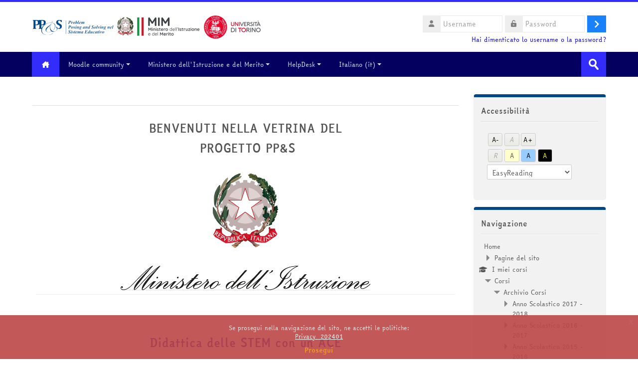

--- FILE ---
content_type: text/html; charset=utf-8
request_url: https://minerva.miurprogettopps.unito.it/course/view.php?id=634&section=7
body_size: 23598
content:
<!DOCTYPE html>
<html  dir="ltr" lang="it" xml:lang="it">
<head>
    <title>Presentazione del Progetto, Argomento: Didattica delle STEM con un ACE | PPS</title>
    <link rel="shortcut icon" href="https://minerva.miurprogettopps.unito.it/pluginfile.php/1/theme_lambda/favicon/1763981197/PPSlogo-removebg-preview.png" />
    <meta http-equiv="Content-Type" content="text/html; charset=utf-8" />
<meta name="keywords" content="moodle, Presentazione del Progetto, Argomento: Didattica delle STEM con un ACE | PPS" />
<link rel="stylesheet" type="text/css" href="https://minerva.miurprogettopps.unito.it/theme/yui_combo.php?rollup/3.17.2/yui-moodlesimple.css" /><script id="firstthemesheet" type="text/css">/** Required in order to fix style inclusion problems in IE with YUI **/</script><link rel="stylesheet" type="text/css" href="https://minerva.miurprogettopps.unito.it/theme/styles.php/lambda/1763981197_1763981848/all" />
<link rel="stylesheet" type="text/css" href="https://minerva.miurprogettopps.unito.it/blocks/accessibility/userstyles.php?instance_id=79770" />
<script>
//<![CDATA[
var M = {}; M.yui = {};
M.pageloadstarttime = new Date();
M.cfg = {"wwwroot":"https:\/\/minerva.miurprogettopps.unito.it","homeurl":{},"sesskey":"clz9kO41VZ","sessiontimeout":"14400","sessiontimeoutwarning":1200,"themerev":"1763981197","slasharguments":1,"theme":"lambda","iconsystemmodule":"core\/icon_system_fontawesome","jsrev":"1763981197","admin":"admin","svgicons":true,"usertimezone":"Europa\/Roma","language":"it","courseId":634,"courseContextId":10360,"contextid":10360,"contextInstanceId":634,"langrev":1764732787,"templaterev":"1763981197","developerdebug":true};var yui1ConfigFn = function(me) {if(/-skin|reset|fonts|grids|base/.test(me.name)){me.type='css';me.path=me.path.replace(/\.js/,'.css');me.path=me.path.replace(/\/yui2-skin/,'/assets/skins/sam/yui2-skin')}};
var yui2ConfigFn = function(me) {var parts=me.name.replace(/^moodle-/,'').split('-'),component=parts.shift(),module=parts[0],min='-min';if(/-(skin|core)$/.test(me.name)){parts.pop();me.type='css';min=''}
if(module){var filename=parts.join('-');me.path=component+'/'+module+'/'+filename+min+'.'+me.type}else{me.path=component+'/'+component+'.'+me.type}};
YUI_config = {"debug":true,"base":"https:\/\/minerva.miurprogettopps.unito.it\/lib\/yuilib\/3.17.2\/","comboBase":"https:\/\/minerva.miurprogettopps.unito.it\/theme\/yui_combo.php?","combine":true,"filter":"RAW","insertBefore":"firstthemesheet","groups":{"yui2":{"base":"https:\/\/minerva.miurprogettopps.unito.it\/lib\/yuilib\/2in3\/2.9.0\/build\/","comboBase":"https:\/\/minerva.miurprogettopps.unito.it\/theme\/yui_combo.php?","combine":true,"ext":false,"root":"2in3\/2.9.0\/build\/","patterns":{"yui2-":{"group":"yui2","configFn":yui1ConfigFn}}},"moodle":{"name":"moodle","base":"https:\/\/minerva.miurprogettopps.unito.it\/theme\/yui_combo.php?m\/1763981197\/","combine":true,"comboBase":"https:\/\/minerva.miurprogettopps.unito.it\/theme\/yui_combo.php?","ext":false,"root":"m\/1763981197\/","patterns":{"moodle-":{"group":"moodle","configFn":yui2ConfigFn}},"filter":"DEBUG","modules":{"moodle-core-actionmenu":{"requires":["base","event","node-event-simulate"]},"moodle-core-blocks":{"requires":["base","node","io","dom","dd","dd-scroll","moodle-core-dragdrop","moodle-core-notification"]},"moodle-core-chooserdialogue":{"requires":["base","panel","moodle-core-notification"]},"moodle-core-dragdrop":{"requires":["base","node","io","dom","dd","event-key","event-focus","moodle-core-notification"]},"moodle-core-event":{"requires":["event-custom"]},"moodle-core-formchangechecker":{"requires":["base","event-focus","moodle-core-event"]},"moodle-core-handlebars":{"condition":{"trigger":"handlebars","when":"after"}},"moodle-core-languninstallconfirm":{"requires":["base","node","moodle-core-notification-confirm","moodle-core-notification-alert"]},"moodle-core-lockscroll":{"requires":["plugin","base-build"]},"moodle-core-maintenancemodetimer":{"requires":["base","node"]},"moodle-core-notification":{"requires":["moodle-core-notification-dialogue","moodle-core-notification-alert","moodle-core-notification-confirm","moodle-core-notification-exception","moodle-core-notification-ajaxexception"]},"moodle-core-notification-dialogue":{"requires":["base","node","panel","escape","event-key","dd-plugin","moodle-core-widget-focusafterclose","moodle-core-lockscroll"]},"moodle-core-notification-alert":{"requires":["moodle-core-notification-dialogue"]},"moodle-core-notification-confirm":{"requires":["moodle-core-notification-dialogue"]},"moodle-core-notification-exception":{"requires":["moodle-core-notification-dialogue"]},"moodle-core-notification-ajaxexception":{"requires":["moodle-core-notification-dialogue"]},"moodle-core-popuphelp":{"requires":["moodle-core-tooltip"]},"moodle-core-tooltip":{"requires":["base","node","io-base","moodle-core-notification-dialogue","json-parse","widget-position","widget-position-align","event-outside","cache-base"]},"moodle-core_availability-form":{"requires":["base","node","event","event-delegate","panel","moodle-core-notification-dialogue","json"]},"moodle-backup-backupselectall":{"requires":["node","event","node-event-simulate","anim"]},"moodle-backup-confirmcancel":{"requires":["node","node-event-simulate","moodle-core-notification-confirm"]},"moodle-course-categoryexpander":{"requires":["node","event-key"]},"moodle-course-dragdrop":{"requires":["base","node","io","dom","dd","dd-scroll","moodle-core-dragdrop","moodle-core-notification","moodle-course-coursebase","moodle-course-util"]},"moodle-course-management":{"requires":["base","node","io-base","moodle-core-notification-exception","json-parse","dd-constrain","dd-proxy","dd-drop","dd-delegate","node-event-delegate"]},"moodle-course-util":{"requires":["node"],"use":["moodle-course-util-base"],"submodules":{"moodle-course-util-base":{},"moodle-course-util-section":{"requires":["node","moodle-course-util-base"]},"moodle-course-util-cm":{"requires":["node","moodle-course-util-base"]}}},"moodle-form-dateselector":{"requires":["base","node","overlay","calendar"]},"moodle-form-passwordunmask":{"requires":[]},"moodle-form-shortforms":{"requires":["node","base","selector-css3","moodle-core-event"]},"moodle-question-chooser":{"requires":["moodle-core-chooserdialogue"]},"moodle-question-preview":{"requires":["base","dom","event-delegate","event-key","core_question_engine"]},"moodle-question-searchform":{"requires":["base","node"]},"moodle-availability_completion-form":{"requires":["base","node","event","moodle-core_availability-form"]},"moodle-availability_date-form":{"requires":["base","node","event","io","moodle-core_availability-form"]},"moodle-availability_grade-form":{"requires":["base","node","event","moodle-core_availability-form"]},"moodle-availability_group-form":{"requires":["base","node","event","moodle-core_availability-form"]},"moodle-availability_grouping-form":{"requires":["base","node","event","moodle-core_availability-form"]},"moodle-availability_profile-form":{"requires":["base","node","event","moodle-core_availability-form"]},"moodle-mod_assign-history":{"requires":["node","transition"]},"moodle-mod_attendance-groupfilter":{"requires":["base","node"]},"moodle-mod_customcert-rearrange":{"requires":["dd-delegate","dd-drag"]},"moodle-mod_quiz-autosave":{"requires":["base","node","event","event-valuechange","node-event-delegate","io-form"]},"moodle-mod_quiz-dragdrop":{"requires":["base","node","io","dom","dd","dd-scroll","moodle-core-dragdrop","moodle-core-notification","moodle-mod_quiz-quizbase","moodle-mod_quiz-util-base","moodle-mod_quiz-util-page","moodle-mod_quiz-util-slot","moodle-course-util"]},"moodle-mod_quiz-modform":{"requires":["base","node","event"]},"moodle-mod_quiz-questionchooser":{"requires":["moodle-core-chooserdialogue","moodle-mod_quiz-util","querystring-parse"]},"moodle-mod_quiz-quizbase":{"requires":["base","node"]},"moodle-mod_quiz-toolboxes":{"requires":["base","node","event","event-key","io","moodle-mod_quiz-quizbase","moodle-mod_quiz-util-slot","moodle-core-notification-ajaxexception"]},"moodle-mod_quiz-util":{"requires":["node","moodle-core-actionmenu"],"use":["moodle-mod_quiz-util-base"],"submodules":{"moodle-mod_quiz-util-base":{},"moodle-mod_quiz-util-slot":{"requires":["node","moodle-mod_quiz-util-base"]},"moodle-mod_quiz-util-page":{"requires":["node","moodle-mod_quiz-util-base"]}}},"moodle-mod_scheduler-delselected":{"requires":["base","node","event"]},"moodle-mod_scheduler-saveseen":{"requires":["base","node","event"]},"moodle-mod_scheduler-studentlist":{"requires":["base","node","event","io"]},"moodle-message_airnotifier-toolboxes":{"requires":["base","node","io"]},"moodle-filter_glossary-autolinker":{"requires":["base","node","io-base","json-parse","event-delegate","overlay","moodle-core-event","moodle-core-notification-alert","moodle-core-notification-exception","moodle-core-notification-ajaxexception"]},"moodle-filter_mathjaxloader-loader":{"requires":["moodle-core-event"]},"moodle-editor_atto-editor":{"requires":["node","transition","io","overlay","escape","event","event-simulate","event-custom","node-event-html5","node-event-simulate","yui-throttle","moodle-core-notification-dialogue","moodle-core-notification-confirm","moodle-editor_atto-rangy","handlebars","timers","querystring-stringify"]},"moodle-editor_atto-plugin":{"requires":["node","base","escape","event","event-outside","handlebars","event-custom","timers","moodle-editor_atto-menu"]},"moodle-editor_atto-menu":{"requires":["moodle-core-notification-dialogue","node","event","event-custom"]},"moodle-editor_atto-rangy":{"requires":[]},"moodle-report_eventlist-eventfilter":{"requires":["base","event","node","node-event-delegate","datatable","autocomplete","autocomplete-filters"]},"moodle-report_loglive-fetchlogs":{"requires":["base","event","node","io","node-event-delegate"]},"moodle-gradereport_history-userselector":{"requires":["escape","event-delegate","event-key","handlebars","io-base","json-parse","moodle-core-notification-dialogue"]},"moodle-qbank_editquestion-chooser":{"requires":["moodle-core-chooserdialogue"]},"moodle-tool_capability-search":{"requires":["base","node"]},"moodle-tool_lp-dragdrop-reorder":{"requires":["moodle-core-dragdrop"]},"moodle-tool_monitor-dropdown":{"requires":["base","event","node"]},"moodle-assignfeedback_editpdf-editor":{"requires":["base","event","node","io","graphics","json","event-move","event-resize","transition","querystring-stringify-simple","moodle-core-notification-dialog","moodle-core-notification-alert","moodle-core-notification-warning","moodle-core-notification-exception","moodle-core-notification-ajaxexception"]},"moodle-atto_accessibilitychecker-button":{"requires":["color-base","moodle-editor_atto-plugin"]},"moodle-atto_accessibilityhelper-button":{"requires":["moodle-editor_atto-plugin"]},"moodle-atto_align-button":{"requires":["moodle-editor_atto-plugin"]},"moodle-atto_bold-button":{"requires":["moodle-editor_atto-plugin"]},"moodle-atto_charmap-button":{"requires":["moodle-editor_atto-plugin"]},"moodle-atto_chemistry-button":{"requires":["moodle-editor_atto-plugin","moodle-core-event","io","event-valuechange","tabview","array-extras"]},"moodle-atto_clear-button":{"requires":["moodle-editor_atto-plugin"]},"moodle-atto_collapse-button":{"requires":["moodle-editor_atto-plugin"]},"moodle-atto_emojipicker-button":{"requires":["moodle-editor_atto-plugin"]},"moodle-atto_emoticon-button":{"requires":["moodle-editor_atto-plugin"]},"moodle-atto_equation-button":{"requires":["moodle-editor_atto-plugin","moodle-core-event","io","event-valuechange","tabview","array-extras"]},"moodle-atto_h5p-button":{"requires":["moodle-editor_atto-plugin"]},"moodle-atto_html-beautify":{},"moodle-atto_html-button":{"requires":["promise","moodle-editor_atto-plugin","moodle-atto_html-beautify","moodle-atto_html-codemirror","event-valuechange"]},"moodle-atto_html-codemirror":{"requires":["moodle-atto_html-codemirror-skin"]},"moodle-atto_image-button":{"requires":["moodle-editor_atto-plugin"]},"moodle-atto_indent-button":{"requires":["moodle-editor_atto-plugin"]},"moodle-atto_italic-button":{"requires":["moodle-editor_atto-plugin"]},"moodle-atto_link-button":{"requires":["moodle-editor_atto-plugin"]},"moodle-atto_managefiles-button":{"requires":["moodle-editor_atto-plugin"]},"moodle-atto_managefiles-usedfiles":{"requires":["node","escape"]},"moodle-atto_media-button":{"requires":["moodle-editor_atto-plugin","moodle-form-shortforms"]},"moodle-atto_noautolink-button":{"requires":["moodle-editor_atto-plugin"]},"moodle-atto_orderedlist-button":{"requires":["moodle-editor_atto-plugin"]},"moodle-atto_recordrtc-button":{"requires":["moodle-editor_atto-plugin","moodle-atto_recordrtc-recording"]},"moodle-atto_recordrtc-recording":{"requires":["moodle-atto_recordrtc-button"]},"moodle-atto_rtl-button":{"requires":["moodle-editor_atto-plugin"]},"moodle-atto_smiles":{"requires":["moodle-editor_atto-plugin"]},"moodle-atto_strike-button":{"requires":["moodle-editor_atto-plugin"]},"moodle-atto_subscript-button":{"requires":["moodle-editor_atto-plugin"]},"moodle-atto_superscript-button":{"requires":["moodle-editor_atto-plugin"]},"moodle-atto_table-button":{"requires":["moodle-editor_atto-plugin","moodle-editor_atto-menu","event","event-valuechange"]},"moodle-atto_title-button":{"requires":["moodle-editor_atto-plugin"]},"moodle-atto_underline-button":{"requires":["moodle-editor_atto-plugin"]},"moodle-atto_undo-button":{"requires":["moodle-editor_atto-plugin"]},"moodle-atto_unorderedlist-button":{"requires":["moodle-editor_atto-plugin"]}}},"gallery":{"name":"gallery","base":"https:\/\/minerva.miurprogettopps.unito.it\/lib\/yuilib\/gallery\/","combine":true,"comboBase":"https:\/\/minerva.miurprogettopps.unito.it\/theme\/yui_combo.php?","ext":false,"root":"gallery\/1763981197\/","patterns":{"gallery-":{"group":"gallery"}}}},"modules":{"core_filepicker":{"name":"core_filepicker","fullpath":"https:\/\/minerva.miurprogettopps.unito.it\/lib\/javascript.php\/1763981197\/repository\/filepicker.js","requires":["base","node","node-event-simulate","json","async-queue","io-base","io-upload-iframe","io-form","yui2-treeview","panel","cookie","datatable","datatable-sort","resize-plugin","dd-plugin","escape","moodle-core_filepicker","moodle-core-notification-dialogue"]},"core_comment":{"name":"core_comment","fullpath":"https:\/\/minerva.miurprogettopps.unito.it\/lib\/javascript.php\/1763981197\/comment\/comment.js","requires":["base","io-base","node","json","yui2-animation","overlay","escape"]},"mathjax":{"name":"mathjax","fullpath":"https:\/\/cdn.jsdelivr.net\/npm\/mathjax@2.7.9\/MathJax.js?delayStartupUntil=configured"},"block_accessibility":{"name":"block_accessibility","fullpath":"https:\/\/minerva.miurprogettopps.unito.it\/lib\/javascript.php\/1763981197\/blocks\/accessibility\/module_wo_atbar.js","requires":["base","node","stylesheet"]}}};
M.yui.loader = {modules: {}};

//]]>
</script>
    <meta name="viewport" content="width=device-width, initial-scale=1.0">
    <!-- Google web fonts -->
    </head>

<body  id="page-course-view-topics" class="format-topics limitedwidth  path-course path-course-view chrome dir-ltr lang-it yui-skin-sam yui3-skin-sam minerva-miurprogettopps-unito-it pagelayout-course course-634 context-10360 category-12 columns3 has-region-side-pre has-region-side-post empty-region-side-pre used-region-side-post blockstyle-01">

<div>
    <a class="sr-only sr-only-focusable" href="#maincontent">Vai al contenuto principale</a>
</div><script src="https://minerva.miurprogettopps.unito.it/lib/javascript.php/1763981197/lib/polyfills/polyfill.js"></script>
<script src="https://minerva.miurprogettopps.unito.it/theme/yui_combo.php?rollup/3.17.2/yui-moodlesimple.js"></script><script src="https://minerva.miurprogettopps.unito.it/theme/jquery.php/core/jquery-3.6.1.js"></script>
<script src="https://minerva.miurprogettopps.unito.it/lib/javascript.php/1763981197/lib/javascript-static.js"></script>
<script>
//<![CDATA[
document.body.className += ' jsenabled';
//]]>
</script>



<div id="wrapper">



<header id="page-header" class="clearfix">              	
		<div class="container-fluid">    
	<div class="row-fluid">

				<div class="span6">
			<div class="logo-header">
				<a class="logo" href="https://minerva.miurprogettopps.unito.it" title="Home">
					<img src="//minerva.miurprogettopps.unito.it/pluginfile.php/1/theme_lambda/logo/1763981197/LogoAlto_V14122022.png" class="img-responsive" alt="logo" />				</a>
			</div>
		</div>
		      	

		<div class="span6 login-header">
			<div class="profileblock">

				
				<form class="navbar-form pull-right" method="post" action="https://minerva.miurprogettopps.unito.it/login/index.php">
						<div id="block-login">
							<div id="user"><i class="fas fa-user"></i></div>
							<label for="inputName" class="lambda-sr-only">Username</label>
							<input type="hidden" name="logintoken" value="CLO7AU3na1Hwe2isTewlDXgj1O7XWf1G" />
							<input id="inputName" class="span2" type="text" name="username" placeholder="Username">
								<div id="pass"><i class="fas fa-unlock-alt"></i></div>
								<label for="inputPassword" class="lambda-sr-only">Password</label>
								<input id="inputPassword" class="span2" type="password" name="password" placeholder="Password">
									<button type="submit" id="submit"><span class="lambda-sr-only">Login</span></button>
								</div>

								<div class="forgotpass">
																		<a target="_self" href="https://minerva.miurprogettopps.unito.it/login/forgot_password.php">Hai dimenticato lo username o la password?</a>
									 
								</div>

							</form>
							
							
						</div>
					</div>

				</div>
			</div>
               
</header>
<header class="navbar">
    <nav class="navbar-inner">
        <div class="lambda-custom-menu container-fluid">
            <a class="brand" href="https://minerva.miurprogettopps.unito.it/?redirect=0"><i class="fa-solid fa-house-chimney"></i></a>            <button class="btn btn-navbar" data-toggle="collapse" data-target=".nav-collapse">
                <span class="icon-bar"></span>
                <span class="icon-bar"></span>
                <span class="icon-bar"></span>
            </button>
            <div class="nav-collapse collapse">
                <ul class="nav"><li class="dropdown"><a href="https://moodle.org" class="dropdown-toggle" data-toggle="dropdown">Moodle community<div class="caret"></div></a><ul class="dropdown-menu"><li><a title="Moodle Docs" href="http://docs.moodle.org">Moodle Docs</a></li><li><a href="http://redpithemes.com/Documentation/assets/typography.html">Documentazione Tema</a></li><li><a href="https://fontawesome.com/v4.7/icons/">Icone compatibili</a></li></ul><li class="dropdown"><a href="#cm_submenu_2" class="dropdown-toggle" data-toggle="dropdown">Ministero dell'Istruzione e del Merito<div class="caret"></div></a><ul class="dropdown-menu"><li><a href="https://www.miur.gov.it/it/web/guest/home">sito del Ministero dell'Istruzione e del Merito</a></li></ul><li class="dropdown"><a href="#cm_submenu_3" class="dropdown-toggle" data-toggle="dropdown">HelpDesk<div class="caret"></div></a><ul class="dropdown-menu"><li><a href="https://minerva.miurprogettopps.unito.it/helpdesk/index.php?t=tcre">Crea un nuovo Ticket</a></li><li><a href="https://minerva.miurprogettopps.unito.it/helpdesk/index.php?t=tmop">Visualizza i miei Ticket</a></li></ul><li class="dropdown langmenu"><a href="" class="dropdown-toggle" data-toggle="dropdown" title="Lingua">Italiano ‎(it)‎<div class="caret"></div></a><ul class="dropdown-menu"><li><a title="English ‎(en)‎" href="https://minerva.miurprogettopps.unito.it/course/view.php?id=634&amp;section=7&amp;lang=en">English ‎(en)‎</a></li><li><a title="Italiano ‎(it)‎" href="https://minerva.miurprogettopps.unito.it/course/view.php?id=634&amp;section=7&amp;lang=it">Italiano ‎(it)‎</a></li></ul></ul>                <ul class="nav pull-right">
                    <li></li>
                </ul>
                
                                
                                <form id="search" action="https://minerva.miurprogettopps.unito.it/course/search.php" >
                	<label for="coursesearchbox" class="lambda-sr-only">Cerca corsi</label>						
					<input id="coursesearchbox" type="text" onFocus="if(this.value =='Cerca corsi' ) this.value=''" onBlur="if(this.value=='') this.value='Cerca corsi'" value="Cerca corsi" name="search" >
					<button type="submit"><span class="lambda-sr-only">Invia</span></button>						
				</form>
                                
            </div>
        </div>
    </nav>
</header>


<!-- Start Main Regions -->
<div id="page" class="container-fluid">

    <div id ="page-header-nav" class="clearfix">
    	    </div>

    <div id="page-content" class="row-fluid">
        <div id="region-bs-main-and-pre" class="span9">
            <div class="row-fluid">
            	                <section id="region-main" class="span8">
                                    <span class="notifications" id="user-notifications"></span><div role="main"><span id="maincontent"></span><div class="course-content"><div id="course-format-69384fe95550969384fe93913781">
    <h2 class="accesshide">Indice degli argomenti</h2>
    
    <ul class="topics" data-for="course_sectionlist">
                <li id="section-0"
                    class="section course-section main  clearfix
                             
                            "
                    data-sectionid="0"
                    data-sectionreturnid="7"
                    data-for="section"
                    data-id="4898"
                    data-number="0"
                >
                    <div class="course-section-header d-flex"
                        data-for="section_title"
                        data-id="4898"
                        data-number="0"
                    >
                                
                                    <h3 class="sectionid-4898-title sectionname">
                                        
                                    </h3>
                            <div data-region="sectionbadges" class="sectionbadges d-flex align-items-center">
                            </div>
                            </div>
                            <div id="coursecontentcollapse0"
                                class="content ">
                                <div class=" my-3" data-for="sectioninfo">
                                        <div class="section_availability course-description-item">
                                        </div>
                            </div>
                                    <ul class="section m-0 p-0 img-text  d-block " data-for="cmlist">
                                            <li
                                                class="activity activity-wrapper label modtype_label   "
                                                id="module-33663"
                                                data-for="cmitem"
                                                data-id="33663"
                                            >
                                                    <div class="activity-item activityinline" data-activityname="BENVENUTI NELLA VETRINA DEL&amp;nbsp;PROGETTO PP&amp;amp;S">

                                                            <div class="activity-basis d-flex align-items-center">
                                                                <div class="d-flex flex-column flex-md-row w-100 align-self-start">
                                                            
                                                                        <div class="activity-info mt-1 mt-md-0">
                                                                                <div data-region="activity-information" data-activityname="BENVENUTI NELLA VETRINA DEL&amp;nbsp;PROGETTO PP&amp;amp;S" class="activity-information">
                                                                                </div>
                                                                        </div>
                                                                </div>
                                                            
                                                            </div>
                                                            
                                                            <div class="description">
                                                                    <div class="activity-altcontent contentwithoutlink d-flex">
                                                                        <div class="flex-fill description-inner text-break">
                                                                            <div class="no-overflow"><div class="no-overflow"><div style="text-align: center;"><h3>BENVENUTI NELLA VETRINA DEL<br>&nbsp;PROGETTO PP&amp;S</h3><div><br></div></div><div style="text-align: center;"><img src="https://minerva.miurprogettopps.unito.it/pluginfile.php/97423/mod_label/intro/Logo_Ministero_Cattura.PNG" alt="" width="501" height="234" role="presentation" class="img-responsive atto_image_button_text-bottom"><br></div></div></div>
                                                                        </div>
                                                                    </div>
                                                            </div>
                                                    </div>
                                            </li>
                                        </ul>
                            
                    </div>
                </li>
    </ul>
    <div class="single-section">
                <div class="section-navigation navigationtitle d-flex justify-content-between">
                    <div class="prevsection">
                        <a href="https://minerva.miurprogettopps.unito.it/course/view.php?id=634&amp;section=6" class="">
                            <span class="larrow">&#x25C0;&#xFE0E;</span>Metodologie del Progetto PP&amp;S
                        </a>
                    </div>
                    <div class="nextsection">
                        <a href="https://minerva.miurprogettopps.unito.it/course/view.php?id=634&amp;section=8" class="">
                            <span class="rarrow">&#x25B6;&#xFE0E;</span>Valutazione automatica nelle discipline STEM
                        </a>
                    </div>
                </div>
        <ul class="topics">
                <li id="section-7"
                    class="section course-section main  clearfix
                             
                            "
                    data-sectionid="7"
                    data-sectionreturnid="7"
                    data-for="section"
                    data-id="4926"
                    data-number="7"
                >
                    <div class="course-section-header d-flex"
                        data-for="section_title"
                        data-id="4926"
                        data-number="7"
                    >
                                
                                    <h3 class="sectionid-4926-title sectionname">
                                        <a href="https://minerva.miurprogettopps.unito.it/course/view.php?id=634&amp;section=7">Didattica delle STEM con un ACE</a>
                                    </h3>
                            <div data-region="sectionbadges" class="sectionbadges d-flex align-items-center">
                            </div>
                            </div>
                            <div id="coursecontentcollapse7"
                                class="content ">
                                <div class=" my-3" data-for="sectioninfo">
                                            <div class="course-description-item summarytext">
                                                <div class="description-inner">
                                                    <div class="no-overflow"><br><div>Un ACE (Ambiente di Calcolo Evoluto) permette in modo semplice e intuitivo di trattare con un unico strumento:<br></div><div><img src="http://minerva.miurprogettopps.unito.it/file.php/634/maple.jpg" alt="maple" title="maple" align="right" border="0" hspace="0" vspace="0" width="450" height="334"><br></div><div><ul><li><b>calcolo simbolico</b></li><li><b>grafica 2D e 3D</b></li><li><b>calcolo numerico</b></li></ul><div><br></div><div>Come ACE adottiamo il software Maple.</div><div><span>Grazie all'integrazione con la piattaforma Moodle adottatta per il progetto<span> </span></span><u>i file di Maple possono essere visualizzati semplicemente cliccando sul file. <b>NON </b>è necessario avere una copia di Maple sul proprio compute</u><u>r</u>.<span> Le componenti interattive rimangono tali quando i file vengono aperti.</span></div><div><br></div><div><br></div><div><div><b><br></b></div><div><b><br></b></div><div><b><br></b></div><div><b>Esempi di file preparati con Maple:</b><br></div></div></div></div>
                                                </div>
                                            </div>
                                        <div class="section_availability course-description-item">
                                        </div>
                            </div>
                                    <ul class="section m-0 p-0 img-text  d-block " data-for="cmlist">
                                            <li
                                                class="activity activity-wrapper maplews modtype_maplews   "
                                                id="module-13088"
                                                data-for="cmitem"
                                                data-id="13088"
                                            >
                                                    <div class="activity-item " data-activityname="Piano cartesiano">

                                                            <div class="activity-basis d-flex align-items-center">
                                                                <div class="d-flex flex-column flex-md-row w-100 align-self-start">
                                                                                <div class="activity-instance d-flex flex-column">
                                                                                    <div class="activitytitle media  modtype_maplews position-relative align-self-start">
                                                                                        <div class="activityiconcontainer communication courseicon align-self-start mr-3">
                                                                                            <img src="https://minerva.miurprogettopps.unito.it/theme/image.php/lambda/maplews/1763981197/monologo?filtericon=1" class="activityicon "
                                                                                                 alt="Icona Maple Worksheets"
                                                                                            >
                                                                                        </div>
                                                                                        <div class="media-body align-self-center">
                                                                                            <div class="activityname">
                                                                                                            <a href="https://minerva.miurprogettopps.unito.it/mod/maplews/view.php?id=13088" class=" aalink stretched-link" onclick="">        <span class="instancename">Piano cartesiano <span class="accesshide " > Worksheet Maple</span></span>    </a>
                                                                                                        
                                                                                            </div>
                                                                                        </div>
                                                                                    </div>
                                                                                </div>
                                                            
                                                                        <div class="activity-info mt-1 mt-md-0">
                                                                                <div data-region="activity-information" data-activityname="Piano cartesiano" class="activity-information">
                                                                                </div>
                                                                        </div>
                                                                </div>
                                                            
                                                            </div>
                                                            
                                                            <div class="description">
                                                            </div>
                                                    </div>
                                            </li>
                                            <li
                                                class="activity activity-wrapper maplews modtype_maplews   "
                                                id="module-13104"
                                                data-for="cmitem"
                                                data-id="13104"
                                            >
                                                    <div class="activity-item " data-activityname="Distanza punto-retta nel piano cartesiano">

                                                            <div class="activity-basis d-flex align-items-center">
                                                                <div class="d-flex flex-column flex-md-row w-100 align-self-start">
                                                                                <div class="activity-instance d-flex flex-column">
                                                                                    <div class="activitytitle media  modtype_maplews position-relative align-self-start">
                                                                                        <div class="activityiconcontainer communication courseicon align-self-start mr-3">
                                                                                            <img src="https://minerva.miurprogettopps.unito.it/theme/image.php/lambda/maplews/1763981197/monologo?filtericon=1" class="activityicon "
                                                                                                 alt="Icona Maple Worksheets"
                                                                                            >
                                                                                        </div>
                                                                                        <div class="media-body align-self-center">
                                                                                            <div class="activityname">
                                                                                                            <a href="https://minerva.miurprogettopps.unito.it/mod/maplews/view.php?id=13104" class=" aalink stretched-link" onclick="">        <span class="instancename">Distanza punto-retta nel piano cartesiano <span class="accesshide " > Worksheet Maple</span></span>    </a>
                                                                                                        
                                                                                            </div>
                                                                                        </div>
                                                                                    </div>
                                                                                </div>
                                                            
                                                                        <div class="activity-info mt-1 mt-md-0">
                                                                                <div data-region="activity-information" data-activityname="Distanza punto-retta nel piano cartesiano" class="activity-information">
                                                                                </div>
                                                                        </div>
                                                                </div>
                                                            
                                                            </div>
                                                            
                                                            <div class="description">
                                                            </div>
                                                    </div>
                                            </li>
                                            <li
                                                class="activity activity-wrapper maplews modtype_maplews   "
                                                id="module-13108"
                                                data-for="cmitem"
                                                data-id="13108"
                                            >
                                                    <div class="activity-item " data-activityname="Esercizio sui luoghi geometrici">

                                                            <div class="activity-basis d-flex align-items-center">
                                                                <div class="d-flex flex-column flex-md-row w-100 align-self-start">
                                                                                <div class="activity-instance d-flex flex-column">
                                                                                    <div class="activitytitle media  modtype_maplews position-relative align-self-start">
                                                                                        <div class="activityiconcontainer communication courseicon align-self-start mr-3">
                                                                                            <img src="https://minerva.miurprogettopps.unito.it/theme/image.php/lambda/maplews/1763981197/monologo?filtericon=1" class="activityicon "
                                                                                                 alt="Icona Maple Worksheets"
                                                                                            >
                                                                                        </div>
                                                                                        <div class="media-body align-self-center">
                                                                                            <div class="activityname">
                                                                                                            <a href="https://minerva.miurprogettopps.unito.it/mod/maplews/view.php?id=13108" class=" aalink stretched-link" onclick="">        <span class="instancename">Esercizio sui luoghi geometrici <span class="accesshide " > Worksheet Maple</span></span>    </a>
                                                                                                        
                                                                                            </div>
                                                                                        </div>
                                                                                    </div>
                                                                                </div>
                                                            
                                                                        <div class="activity-info mt-1 mt-md-0">
                                                                                <div data-region="activity-information" data-activityname="Esercizio sui luoghi geometrici" class="activity-information">
                                                                                </div>
                                                                        </div>
                                                                </div>
                                                            
                                                            </div>
                                                            
                                                            <div class="description">
                                                            </div>
                                                    </div>
                                            </li>
                                            <li
                                                class="activity activity-wrapper maplews modtype_maplews   "
                                                id="module-13110"
                                                data-for="cmitem"
                                                data-id="13110"
                                            >
                                                    <div class="activity-item " data-activityname="Fattorizzare trinomi">

                                                            <div class="activity-basis d-flex align-items-center">
                                                                <div class="d-flex flex-column flex-md-row w-100 align-self-start">
                                                                                <div class="activity-instance d-flex flex-column">
                                                                                    <div class="activitytitle media  modtype_maplews position-relative align-self-start">
                                                                                        <div class="activityiconcontainer communication courseicon align-self-start mr-3">
                                                                                            <img src="https://minerva.miurprogettopps.unito.it/theme/image.php/lambda/maplews/1763981197/monologo?filtericon=1" class="activityicon "
                                                                                                 alt="Icona Maple Worksheets"
                                                                                            >
                                                                                        </div>
                                                                                        <div class="media-body align-self-center">
                                                                                            <div class="activityname">
                                                                                                            <a href="https://minerva.miurprogettopps.unito.it/mod/maplews/view.php?id=13110" class=" aalink stretched-link" onclick="">        <span class="instancename">Fattorizzare trinomi <span class="accesshide " > Worksheet Maple</span></span>    </a>
                                                                                                        
                                                                                            </div>
                                                                                        </div>
                                                                                    </div>
                                                                                </div>
                                                            
                                                                        <div class="activity-info mt-1 mt-md-0">
                                                                                <div data-region="activity-information" data-activityname="Fattorizzare trinomi" class="activity-information">
                                                                                </div>
                                                                        </div>
                                                                </div>
                                                            
                                                            </div>
                                                            
                                                            <div class="description">
                                                            </div>
                                                    </div>
                                            </li>
                                            <li
                                                class="activity activity-wrapper maplews modtype_maplews   "
                                                id="module-13112"
                                                data-for="cmitem"
                                                data-id="13112"
                                            >
                                                    <div class="activity-item " data-activityname="Quadro di una disequazione fratta">

                                                            <div class="activity-basis d-flex align-items-center">
                                                                <div class="d-flex flex-column flex-md-row w-100 align-self-start">
                                                                                <div class="activity-instance d-flex flex-column">
                                                                                    <div class="activitytitle media  modtype_maplews position-relative align-self-start">
                                                                                        <div class="activityiconcontainer communication courseicon align-self-start mr-3">
                                                                                            <img src="https://minerva.miurprogettopps.unito.it/theme/image.php/lambda/maplews/1763981197/monologo?filtericon=1" class="activityicon "
                                                                                                 alt="Icona Maple Worksheets"
                                                                                            >
                                                                                        </div>
                                                                                        <div class="media-body align-self-center">
                                                                                            <div class="activityname">
                                                                                                            <a href="https://minerva.miurprogettopps.unito.it/mod/maplews/view.php?id=13112" class=" aalink stretched-link" onclick="">        <span class="instancename">Quadro di una disequazione fratta <span class="accesshide " > Worksheet Maple</span></span>    </a>
                                                                                                        
                                                                                            </div>
                                                                                        </div>
                                                                                    </div>
                                                                                </div>
                                                            
                                                                        <div class="activity-info mt-1 mt-md-0">
                                                                                <div data-region="activity-information" data-activityname="Quadro di una disequazione fratta" class="activity-information">
                                                                                </div>
                                                                        </div>
                                                                </div>
                                                            
                                                            </div>
                                                            
                                                            <div class="description">
                                                            </div>
                                                    </div>
                                            </li>
                                            <li
                                                class="activity activity-wrapper maplews modtype_maplews   "
                                                id="module-13114"
                                                data-for="cmitem"
                                                data-id="13114"
                                            >
                                                    <div class="activity-item " data-activityname="Studio di un limite">

                                                            <div class="activity-basis d-flex align-items-center">
                                                                <div class="d-flex flex-column flex-md-row w-100 align-self-start">
                                                                                <div class="activity-instance d-flex flex-column">
                                                                                    <div class="activitytitle media  modtype_maplews position-relative align-self-start">
                                                                                        <div class="activityiconcontainer communication courseicon align-self-start mr-3">
                                                                                            <img src="https://minerva.miurprogettopps.unito.it/theme/image.php/lambda/maplews/1763981197/monologo?filtericon=1" class="activityicon "
                                                                                                 alt="Icona Maple Worksheets"
                                                                                            >
                                                                                        </div>
                                                                                        <div class="media-body align-self-center">
                                                                                            <div class="activityname">
                                                                                                            <a href="https://minerva.miurprogettopps.unito.it/mod/maplews/view.php?id=13114" class=" aalink stretched-link" onclick="">        <span class="instancename">Studio di un limite <span class="accesshide " > Worksheet Maple</span></span>    </a>
                                                                                                        
                                                                                            </div>
                                                                                        </div>
                                                                                    </div>
                                                                                </div>
                                                            
                                                                        <div class="activity-info mt-1 mt-md-0">
                                                                                <div data-region="activity-information" data-activityname="Studio di un limite" class="activity-information">
                                                                                </div>
                                                                        </div>
                                                                </div>
                                                            
                                                            </div>
                                                            
                                                            <div class="description">
                                                            </div>
                                                    </div>
                                            </li>
                                            <li
                                                class="activity activity-wrapper maplews modtype_maplews   "
                                                id="module-13116"
                                                data-for="cmitem"
                                                data-id="13116"
                                            >
                                                    <div class="activity-item " data-activityname="Frattali e Tartarughe">

                                                            <div class="activity-basis d-flex align-items-center">
                                                                <div class="d-flex flex-column flex-md-row w-100 align-self-start">
                                                                                <div class="activity-instance d-flex flex-column">
                                                                                    <div class="activitytitle media  modtype_maplews position-relative align-self-start">
                                                                                        <div class="activityiconcontainer communication courseicon align-self-start mr-3">
                                                                                            <img src="https://minerva.miurprogettopps.unito.it/theme/image.php/lambda/maplews/1763981197/monologo?filtericon=1" class="activityicon "
                                                                                                 alt="Icona Maple Worksheets"
                                                                                            >
                                                                                        </div>
                                                                                        <div class="media-body align-self-center">
                                                                                            <div class="activityname">
                                                                                                            <a href="https://minerva.miurprogettopps.unito.it/mod/maplews/view.php?id=13116" class=" aalink stretched-link" onclick="">        <span class="instancename">Frattali e Tartarughe <span class="accesshide " > Worksheet Maple</span></span>    </a>
                                                                                                        
                                                                                            </div>
                                                                                        </div>
                                                                                    </div>
                                                                                </div>
                                                            
                                                                        <div class="activity-info mt-1 mt-md-0">
                                                                                <div data-region="activity-information" data-activityname="Frattali e Tartarughe" class="activity-information">
                                                                                </div>
                                                                        </div>
                                                                </div>
                                                            
                                                            </div>
                                                            
                                                            <div class="description">
                                                            </div>
                                                    </div>
                                            </li>
                                            <li
                                                class="activity activity-wrapper maplews modtype_maplews   "
                                                id="module-13118"
                                                data-for="cmitem"
                                                data-id="13118"
                                            >
                                                    <div class="activity-item " data-activityname="Curva di Koch o Fiocco di neve">

                                                            <div class="activity-basis d-flex align-items-center">
                                                                <div class="d-flex flex-column flex-md-row w-100 align-self-start">
                                                                                <div class="activity-instance d-flex flex-column">
                                                                                    <div class="activitytitle media  modtype_maplews position-relative align-self-start">
                                                                                        <div class="activityiconcontainer communication courseicon align-self-start mr-3">
                                                                                            <img src="https://minerva.miurprogettopps.unito.it/theme/image.php/lambda/maplews/1763981197/monologo?filtericon=1" class="activityicon "
                                                                                                 alt="Icona Maple Worksheets"
                                                                                            >
                                                                                        </div>
                                                                                        <div class="media-body align-self-center">
                                                                                            <div class="activityname">
                                                                                                            <a href="https://minerva.miurprogettopps.unito.it/mod/maplews/view.php?id=13118" class=" aalink stretched-link" onclick="">        <span class="instancename">Curva di Koch o Fiocco di neve <span class="accesshide " > Worksheet Maple</span></span>    </a>
                                                                                                        
                                                                                            </div>
                                                                                        </div>
                                                                                    </div>
                                                                                </div>
                                                            
                                                                        <div class="activity-info mt-1 mt-md-0">
                                                                                <div data-region="activity-information" data-activityname="Curva di Koch o Fiocco di neve" class="activity-information">
                                                                                </div>
                                                                        </div>
                                                                </div>
                                                            
                                                            </div>
                                                            
                                                            <div class="description">
                                                            </div>
                                                    </div>
                                            </li>
                                            <li
                                                class="activity activity-wrapper maplews modtype_maplews   "
                                                id="module-22137"
                                                data-for="cmitem"
                                                data-id="22137"
                                            >
                                                    <div class="activity-item " data-activityname="Sezioni Coniche">

                                                            <div class="activity-basis d-flex align-items-center">
                                                                <div class="d-flex flex-column flex-md-row w-100 align-self-start">
                                                                                <div class="activity-instance d-flex flex-column">
                                                                                    <div class="activitytitle media  modtype_maplews position-relative align-self-start">
                                                                                        <div class="activityiconcontainer communication courseicon align-self-start mr-3">
                                                                                            <img src="https://minerva.miurprogettopps.unito.it/theme/image.php/lambda/maplews/1763981197/monologo?filtericon=1" class="activityicon "
                                                                                                 alt="Icona Maple Worksheets"
                                                                                            >
                                                                                        </div>
                                                                                        <div class="media-body align-self-center">
                                                                                            <div class="activityname">
                                                                                                            <a href="https://minerva.miurprogettopps.unito.it/mod/maplews/view.php?id=22137" class=" aalink stretched-link" onclick="">        <span class="instancename">Sezioni Coniche <span class="accesshide " > Worksheet Maple</span></span>    </a>
                                                                                                        
                                                                                            </div>
                                                                                        </div>
                                                                                    </div>
                                                                                </div>
                                                            
                                                                        <div class="activity-info mt-1 mt-md-0">
                                                                                <div data-region="activity-information" data-activityname="Sezioni Coniche" class="activity-information">
                                                                                </div>
                                                                        </div>
                                                                </div>
                                                            
                                                            </div>
                                                            
                                                            <div class="description">
                                                            </div>
                                                    </div>
                                            </li>
                                        </ul>
                            
                    </div>
                </li>
        </ul>
                <div class="section-navigation mdl-bottom d-flex justify-content-between">
                    <div class="prevsection">
                        <a href="https://minerva.miurprogettopps.unito.it/course/view.php?id=634&amp;section=6" class="">
                            <span class="larrow">&#x25C0;&#xFE0E;</span>Metodologie del Progetto PP&amp;S
                        </a>
                    </div>
                    <div>
                        <div class="jumpmenu">
    <form method="post" action="https://minerva.miurprogettopps.unito.it/course/jumpto.php" class="form-inline" id="sectionmenu">
        <input type="hidden" name="sesskey" value="clz9kO41VZ">
        <select  id="url_select69384fe93913780" class="custom-select jumpmenu" name="jump"
                 >
                    <option value="" selected>Vai a...</option>
                    <option value="/course/view.php?id=634" >Pagina home del corso</option>
                    <option value="/course/view.php?id=634&amp;section=1" >Presentazione del Progetto PPS - Problem Posing &amp; Solving</option>
                    <option value="/course/view.php?id=634&amp;section=2" >Come partecipare al Progetto PPS</option>
                    <option value="/course/view.php?id=634&amp;section=4" >Descrizione del Progetto</option>
                    <option value="/course/view.php?id=634&amp;section=5" >Diffusione, Eventi e Manifestazioni  </option>
                    <option value="/course/view.php?id=634&amp;section=6" >Metodologie del Progetto PP&amp;S</option>
                    <option value="/course/view.php?id=634&amp;section=8" >Valutazione automatica nelle discipline STEM</option>
                    <option value="/course/view.php?id=634&amp;section=9" >Ambiente di simulazione virtuale</option>
                    <option value="/course/view.php?id=634&amp;section=10" >Articoli sul Progetto PPS </option>
                    <option value="/course/view.php?id=634&amp;section=11" >Convenzione con la Maplesoft (per scuole, docenti e studenti) </option>
                    <option value="/course/view.php?id=634&amp;section=12" >Contatti</option>
        </select>
            <noscript>
                <input type="submit" class="btn btn-secondary ml-1" value="Vai">
            </noscript>
    </form>
</div>
                    </div>
                    <div class="nextsection">
                        <a href="https://minerva.miurprogettopps.unito.it/course/view.php?id=634&amp;section=8" class="">
                            <span class="rarrow">&#x25B6;&#xFE0E;</span>Valutazione automatica nelle discipline STEM
                        </a>
                    </div>
                </div>
    </div>
</div></div></div>                </section>
                <aside id="block-region-side-pre" class="span4 desktop-first-column pull-right block-region" data-blockregion="side-pre" data-droptarget="1"></aside>            </div>
        </div>
        <aside id="block-region-side-post" class="span3 block-region" data-blockregion="side-post" data-droptarget="1"><a href="#sb-2" class="sr-only sr-only-focusable">Salta Accessibilità</a>

<section id="inst79770"
     class=" block_accessibility block  card mb-3"
     role="complementary"
     data-block="accessibility"
     data-instance-id="79770"
          aria-labelledby="instance-79770-header"
     >

    <div class="card-body p-3">

            <h5 id="instance-79770-header" class="card-title d-inline">Accessibilità</h5>


        <div class="card-text content mt-3">
            <div id="accessibility_controls" class="content"><ul id="block_accessibility_textresize" class="button_row"><li class="access-button"><a title="Riduci la dimensione del testo" id="block_accessibility_dec" href="https://minerva.miurprogettopps.unito.it/blocks/accessibility/changesize.php?redirect=https%3A%2F%2Fminerva.miurprogettopps.unito.it%2Fcourse%2Fview.php%3Fid%3D634%26section%3D7&amp;op=dec">A-</a></li><li class="access-button"><a id="block_accessibility_reset" title="Resetta la dimensione del testo (le impostazioni salvate saranno eliminate)" href="https://minerva.miurprogettopps.unito.it/blocks/accessibility/changesize.php?redirect=https%3A%2F%2Fminerva.miurprogettopps.unito.it%2Fcourse%2Fview.php%3Fid%3D634%26section%3D7&amp;op=reset" class="disabled">A</a></li><li class="access-button"><a title="Aumenta la dimensione del testo" id="block_accessibility_inc" href="https://minerva.miurprogettopps.unito.it/blocks/accessibility/changesize.php?redirect=https%3A%2F%2Fminerva.miurprogettopps.unito.it%2Fcourse%2Fview.php%3Fid%3D634%26section%3D7&amp;op=inc">A+</a></li><li class="access-button hidden"><a title="Salva le impostazioni" id="block_accessibility_save" href="https://minerva.miurprogettopps.unito.it/blocks/accessibility/database.php?redirect=https%3A%2F%2Fminerva.miurprogettopps.unito.it%2Fcourse%2Fview.php%3Fid%3D634%26section%3D7&amp;op=save&amp;size=1&amp;scheme=1" class=" hidden">&nbsp;</a></li></ul><ul id="block_accessibility_changecolour"><li class="access-button"><a title="Schema colore di default (le impostazioni salvate saranno eliminate)" id="block_accessibility_colour1" href="https://minerva.miurprogettopps.unito.it/blocks/accessibility/changecolour.php?redirect=https%3A%2F%2Fminerva.miurprogettopps.unito.it%2Fcourse%2Fview.php%3Fid%3D634%26section%3D7&amp;scheme=1" class="disabled">R</a></li><li class="access-button"><a title="Contrasto più basso 1" id="block_accessibility_colour2" href="https://minerva.miurprogettopps.unito.it/blocks/accessibility/changecolour.php?redirect=https%3A%2F%2Fminerva.miurprogettopps.unito.it%2Fcourse%2Fview.php%3Fid%3D634%26section%3D7&amp;scheme=2">A</a></li><li class="access-button"><a title="Contrasto più basso 2" id="block_accessibility_colour3" href="https://minerva.miurprogettopps.unito.it/blocks/accessibility/changecolour.php?redirect=https%3A%2F%2Fminerva.miurprogettopps.unito.it%2Fcourse%2Fview.php%3Fid%3D634%26section%3D7&amp;scheme=3">A</a></li><li class="access-button"><a title="Contrasto più alto" id="block_accessibility_colour4" href="https://minerva.miurprogettopps.unito.it/blocks/accessibility/changecolour.php?redirect=https%3A%2F%2Fminerva.miurprogettopps.unito.it%2Fcourse%2Fview.php%3Fid%3D634%26section%3D7&amp;scheme=4">A</a></li></ul><select id="menuaccessibility-fontfamily" class="select custom-select menuaccessibility-fontfamily" name="accessibility-fontfamily"><option value="Arial">Arial</option><option value="Comic Sans MS">Comic Sans MS</option><option value="Courier">Courier</option><option value="EasyReading">EasyReading</option><option value="Georgia">Georgia</option><option value="Helvetica Neue">Helvetica</option><option value="Impact">Impact</option><option value="Lucida Sans Unicode">Lucida Sans Unicode</option><option value="Tahoma">Tahoma</option><option value="Times">Times</option></select><div id="block_accessibility_message" class="clearfix"></div></div><span id="loader-icon"></span>
            <div class="footer"></div>
            
        </div>

    </div>

</section>

  <span id="sb-2"></span><a href="#sb-3" class="sr-only sr-only-focusable">Salta Navigazione</a>

<section id="inst48098"
     class=" block_navigation block  card mb-3"
     role="navigation"
     data-block="navigation"
     data-instance-id="48098"
          aria-labelledby="instance-48098-header"
     >

    <div class="card-body p-3">

            <h5 id="instance-48098-header" class="card-title d-inline">Navigazione</h5>


        <div class="card-text content mt-3">
            <ul class="block_tree list" role="tree" data-ajax-loader="block_navigation/nav_loader"><li class="type_unknown depth_1 contains_branch" role="treeitem" aria-expanded="true" aria-owns="random69384fe9391373_group" data-collapsible="false" aria-labelledby="random69384fe9391372_label_1_1"><p class="tree_item branch navigation_node"><a tabindex="-1" id="random69384fe9391372_label_1_1" href="https://minerva.miurprogettopps.unito.it/">Home</a></p><ul id="random69384fe9391373_group" role="group"><li class="type_course depth_2 contains_branch" role="treeitem" aria-expanded="false" aria-owns="random69384fe9391375_group" aria-labelledby="random69384fe9391374_label_2_2"><p class="tree_item branch"><span tabindex="-1" id="random69384fe9391374_label_2_2" title="E-Learning PP&amp;S">Pagine del sito</span></p><ul id="random69384fe9391375_group" role="group" aria-hidden="true"><li class="type_custom depth_3 item_with_icon" role="treeitem" aria-labelledby="random69384fe9391376_label_3_4"><p class="tree_item hasicon"><a tabindex="-1" id="random69384fe9391376_label_3_4" href="https://minerva.miurprogettopps.unito.it/my/courses.php"><i class="icon fa fa-square fa-fw navicon" aria-hidden="true"  ></i><span class="item-content-wrap">I miei corsi</span></a></p></li><li class="type_setting depth_3 item_with_icon" role="treeitem" aria-labelledby="random69384fe9391376_label_3_5"><p class="tree_item hasicon"><a tabindex="-1" id="random69384fe9391376_label_3_5" href="https://minerva.miurprogettopps.unito.it/tag/search.php"><i class="icon fa fa-square fa-fw navicon" aria-hidden="true"  ></i><span class="item-content-wrap">Tag</span></a></p></li><li class="type_activity depth_3 item_with_icon" role="treeitem" aria-labelledby="random69384fe9391376_label_3_7"><p class="tree_item hasicon"><a tabindex="-1" id="random69384fe9391376_label_3_7" title="Pagina" href="https://minerva.miurprogettopps.unito.it/mod/page/view.php?id=215605"><img class="icon navicon" alt="Pagina" title="Pagina" src="https://minerva.miurprogettopps.unito.it/theme/image.php/lambda/page/1763981197/monologo" /><span class="item-content-wrap">Form richiesta volume PP&amp;S</span></a></p></li><li class="type_activity depth_3 item_with_icon" role="treeitem" aria-labelledby="random69384fe9391376_label_3_9"><p class="tree_item hasicon"><a tabindex="-1" id="random69384fe9391376_label_3_9" title="Pagina" href="https://minerva.miurprogettopps.unito.it/mod/page/view.php?id=239920"><img class="icon navicon" alt="Pagina" title="Pagina" src="https://minerva.miurprogettopps.unito.it/theme/image.php/lambda/page/1763981197/monologo" /><span class="item-content-wrap">F.A.Q. RETE PP&amp;S</span></a></p></li><li class="type_activity depth_3 item_with_icon" role="treeitem" aria-labelledby="random69384fe9391376_label_3_10"><p class="tree_item hasicon"><a tabindex="-1" id="random69384fe9391376_label_3_10" title="Pagina" href="https://minerva.miurprogettopps.unito.it/mod/page/view.php?id=236440"><img class="icon navicon" alt="Pagina" title="Pagina" src="https://minerva.miurprogettopps.unito.it/theme/image.php/lambda/page/1763981197/monologo" /><span class="item-content-wrap">Video Seminario Online 18/12/23</span></a></p></li><li class="type_activity depth_3 item_with_icon" role="treeitem" aria-labelledby="random69384fe9391376_label_3_11"><p class="tree_item hasicon"><a tabindex="-1" id="random69384fe9391376_label_3_11" title="File" href="https://minerva.miurprogettopps.unito.it/mod/resource/view.php?id=236430"><img class="icon navicon" alt="File" title="File" src="https://minerva.miurprogettopps.unito.it/theme/image.php/lambda/core/1763981197/f/pdf-24" /><span class="item-content-wrap">Slide Interventi Seminario Online</span></a></p></li></ul></li><li class="type_system depth_2 item_with_icon" role="treeitem" aria-labelledby="random69384fe9391374_label_2_20"><p class="tree_item hasicon"><a tabindex="-1" id="random69384fe9391374_label_2_20" href="https://minerva.miurprogettopps.unito.it/my/courses.php"><i class="icon fa fa-graduation-cap fa-fw navicon" aria-hidden="true"  ></i><span class="item-content-wrap">I miei corsi</span></a></p></li><li class="type_system depth_2 contains_branch" role="treeitem" aria-expanded="true" aria-owns="random69384fe93913714_group" aria-labelledby="random69384fe9391374_label_2_21"><p class="tree_item branch"><a tabindex="-1" id="random69384fe9391374_label_2_21" href="https://minerva.miurprogettopps.unito.it/course/index.php">Corsi</a></p><ul id="random69384fe93913714_group" role="group"><li class="type_category depth_3 contains_branch" role="treeitem" aria-expanded="true" aria-owns="random69384fe93913716_group" aria-labelledby="random69384fe93913715_label_3_22"><p class="tree_item branch canexpand"><a tabindex="-1" id="random69384fe93913715_label_3_22" href="https://minerva.miurprogettopps.unito.it/course/index.php?categoryid=1490">Archivio Corsi</a></p><ul id="random69384fe93913716_group" role="group"><li class="type_category depth_4 contains_branch" role="treeitem" aria-expanded="false" aria-owns="random69384fe93913718_group" aria-labelledby="random69384fe93913717_label_4_23"><p class="tree_item branch canexpand"><a tabindex="-1" id="random69384fe93913717_label_4_23" href="https://minerva.miurprogettopps.unito.it/course/index.php?categoryid=1470">Anno Scolastico 2017 - 2018</a></p><ul id="random69384fe93913718_group" role="group" aria-hidden="true"><li class="type_category depth_5 contains_branch" role="treeitem" aria-expanded="false" data-requires-ajax="true" data-loaded="false" data-node-id="expandable_branch_10_1474" data-node-key="1474" data-node-type="10" aria-labelledby="random69384fe93913719_label_5_24"><p class="tree_item branch" id="expandable_branch_10_1474"><a tabindex="-1" id="random69384fe93913719_label_5_24" href="https://minerva.miurprogettopps.unito.it/course/index.php?categoryid=1474">Classi di Matematica 2017 - 2018</a></p></li><li class="type_category depth_5 contains_branch" role="treeitem" aria-expanded="false" data-requires-ajax="true" data-loaded="false" data-node-id="expandable_branch_10_1476" data-node-key="1476" data-node-type="10" aria-labelledby="random69384fe93913719_label_5_25"><p class="tree_item branch" id="expandable_branch_10_1476"><a tabindex="-1" id="random69384fe93913719_label_5_25" href="https://minerva.miurprogettopps.unito.it/course/index.php?categoryid=1476">Classi di Matematica e Fisica 2017 - 2018</a></p></li><li class="type_category depth_5 contains_branch" role="treeitem" aria-expanded="false" data-requires-ajax="true" data-loaded="false" data-node-id="expandable_branch_10_1478" data-node-key="1478" data-node-type="10" aria-labelledby="random69384fe93913719_label_5_26"><p class="tree_item branch" id="expandable_branch_10_1478"><a tabindex="-1" id="random69384fe93913719_label_5_26" href="https://minerva.miurprogettopps.unito.it/course/index.php?categoryid=1478">Classi di Fisica 2017 - 2018</a></p></li><li class="type_category depth_5 contains_branch" role="treeitem" aria-expanded="false" data-requires-ajax="true" data-loaded="false" data-node-id="expandable_branch_10_1480" data-node-key="1480" data-node-type="10" aria-labelledby="random69384fe93913719_label_5_27"><p class="tree_item branch" id="expandable_branch_10_1480"><a tabindex="-1" id="random69384fe93913719_label_5_27" href="https://minerva.miurprogettopps.unito.it/course/index.php?categoryid=1480">Classi di Informatica 2017 - 2018</a></p></li><li class="type_category depth_5 contains_branch" role="treeitem" aria-expanded="false" data-requires-ajax="true" data-loaded="false" data-node-id="expandable_branch_10_1482" data-node-key="1482" data-node-type="10" aria-labelledby="random69384fe93913719_label_5_28"><p class="tree_item branch" id="expandable_branch_10_1482"><a tabindex="-1" id="random69384fe93913719_label_5_28" href="https://minerva.miurprogettopps.unito.it/course/index.php?categoryid=1482">Classi di Altre Discipline Scientifiche 2017 - 2018</a></p></li><li class="type_category depth_5 contains_branch" role="treeitem" aria-expanded="false" data-requires-ajax="true" data-loaded="false" data-node-id="expandable_branch_10_1484" data-node-key="1484" data-node-type="10" aria-labelledby="random69384fe93913719_label_5_29"><p class="tree_item branch" id="expandable_branch_10_1484"><a tabindex="-1" id="random69384fe93913719_label_5_29" href="https://minerva.miurprogettopps.unito.it/course/index.php?categoryid=1484">Classi di Matematica e Informatica 2017 - 2018</a></p></li><li class="type_category depth_5 contains_branch" role="treeitem" aria-expanded="false" data-requires-ajax="true" data-loaded="false" data-node-id="expandable_branch_10_1486" data-node-key="1486" data-node-type="10" aria-labelledby="random69384fe93913719_label_5_30"><p class="tree_item branch" id="expandable_branch_10_1486"><a tabindex="-1" id="random69384fe93913719_label_5_30" href="https://minerva.miurprogettopps.unito.it/course/index.php?categoryid=1486">Istituti Secondari di Primo Grado 2017 - 2018</a></p></li><li class="type_category depth_5 contains_branch" role="treeitem" aria-expanded="false" data-requires-ajax="true" data-loaded="false" data-node-id="expandable_branch_10_1488" data-node-key="1488" data-node-type="10" aria-labelledby="random69384fe93913719_label_5_31"><p class="tree_item branch" id="expandable_branch_10_1488"><a tabindex="-1" id="random69384fe93913719_label_5_31" href="https://minerva.miurprogettopps.unito.it/course/index.php?categoryid=1488">Classi Sperimentali 2017 - 2018</a></p></li><li class="type_category depth_5 contains_branch" role="treeitem" aria-expanded="false" data-requires-ajax="true" data-loaded="false" data-node-id="expandable_branch_10_1489" data-node-key="1489" data-node-type="10" aria-labelledby="random69384fe93913719_label_5_32"><p class="tree_item branch" id="expandable_branch_10_1489"><a tabindex="-1" id="random69384fe93913719_label_5_32" href="https://minerva.miurprogettopps.unito.it/course/index.php?categoryid=1489">Classi Europee</a></p></li></ul></li><li class="type_category depth_4 contains_branch" role="treeitem" aria-expanded="false" aria-owns="random69384fe93913720_group" aria-labelledby="random69384fe93913717_label_4_33"><p class="tree_item branch canexpand"><a tabindex="-1" id="random69384fe93913717_label_4_33" href="https://minerva.miurprogettopps.unito.it/course/index.php?categoryid=1452">Anno Scolastico 2016 - 2017</a></p><ul id="random69384fe93913720_group" role="group" aria-hidden="true"><li class="type_category depth_5 contains_branch" role="treeitem" aria-expanded="false" data-requires-ajax="true" data-loaded="false" data-node-id="expandable_branch_10_1462" data-node-key="1462" data-node-type="10" aria-labelledby="random69384fe93913721_label_5_34"><p class="tree_item branch" id="expandable_branch_10_1462"><a tabindex="-1" id="random69384fe93913721_label_5_34" href="https://minerva.miurprogettopps.unito.it/course/index.php?categoryid=1462">Classi di Altre Discipline Scientifiche 2016 - 2017</a></p></li><li class="type_category depth_5 contains_branch" role="treeitem" aria-expanded="false" data-requires-ajax="true" data-loaded="false" data-node-id="expandable_branch_10_1458" data-node-key="1458" data-node-type="10" aria-labelledby="random69384fe93913721_label_5_35"><p class="tree_item branch" id="expandable_branch_10_1458"><a tabindex="-1" id="random69384fe93913721_label_5_35" href="https://minerva.miurprogettopps.unito.it/course/index.php?categoryid=1458">Classi di Fisica 2016 - 2017</a></p></li><li class="type_category depth_5 contains_branch" role="treeitem" aria-expanded="false" data-requires-ajax="true" data-loaded="false" data-node-id="expandable_branch_10_1456" data-node-key="1456" data-node-type="10" aria-labelledby="random69384fe93913721_label_5_36"><p class="tree_item branch" id="expandable_branch_10_1456"><a tabindex="-1" id="random69384fe93913721_label_5_36" href="https://minerva.miurprogettopps.unito.it/course/index.php?categoryid=1456">Classi di Informatica 2016 - 2017</a></p></li><li class="type_category depth_5 contains_branch" role="treeitem" aria-expanded="false" data-requires-ajax="true" data-loaded="false" data-node-id="expandable_branch_10_1454" data-node-key="1454" data-node-type="10" aria-labelledby="random69384fe93913721_label_5_37"><p class="tree_item branch" id="expandable_branch_10_1454"><a tabindex="-1" id="random69384fe93913721_label_5_37" href="https://minerva.miurprogettopps.unito.it/course/index.php?categoryid=1454">Classi di Matematica 2016 - 2017</a></p></li><li class="type_category depth_5 contains_branch" role="treeitem" aria-expanded="false" data-requires-ajax="true" data-loaded="false" data-node-id="expandable_branch_10_1460" data-node-key="1460" data-node-type="10" aria-labelledby="random69384fe93913721_label_5_38"><p class="tree_item branch" id="expandable_branch_10_1460"><a tabindex="-1" id="random69384fe93913721_label_5_38" href="https://minerva.miurprogettopps.unito.it/course/index.php?categoryid=1460">Classi di Matematica e Fisica 2016 - 2017</a></p></li><li class="type_category depth_5 contains_branch" role="treeitem" aria-expanded="false" data-requires-ajax="true" data-loaded="false" data-node-id="expandable_branch_10_1468" data-node-key="1468" data-node-type="10" aria-labelledby="random69384fe93913721_label_5_39"><p class="tree_item branch" id="expandable_branch_10_1468"><a tabindex="-1" id="random69384fe93913721_label_5_39" href="https://minerva.miurprogettopps.unito.it/course/index.php?categoryid=1468">Classi di Matematica e Informatica 2016 - 2017</a></p></li><li class="type_category depth_5 contains_branch" role="treeitem" aria-expanded="false" data-requires-ajax="true" data-loaded="false" data-node-id="expandable_branch_10_1466" data-node-key="1466" data-node-type="10" aria-labelledby="random69384fe93913721_label_5_40"><p class="tree_item branch" id="expandable_branch_10_1466"><a tabindex="-1" id="random69384fe93913721_label_5_40" href="https://minerva.miurprogettopps.unito.it/course/index.php?categoryid=1466">Classi Sperimentali 2016 - 2017</a></p></li><li class="type_category depth_5 contains_branch" role="treeitem" aria-expanded="false" data-requires-ajax="true" data-loaded="false" data-node-id="expandable_branch_10_1464" data-node-key="1464" data-node-type="10" aria-labelledby="random69384fe93913721_label_5_41"><p class="tree_item branch" id="expandable_branch_10_1464"><a tabindex="-1" id="random69384fe93913721_label_5_41" href="https://minerva.miurprogettopps.unito.it/course/index.php?categoryid=1464">Istituti Secondari - Primo Grado 2016 - 2017</a></p></li></ul></li><li class="type_category depth_4 contains_branch" role="treeitem" aria-expanded="false" aria-owns="random69384fe93913722_group" aria-labelledby="random69384fe93913717_label_4_42"><p class="tree_item branch canexpand"><a tabindex="-1" id="random69384fe93913717_label_4_42" href="https://minerva.miurprogettopps.unito.it/course/index.php?categoryid=1430">Anno Scolastico 2015 - 2016</a></p><ul id="random69384fe93913722_group" role="group" aria-hidden="true"><li class="type_category depth_5 contains_branch" role="treeitem" aria-expanded="false" data-requires-ajax="true" data-loaded="false" data-node-id="expandable_branch_10_1448" data-node-key="1448" data-node-type="10" aria-labelledby="random69384fe93913723_label_5_43"><p class="tree_item branch" id="expandable_branch_10_1448"><a tabindex="-1" id="random69384fe93913723_label_5_43" href="https://minerva.miurprogettopps.unito.it/course/index.php?categoryid=1448">Classi di Altre Discipline Scientifiche 2015 - 2016</a></p></li><li class="type_category depth_5 contains_branch" role="treeitem" aria-expanded="false" data-requires-ajax="true" data-loaded="false" data-node-id="expandable_branch_10_1444" data-node-key="1444" data-node-type="10" aria-labelledby="random69384fe93913723_label_5_44"><p class="tree_item branch" id="expandable_branch_10_1444"><a tabindex="-1" id="random69384fe93913723_label_5_44" href="https://minerva.miurprogettopps.unito.it/course/index.php?categoryid=1444">Classi di Fisica 2015 - 2016</a></p></li><li class="type_category depth_5 contains_branch" role="treeitem" aria-expanded="false" data-requires-ajax="true" data-loaded="false" data-node-id="expandable_branch_10_1442" data-node-key="1442" data-node-type="10" aria-labelledby="random69384fe93913723_label_5_45"><p class="tree_item branch" id="expandable_branch_10_1442"><a tabindex="-1" id="random69384fe93913723_label_5_45" href="https://minerva.miurprogettopps.unito.it/course/index.php?categoryid=1442">Classi di Informatica 2015 - 2016</a></p></li><li class="type_category depth_5 contains_branch" role="treeitem" aria-expanded="false" data-requires-ajax="true" data-loaded="false" data-node-id="expandable_branch_10_1440" data-node-key="1440" data-node-type="10" aria-labelledby="random69384fe93913723_label_5_46"><p class="tree_item branch" id="expandable_branch_10_1440"><a tabindex="-1" id="random69384fe93913723_label_5_46" href="https://minerva.miurprogettopps.unito.it/course/index.php?categoryid=1440">Classi di Matematica 2015 - 2016</a></p></li><li class="type_category depth_5 contains_branch" role="treeitem" aria-expanded="false" data-requires-ajax="true" data-loaded="false" data-node-id="expandable_branch_10_1446" data-node-key="1446" data-node-type="10" aria-labelledby="random69384fe93913723_label_5_47"><p class="tree_item branch" id="expandable_branch_10_1446"><a tabindex="-1" id="random69384fe93913723_label_5_47" href="https://minerva.miurprogettopps.unito.it/course/index.php?categoryid=1446">Classi di Matematica e Fisica 2015 - 2016</a></p></li><li class="type_category depth_5 contains_branch" role="treeitem" aria-expanded="false" data-requires-ajax="true" data-loaded="false" data-node-id="expandable_branch_10_1436" data-node-key="1436" data-node-type="10" aria-labelledby="random69384fe93913723_label_5_48"><p class="tree_item branch" id="expandable_branch_10_1436"><a tabindex="-1" id="random69384fe93913723_label_5_48" href="https://minerva.miurprogettopps.unito.it/course/index.php?categoryid=1436">Corsi di Recupero 2015 - 2016</a></p></li><li class="type_category depth_5 contains_branch" role="treeitem" aria-expanded="false" data-requires-ajax="true" data-loaded="false" data-node-id="expandable_branch_10_1434" data-node-key="1434" data-node-type="10" aria-labelledby="random69384fe93913723_label_5_49"><p class="tree_item branch" id="expandable_branch_10_1434"><a tabindex="-1" id="random69384fe93913723_label_5_49" href="https://minerva.miurprogettopps.unito.it/course/index.php?categoryid=1434">Istituti Secondari - Primo Grado 2015 - 2016</a></p></li><li class="type_category depth_5 contains_branch" role="treeitem" aria-expanded="false" data-requires-ajax="true" data-loaded="false" data-node-id="expandable_branch_10_1432" data-node-key="1432" data-node-type="10" aria-labelledby="random69384fe93913723_label_5_50"><p class="tree_item branch" id="expandable_branch_10_1432"><a tabindex="-1" id="random69384fe93913723_label_5_50" href="https://minerva.miurprogettopps.unito.it/course/index.php?categoryid=1432">Precorsi di Matematica 2015 - 2016</a></p></li></ul></li><li class="type_category depth_4 contains_branch" role="treeitem" aria-expanded="false" aria-owns="random69384fe93913724_group" aria-labelledby="random69384fe93913717_label_4_51"><p class="tree_item branch canexpand"><a tabindex="-1" id="random69384fe93913717_label_4_51" href="https://minerva.miurprogettopps.unito.it/course/index.php?categoryid=1404">Anno Scolastico 2014 - 2015</a></p><ul id="random69384fe93913724_group" role="group" aria-hidden="true"><li class="type_category depth_5 contains_branch" role="treeitem" aria-expanded="false" data-requires-ajax="true" data-loaded="false" data-node-id="expandable_branch_10_1406" data-node-key="1406" data-node-type="10" aria-labelledby="random69384fe93913725_label_5_52"><p class="tree_item branch" id="expandable_branch_10_1406"><a tabindex="-1" id="random69384fe93913725_label_5_52" href="https://minerva.miurprogettopps.unito.it/course/index.php?categoryid=1406">Classi di Altre Discipline Scientifiche 2014 - 2015</a></p></li><li class="type_category depth_5 contains_branch" role="treeitem" aria-expanded="false" data-requires-ajax="true" data-loaded="false" data-node-id="expandable_branch_10_1413" data-node-key="1413" data-node-type="10" aria-labelledby="random69384fe93913725_label_5_53"><p class="tree_item branch" id="expandable_branch_10_1413"><a tabindex="-1" id="random69384fe93913725_label_5_53" href="https://minerva.miurprogettopps.unito.it/course/index.php?categoryid=1413">Classi di Fisica 2014 - 2015</a></p></li><li class="type_category depth_5 contains_branch" role="treeitem" aria-expanded="false" data-requires-ajax="true" data-loaded="false" data-node-id="expandable_branch_10_1408" data-node-key="1408" data-node-type="10" aria-labelledby="random69384fe93913725_label_5_54"><p class="tree_item branch" id="expandable_branch_10_1408"><a tabindex="-1" id="random69384fe93913725_label_5_54" href="https://minerva.miurprogettopps.unito.it/course/index.php?categoryid=1408">Classi di Informatica 2014 - 2015</a></p></li><li class="type_category depth_5 contains_branch" role="treeitem" aria-expanded="false" data-requires-ajax="true" data-loaded="false" data-node-id="expandable_branch_10_1410" data-node-key="1410" data-node-type="10" aria-labelledby="random69384fe93913725_label_5_55"><p class="tree_item branch" id="expandable_branch_10_1410"><a tabindex="-1" id="random69384fe93913725_label_5_55" href="https://minerva.miurprogettopps.unito.it/course/index.php?categoryid=1410">Classi di Matematica 2014 - 2015</a></p></li><li class="type_category depth_5 contains_branch" role="treeitem" aria-expanded="false" data-requires-ajax="true" data-loaded="false" data-node-id="expandable_branch_10_1411" data-node-key="1411" data-node-type="10" aria-labelledby="random69384fe93913725_label_5_56"><p class="tree_item branch" id="expandable_branch_10_1411"><a tabindex="-1" id="random69384fe93913725_label_5_56" href="https://minerva.miurprogettopps.unito.it/course/index.php?categoryid=1411">Classi di Matematica e Fisica 2014 - 2015</a></p></li><li class="type_category depth_5 contains_branch" role="treeitem" aria-expanded="false" data-requires-ajax="true" data-loaded="false" data-node-id="expandable_branch_10_1428" data-node-key="1428" data-node-type="10" aria-labelledby="random69384fe93913725_label_5_57"><p class="tree_item branch" id="expandable_branch_10_1428"><a tabindex="-1" id="random69384fe93913725_label_5_57" href="https://minerva.miurprogettopps.unito.it/course/index.php?categoryid=1428">Corsi di Recupero 2014 - 2015</a></p></li><li class="type_category depth_5 contains_branch" role="treeitem" aria-expanded="false" data-requires-ajax="true" data-loaded="false" data-node-id="expandable_branch_10_1426" data-node-key="1426" data-node-type="10" aria-labelledby="random69384fe93913725_label_5_58"><p class="tree_item branch" id="expandable_branch_10_1426"><a tabindex="-1" id="random69384fe93913725_label_5_58" href="https://minerva.miurprogettopps.unito.it/course/index.php?categoryid=1426">Istituti Secondari - Primo Grado 2014 - 2015</a></p></li></ul></li><li class="type_category depth_4 contains_branch" role="treeitem" aria-expanded="false" aria-owns="random69384fe93913726_group" aria-labelledby="random69384fe93913717_label_4_59"><p class="tree_item branch canexpand"><a tabindex="-1" id="random69384fe93913717_label_4_59" href="https://minerva.miurprogettopps.unito.it/course/index.php?categoryid=16">Anno Scolastico 2013 - 2014</a></p><ul id="random69384fe93913726_group" role="group" aria-hidden="true"><li class="type_category depth_5 contains_branch" role="treeitem" aria-expanded="false" aria-owns="random69384fe93913728_group" aria-labelledby="random69384fe93913727_label_5_60"><p class="tree_item branch canexpand"><a tabindex="-1" id="random69384fe93913727_label_5_60" href="https://minerva.miurprogettopps.unito.it/course/index.php?categoryid=728">Altre Discipline Scientifiche</a></p><ul id="random69384fe93913728_group" role="group" aria-hidden="true"><li class="type_category depth_6 contains_branch" role="treeitem" aria-expanded="false" data-requires-ajax="true" data-loaded="false" data-node-id="expandable_branch_10_1212" data-node-key="1212" data-node-type="10" aria-labelledby="random69384fe93913729_label_6_61"><p class="tree_item branch" id="expandable_branch_10_1212"><a tabindex="-1" id="random69384fe93913729_label_6_61" href="https://minerva.miurprogettopps.unito.it/course/index.php?categoryid=1212">Classi di Automazione</a></p></li><li class="type_category depth_6 contains_branch" role="treeitem" aria-expanded="false" data-requires-ajax="true" data-loaded="false" data-node-id="expandable_branch_10_1254" data-node-key="1254" data-node-type="10" aria-labelledby="random69384fe93913729_label_6_62"><p class="tree_item branch" id="expandable_branch_10_1254"><a tabindex="-1" id="random69384fe93913729_label_6_62" href="https://minerva.miurprogettopps.unito.it/course/index.php?categoryid=1254">Classi di Chimica</a></p></li><li class="type_category depth_6 contains_branch" role="treeitem" aria-expanded="false" data-requires-ajax="true" data-loaded="false" data-node-id="expandable_branch_10_1260" data-node-key="1260" data-node-type="10" aria-labelledby="random69384fe93913729_label_6_63"><p class="tree_item branch" id="expandable_branch_10_1260"><a tabindex="-1" id="random69384fe93913729_label_6_63" href="https://minerva.miurprogettopps.unito.it/course/index.php?categoryid=1260">Classi di Costruzioni Impianti e Tecnologie</a></p></li><li class="type_category depth_6 contains_branch" role="treeitem" aria-expanded="false" data-requires-ajax="true" data-loaded="false" data-node-id="expandable_branch_10_1041" data-node-key="1041" data-node-type="10" aria-labelledby="random69384fe93913729_label_6_64"><p class="tree_item branch" id="expandable_branch_10_1041"><a tabindex="-1" id="random69384fe93913729_label_6_64" href="https://minerva.miurprogettopps.unito.it/course/index.php?categoryid=1041">Classi di Elettronica</a></p></li><li class="type_category depth_6 contains_branch" role="treeitem" aria-expanded="false" data-requires-ajax="true" data-loaded="false" data-node-id="expandable_branch_10_1043" data-node-key="1043" data-node-type="10" aria-labelledby="random69384fe93913729_label_6_65"><p class="tree_item branch" id="expandable_branch_10_1043"><a tabindex="-1" id="random69384fe93913729_label_6_65" href="https://minerva.miurprogettopps.unito.it/course/index.php?categoryid=1043">Classi di Elettrotecnica</a></p></li><li class="type_category depth_6 contains_branch" role="treeitem" aria-expanded="false" data-requires-ajax="true" data-loaded="false" data-node-id="expandable_branch_10_1129" data-node-key="1129" data-node-type="10" aria-labelledby="random69384fe93913729_label_6_66"><p class="tree_item branch" id="expandable_branch_10_1129"><a tabindex="-1" id="random69384fe93913729_label_6_66" href="https://minerva.miurprogettopps.unito.it/course/index.php?categoryid=1129">Classi di Fisica</a></p></li><li class="type_category depth_6 contains_branch" role="treeitem" aria-expanded="false" data-requires-ajax="true" data-loaded="false" data-node-id="expandable_branch_10_1283" data-node-key="1283" data-node-type="10" aria-labelledby="random69384fe93913729_label_6_67"><p class="tree_item branch" id="expandable_branch_10_1283"><a tabindex="-1" id="random69384fe93913729_label_6_67" href="https://minerva.miurprogettopps.unito.it/course/index.php?categoryid=1283">Classi di Inglese</a></p></li><li class="type_category depth_6 contains_branch" role="treeitem" aria-expanded="false" data-requires-ajax="true" data-loaded="false" data-node-id="expandable_branch_10_1291" data-node-key="1291" data-node-type="10" aria-labelledby="random69384fe93913729_label_6_68"><p class="tree_item branch" id="expandable_branch_10_1291"><a tabindex="-1" id="random69384fe93913729_label_6_68" href="https://minerva.miurprogettopps.unito.it/course/index.php?categoryid=1291">Classi di Meccanica</a></p></li><li class="type_category depth_6 contains_branch" role="treeitem" aria-expanded="false" data-requires-ajax="true" data-loaded="false" data-node-id="expandable_branch_10_1039" data-node-key="1039" data-node-type="10" aria-labelledby="random69384fe93913729_label_6_69"><p class="tree_item branch" id="expandable_branch_10_1039"><a tabindex="-1" id="random69384fe93913729_label_6_69" href="https://minerva.miurprogettopps.unito.it/course/index.php?categoryid=1039">Classi di Scienze della Terra</a></p></li><li class="type_category depth_6 contains_branch" role="treeitem" aria-expanded="false" data-requires-ajax="true" data-loaded="false" data-node-id="expandable_branch_10_1228" data-node-key="1228" data-node-type="10" aria-labelledby="random69384fe93913729_label_6_70"><p class="tree_item branch" id="expandable_branch_10_1228"><a tabindex="-1" id="random69384fe93913729_label_6_70" href="https://minerva.miurprogettopps.unito.it/course/index.php?categoryid=1228">Classi di Sistemi Automatici</a></p></li><li class="type_category depth_6 contains_branch" role="treeitem" aria-expanded="false" data-requires-ajax="true" data-loaded="false" data-node-id="expandable_branch_10_1218" data-node-key="1218" data-node-type="10" aria-labelledby="random69384fe93913729_label_6_71"><p class="tree_item branch" id="expandable_branch_10_1218"><a tabindex="-1" id="random69384fe93913729_label_6_71" href="https://minerva.miurprogettopps.unito.it/course/index.php?categoryid=1218">Classi di Sistemi e Reti</a></p></li><li class="type_category depth_6 contains_branch" role="treeitem" aria-expanded="false" data-requires-ajax="true" data-loaded="false" data-node-id="expandable_branch_10_1222" data-node-key="1222" data-node-type="10" aria-labelledby="random69384fe93913729_label_6_72"><p class="tree_item branch" id="expandable_branch_10_1222"><a tabindex="-1" id="random69384fe93913729_label_6_72" href="https://minerva.miurprogettopps.unito.it/course/index.php?categoryid=1222">Classi di Telecomunicazioni</a></p></li></ul></li><li class="type_category depth_5 contains_branch" role="treeitem" aria-expanded="false" data-requires-ajax="true" data-loaded="false" data-node-id="expandable_branch_10_20" data-node-key="20" data-node-type="10" aria-labelledby="random69384fe93913727_label_5_74"><p class="tree_item branch" id="expandable_branch_10_20"><a tabindex="-1" id="random69384fe93913727_label_5_74" href="https://minerva.miurprogettopps.unito.it/course/index.php?categoryid=20">Classi di Matematica 2013 - 2014</a></p></li><li class="type_category depth_5 contains_branch" role="treeitem" aria-expanded="false" data-requires-ajax="true" data-loaded="false" data-node-id="expandable_branch_10_1190" data-node-key="1190" data-node-type="10" aria-labelledby="random69384fe93913727_label_5_75"><p class="tree_item branch" id="expandable_branch_10_1190"><a tabindex="-1" id="random69384fe93913727_label_5_75" href="https://minerva.miurprogettopps.unito.it/course/index.php?categoryid=1190">Corsi di Recupero</a></p></li></ul></li><li class="type_category depth_4 contains_branch" role="treeitem" aria-expanded="false" data-requires-ajax="true" data-loaded="false" data-node-id="expandable_branch_10_6" data-node-key="6" data-node-type="10" aria-labelledby="random69384fe93913717_label_4_76"><p class="tree_item branch" id="expandable_branch_10_6"><a tabindex="-1" id="random69384fe93913717_label_4_76" href="https://minerva.miurprogettopps.unito.it/course/index.php?categoryid=6">Anno Scolastico 2012 - 2013</a></p></li><li class="type_category depth_4 contains_branch" role="treeitem" aria-expanded="true" aria-owns="random69384fe93913730_group" aria-labelledby="random69384fe93913717_label_4_79"><p class="tree_item branch"><a tabindex="-1" id="random69384fe93913717_label_4_79" href="https://minerva.miurprogettopps.unito.it/course/index.php?categoryid=12">Scopri il progetto PP&amp;S : Vetrina del Progetto</a></p><ul id="random69384fe93913730_group" role="group"><li class="type_course depth_5 contains_branch" role="treeitem" aria-expanded="true" aria-owns="random69384fe93913732_group" aria-labelledby="random69384fe93913731_label_5_80"><p class="tree_item branch canexpand"><a tabindex="-1" id="random69384fe93913731_label_5_80" title="Presentazione del Progetto" href="https://minerva.miurprogettopps.unito.it/course/view.php?id=634">Vetrina</a></p><ul id="random69384fe93913732_group" role="group"><li class="type_structure depth_6 contains_branch" role="treeitem" aria-expanded="false" data-requires-ajax="true" data-loaded="false" data-node-id="expandable_branch_30_4898" data-node-key="4898" data-node-type="30" aria-labelledby="random69384fe93913733_label_6_81"><p class="tree_item branch" id="expandable_branch_30_4898"><span tabindex="-1" id="random69384fe93913733_label_6_81"> </span></p></li><li class="type_structure depth_6 contains_branch" role="treeitem" aria-expanded="false" data-requires-ajax="true" data-loaded="false" data-node-id="expandable_branch_30_4918" data-node-key="4918" data-node-type="30" aria-labelledby="random69384fe93913733_label_6_82"><p class="tree_item branch" id="expandable_branch_30_4918"><a tabindex="-1" id="random69384fe93913733_label_6_82" href="https://minerva.miurprogettopps.unito.it/course/view.php?id=634&amp;section=1">Presentazione del Progetto PPS - Problem Posing &amp;a...</a></p></li><li class="type_structure depth_6 contains_branch" role="treeitem" aria-expanded="false" data-requires-ajax="true" data-loaded="false" data-node-id="expandable_branch_30_77167" data-node-key="77167" data-node-type="30" aria-labelledby="random69384fe93913733_label_6_83"><p class="tree_item branch" id="expandable_branch_30_77167"><a tabindex="-1" id="random69384fe93913733_label_6_83" href="https://minerva.miurprogettopps.unito.it/course/view.php?id=634&amp;section=2">Come partecipare al Progetto PPS</a></p></li><li class="type_structure depth_6 contains_branch" role="treeitem" aria-expanded="false" data-requires-ajax="true" data-loaded="false" data-node-id="expandable_branch_30_16521" data-node-key="16521" data-node-type="30" aria-labelledby="random69384fe93913733_label_6_84"><p class="tree_item branch" id="expandable_branch_30_16521"><a tabindex="-1" id="random69384fe93913733_label_6_84" href="https://minerva.miurprogettopps.unito.it/course/view.php?id=634&amp;section=4">Descrizione del Progetto</a></p></li><li class="type_structure depth_6 contains_branch" role="treeitem" aria-expanded="false" data-requires-ajax="true" data-loaded="false" data-node-id="expandable_branch_30_4922" data-node-key="4922" data-node-type="30" aria-labelledby="random69384fe93913733_label_6_85"><p class="tree_item branch" id="expandable_branch_30_4922"><a tabindex="-1" id="random69384fe93913733_label_6_85" href="https://minerva.miurprogettopps.unito.it/course/view.php?id=634&amp;section=5">Diffusione, Eventi e Manifestazioni  </a></p></li><li class="type_structure depth_6 contains_branch" role="treeitem" aria-expanded="false" data-requires-ajax="true" data-loaded="false" data-node-id="expandable_branch_30_4936" data-node-key="4936" data-node-type="30" aria-labelledby="random69384fe93913733_label_6_86"><p class="tree_item branch" id="expandable_branch_30_4936"><a tabindex="-1" id="random69384fe93913733_label_6_86" href="https://minerva.miurprogettopps.unito.it/course/view.php?id=634&amp;section=6">Metodologie del Progetto PP&amp;S</a></p></li><li class="type_structure depth_6 contains_branch current_branch" role="treeitem" aria-expanded="true" aria-owns="random69384fe93913734_group" aria-labelledby="random69384fe93913733_label_6_87"><p class="tree_item branch active_tree_node"><a tabindex="-1" id="random69384fe93913733_label_6_87" href="https://minerva.miurprogettopps.unito.it/course/view.php?id=634&amp;section=7">Didattica delle STEM con un ACE</a></p><ul id="random69384fe93913734_group" role="group"><li class="type_activity depth_7 item_with_icon" role="treeitem" aria-labelledby="random69384fe93913735_label_7_88"><p class="tree_item hasicon"><a tabindex="-1" id="random69384fe93913735_label_7_88" title="Worksheet Maple" href="https://minerva.miurprogettopps.unito.it/mod/maplews/view.php?id=13088"><img class="icon navicon" alt="Worksheet Maple" title="Worksheet Maple" src="https://minerva.miurprogettopps.unito.it/theme/image.php/lambda/maplews/1763981197/monologo" /><span class="item-content-wrap">Piano cartesiano</span></a></p></li><li class="type_activity depth_7 item_with_icon" role="treeitem" aria-labelledby="random69384fe93913735_label_7_89"><p class="tree_item hasicon"><a tabindex="-1" id="random69384fe93913735_label_7_89" title="Worksheet Maple" href="https://minerva.miurprogettopps.unito.it/mod/maplews/view.php?id=13104"><img class="icon navicon" alt="Worksheet Maple" title="Worksheet Maple" src="https://minerva.miurprogettopps.unito.it/theme/image.php/lambda/maplews/1763981197/monologo" /><span class="item-content-wrap">Distanza punto-retta nel piano cartesiano</span></a></p></li><li class="type_activity depth_7 item_with_icon" role="treeitem" aria-labelledby="random69384fe93913735_label_7_90"><p class="tree_item hasicon"><a tabindex="-1" id="random69384fe93913735_label_7_90" title="Worksheet Maple" href="https://minerva.miurprogettopps.unito.it/mod/maplews/view.php?id=13108"><img class="icon navicon" alt="Worksheet Maple" title="Worksheet Maple" src="https://minerva.miurprogettopps.unito.it/theme/image.php/lambda/maplews/1763981197/monologo" /><span class="item-content-wrap">Esercizio sui luoghi geometrici</span></a></p></li><li class="type_activity depth_7 item_with_icon" role="treeitem" aria-labelledby="random69384fe93913735_label_7_91"><p class="tree_item hasicon"><a tabindex="-1" id="random69384fe93913735_label_7_91" title="Worksheet Maple" href="https://minerva.miurprogettopps.unito.it/mod/maplews/view.php?id=13110"><img class="icon navicon" alt="Worksheet Maple" title="Worksheet Maple" src="https://minerva.miurprogettopps.unito.it/theme/image.php/lambda/maplews/1763981197/monologo" /><span class="item-content-wrap">Fattorizzare trinomi</span></a></p></li><li class="type_activity depth_7 item_with_icon" role="treeitem" aria-labelledby="random69384fe93913735_label_7_92"><p class="tree_item hasicon"><a tabindex="-1" id="random69384fe93913735_label_7_92" title="Worksheet Maple" href="https://minerva.miurprogettopps.unito.it/mod/maplews/view.php?id=13112"><img class="icon navicon" alt="Worksheet Maple" title="Worksheet Maple" src="https://minerva.miurprogettopps.unito.it/theme/image.php/lambda/maplews/1763981197/monologo" /><span class="item-content-wrap">Quadro di una disequazione fratta</span></a></p></li><li class="type_activity depth_7 item_with_icon" role="treeitem" aria-labelledby="random69384fe93913735_label_7_93"><p class="tree_item hasicon"><a tabindex="-1" id="random69384fe93913735_label_7_93" title="Worksheet Maple" href="https://minerva.miurprogettopps.unito.it/mod/maplews/view.php?id=13114"><img class="icon navicon" alt="Worksheet Maple" title="Worksheet Maple" src="https://minerva.miurprogettopps.unito.it/theme/image.php/lambda/maplews/1763981197/monologo" /><span class="item-content-wrap">Studio di un limite</span></a></p></li><li class="type_activity depth_7 item_with_icon" role="treeitem" aria-labelledby="random69384fe93913735_label_7_94"><p class="tree_item hasicon"><a tabindex="-1" id="random69384fe93913735_label_7_94" title="Worksheet Maple" href="https://minerva.miurprogettopps.unito.it/mod/maplews/view.php?id=13116"><img class="icon navicon" alt="Worksheet Maple" title="Worksheet Maple" src="https://minerva.miurprogettopps.unito.it/theme/image.php/lambda/maplews/1763981197/monologo" /><span class="item-content-wrap">Frattali e Tartarughe</span></a></p></li><li class="type_activity depth_7 item_with_icon" role="treeitem" aria-labelledby="random69384fe93913735_label_7_95"><p class="tree_item hasicon"><a tabindex="-1" id="random69384fe93913735_label_7_95" title="Worksheet Maple" href="https://minerva.miurprogettopps.unito.it/mod/maplews/view.php?id=13118"><img class="icon navicon" alt="Worksheet Maple" title="Worksheet Maple" src="https://minerva.miurprogettopps.unito.it/theme/image.php/lambda/maplews/1763981197/monologo" /><span class="item-content-wrap">Curva di Koch o Fiocco di neve</span></a></p></li><li class="type_activity depth_7 item_with_icon" role="treeitem" aria-labelledby="random69384fe93913735_label_7_96"><p class="tree_item hasicon"><a tabindex="-1" id="random69384fe93913735_label_7_96" title="Worksheet Maple" href="https://minerva.miurprogettopps.unito.it/mod/maplews/view.php?id=22137"><img class="icon navicon" alt="Worksheet Maple" title="Worksheet Maple" src="https://minerva.miurprogettopps.unito.it/theme/image.php/lambda/maplews/1763981197/monologo" /><span class="item-content-wrap">Sezioni Coniche</span></a></p></li></ul></li><li class="type_structure depth_6 contains_branch" role="treeitem" aria-expanded="false" data-requires-ajax="true" data-loaded="false" data-node-id="expandable_branch_30_4928" data-node-key="4928" data-node-type="30" aria-labelledby="random69384fe93913733_label_6_97"><p class="tree_item branch" id="expandable_branch_30_4928"><a tabindex="-1" id="random69384fe93913733_label_6_97" href="https://minerva.miurprogettopps.unito.it/course/view.php?id=634&amp;section=8">Valutazione automatica nelle discipline STEM</a></p></li><li class="type_structure depth_6 contains_branch" role="treeitem" aria-expanded="false" data-requires-ajax="true" data-loaded="false" data-node-id="expandable_branch_30_4930" data-node-key="4930" data-node-type="30" aria-labelledby="random69384fe93913733_label_6_98"><p class="tree_item branch" id="expandable_branch_30_4930"><a tabindex="-1" id="random69384fe93913733_label_6_98" href="https://minerva.miurprogettopps.unito.it/course/view.php?id=634&amp;section=9">Ambiente di simulazione virtuale</a></p></li><li class="type_structure depth_6 contains_branch" role="treeitem" aria-expanded="false" data-requires-ajax="true" data-loaded="false" data-node-id="expandable_branch_30_4932" data-node-key="4932" data-node-type="30" aria-labelledby="random69384fe93913733_label_6_99"><p class="tree_item branch" id="expandable_branch_30_4932"><a tabindex="-1" id="random69384fe93913733_label_6_99" href="https://minerva.miurprogettopps.unito.it/course/view.php?id=634&amp;section=10">Articoli sul Progetto PPS </a></p></li><li class="type_structure depth_6 contains_branch" role="treeitem" aria-expanded="false" data-requires-ajax="true" data-loaded="false" data-node-id="expandable_branch_30_4924" data-node-key="4924" data-node-type="30" aria-labelledby="random69384fe93913733_label_6_100"><p class="tree_item branch" id="expandable_branch_30_4924"><a tabindex="-1" id="random69384fe93913733_label_6_100" href="https://minerva.miurprogettopps.unito.it/course/view.php?id=634&amp;section=11">Convenzione con la Maplesoft (per scuole, docenti ...</a></p></li><li class="type_structure depth_6 contains_branch" role="treeitem" aria-expanded="false" data-requires-ajax="true" data-loaded="false" data-node-id="expandable_branch_30_4934" data-node-key="4934" data-node-type="30" aria-labelledby="random69384fe93913733_label_6_101"><p class="tree_item branch" id="expandable_branch_30_4934"><a tabindex="-1" id="random69384fe93913733_label_6_101" href="https://minerva.miurprogettopps.unito.it/course/view.php?id=634&amp;section=12">Contatti</a></p></li></ul></li></ul></li><li class="type_category depth_4 contains_branch" role="treeitem" aria-expanded="false" data-requires-ajax="true" data-loaded="false" data-node-id="expandable_branch_10_1450" data-node-key="1450" data-node-type="10" aria-labelledby="random69384fe93913717_label_4_102"><p class="tree_item branch" id="expandable_branch_10_1450"><a tabindex="-1" id="random69384fe93913717_label_4_102" href="https://minerva.miurprogettopps.unito.it/course/index.php?categoryid=1450">Problem Posing</a></p></li><li class="type_category depth_4 contains_branch" role="treeitem" aria-expanded="false" data-requires-ajax="true" data-loaded="false" data-node-id="expandable_branch_10_1425" data-node-key="1425" data-node-type="10" aria-labelledby="random69384fe93913717_label_4_103"><p class="tree_item branch" id="expandable_branch_10_1425"><a tabindex="-1" id="random69384fe93913717_label_4_103" href="https://minerva.miurprogettopps.unito.it/course/index.php?categoryid=1425">PP&amp;S e mondo del lavoro</a></p></li><li class="type_category depth_4 contains_branch" role="treeitem" aria-expanded="false" data-requires-ajax="true" data-loaded="false" data-node-id="expandable_branch_10_781" data-node-key="781" data-node-type="10" aria-labelledby="random69384fe93913717_label_4_104"><p class="tree_item branch" id="expandable_branch_10_781"><a tabindex="-1" id="random69384fe93913717_label_4_104" href="https://minerva.miurprogettopps.unito.it/course/index.php?categoryid=781">Avviamento al PP&amp;S</a></p></li><li class="type_category depth_4 contains_branch" role="treeitem" aria-expanded="false" data-requires-ajax="true" data-loaded="false" data-node-id="expandable_branch_10_14" data-node-key="14" data-node-type="10" aria-labelledby="random69384fe93913717_label_4_105"><p class="tree_item branch" id="expandable_branch_10_14"><a tabindex="-1" id="random69384fe93913717_label_4_105" href="https://minerva.miurprogettopps.unito.it/course/index.php?categoryid=14">Knowledge Base comune del progetto</a></p></li><li class="type_category depth_4 contains_branch" role="treeitem" aria-expanded="false" data-requires-ajax="true" data-loaded="false" data-node-id="expandable_branch_10_8" data-node-key="8" data-node-type="10" aria-labelledby="random69384fe93913717_label_4_107"><p class="tree_item branch" id="expandable_branch_10_8"><a tabindex="-1" id="random69384fe93913717_label_4_107" href="https://minerva.miurprogettopps.unito.it/course/index.php?categoryid=8">Area USR e Dirigenti Scolastici</a></p></li><li class="type_category depth_4 contains_branch" role="treeitem" aria-expanded="false" data-requires-ajax="true" data-loaded="false" data-node-id="expandable_branch_10_4" data-node-key="4" data-node-type="10" aria-labelledby="random69384fe93913717_label_4_108"><p class="tree_item branch" id="expandable_branch_10_4"><a tabindex="-1" id="random69384fe93913717_label_4_108" href="https://minerva.miurprogettopps.unito.it/course/index.php?categoryid=4">Esercitazioni</a></p></li><li class="type_category depth_4 contains_branch" role="treeitem" aria-expanded="false" data-requires-ajax="true" data-loaded="false" data-node-id="expandable_branch_10_1518" data-node-key="1518" data-node-type="10" aria-labelledby="random69384fe93913717_label_4_109"><p class="tree_item branch" id="expandable_branch_10_1518"><a tabindex="-1" id="random69384fe93913717_label_4_109" href="https://minerva.miurprogettopps.unito.it/course/index.php?categoryid=1518">Sperimentazioni</a></p></li><li class="type_category depth_4 contains_branch" role="treeitem" aria-expanded="false" aria-owns="random69384fe93913745_group" aria-labelledby="random69384fe93913717_label_4_110"><p class="tree_item branch canexpand"><a tabindex="-1" id="random69384fe93913717_label_4_110" href="https://minerva.miurprogettopps.unito.it/course/index.php?categoryid=1496">Anno Scolastico 2018 - 2019</a></p><ul id="random69384fe93913745_group" role="group" aria-hidden="true"><li class="type_category depth_5 contains_branch" role="treeitem" aria-expanded="false" data-requires-ajax="true" data-loaded="false" data-node-id="expandable_branch_10_1508" data-node-key="1508" data-node-type="10" aria-labelledby="random69384fe93913746_label_5_111"><p class="tree_item branch" id="expandable_branch_10_1508"><a tabindex="-1" id="random69384fe93913746_label_5_111" href="https://minerva.miurprogettopps.unito.it/course/index.php?categoryid=1508">Classi di Altre Discipline Scientifiche 2018 - 2019</a></p></li><li class="type_category depth_5 contains_branch" role="treeitem" aria-expanded="false" data-requires-ajax="true" data-loaded="false" data-node-id="expandable_branch_10_1504" data-node-key="1504" data-node-type="10" aria-labelledby="random69384fe93913746_label_5_112"><p class="tree_item branch" id="expandable_branch_10_1504"><a tabindex="-1" id="random69384fe93913746_label_5_112" href="https://minerva.miurprogettopps.unito.it/course/index.php?categoryid=1504">Classi di Fisica 2018 - 2019</a></p></li><li class="type_category depth_5 contains_branch" role="treeitem" aria-expanded="false" data-requires-ajax="true" data-loaded="false" data-node-id="expandable_branch_10_1506" data-node-key="1506" data-node-type="10" aria-labelledby="random69384fe93913746_label_5_113"><p class="tree_item branch" id="expandable_branch_10_1506"><a tabindex="-1" id="random69384fe93913746_label_5_113" href="https://minerva.miurprogettopps.unito.it/course/index.php?categoryid=1506">Classi di Informatica 2018 - 2019</a></p></li><li class="type_category depth_5 contains_branch" role="treeitem" aria-expanded="false" data-requires-ajax="true" data-loaded="false" data-node-id="expandable_branch_10_1498" data-node-key="1498" data-node-type="10" aria-labelledby="random69384fe93913746_label_5_114"><p class="tree_item branch" id="expandable_branch_10_1498"><a tabindex="-1" id="random69384fe93913746_label_5_114" href="https://minerva.miurprogettopps.unito.it/course/index.php?categoryid=1498">Classi di Matematica 2018 - 2019</a></p></li><li class="type_category depth_5 contains_branch" role="treeitem" aria-expanded="false" data-requires-ajax="true" data-loaded="false" data-node-id="expandable_branch_10_1502" data-node-key="1502" data-node-type="10" aria-labelledby="random69384fe93913746_label_5_115"><p class="tree_item branch" id="expandable_branch_10_1502"><a tabindex="-1" id="random69384fe93913746_label_5_115" href="https://minerva.miurprogettopps.unito.it/course/index.php?categoryid=1502">Classi di Matematica e Fisica 2018 - 2019</a></p></li><li class="type_category depth_5 contains_branch" role="treeitem" aria-expanded="false" data-requires-ajax="true" data-loaded="false" data-node-id="expandable_branch_10_1510" data-node-key="1510" data-node-type="10" aria-labelledby="random69384fe93913746_label_5_116"><p class="tree_item branch" id="expandable_branch_10_1510"><a tabindex="-1" id="random69384fe93913746_label_5_116" href="https://minerva.miurprogettopps.unito.it/course/index.php?categoryid=1510">Classi di Matematica e Informatica 2018 - 2019</a></p></li><li class="type_category depth_5 contains_branch" role="treeitem" aria-expanded="false" data-requires-ajax="true" data-loaded="false" data-node-id="expandable_branch_10_1516" data-node-key="1516" data-node-type="10" aria-labelledby="random69384fe93913746_label_5_117"><p class="tree_item branch" id="expandable_branch_10_1516"><a tabindex="-1" id="random69384fe93913746_label_5_117" href="https://minerva.miurprogettopps.unito.it/course/index.php?categoryid=1516">Classi Europee</a></p></li><li class="type_category depth_5 contains_branch" role="treeitem" aria-expanded="false" data-requires-ajax="true" data-loaded="false" data-node-id="expandable_branch_10_1514" data-node-key="1514" data-node-type="10" aria-labelledby="random69384fe93913746_label_5_118"><p class="tree_item branch" id="expandable_branch_10_1514"><a tabindex="-1" id="random69384fe93913746_label_5_118" href="https://minerva.miurprogettopps.unito.it/course/index.php?categoryid=1514">Classi Sperimentali 2018 - 2019</a></p></li><li class="type_category depth_5 contains_branch" role="treeitem" aria-expanded="false" data-requires-ajax="true" data-loaded="false" data-node-id="expandable_branch_10_1512" data-node-key="1512" data-node-type="10" aria-labelledby="random69384fe93913746_label_5_119"><p class="tree_item branch" id="expandable_branch_10_1512"><a tabindex="-1" id="random69384fe93913746_label_5_119" href="https://minerva.miurprogettopps.unito.it/course/index.php?categoryid=1512">Istituti Secondari di Primo Grado 2018 - 2019</a></p></li></ul></li><li class="type_category depth_4 contains_branch" role="treeitem" aria-expanded="false" aria-owns="random69384fe93913747_group" aria-labelledby="random69384fe93913717_label_4_120"><p class="tree_item branch canexpand"><a tabindex="-1" id="random69384fe93913717_label_4_120" href="https://minerva.miurprogettopps.unito.it/course/index.php?categoryid=1520">Anno Scolastico 2019 - 2020</a></p><ul id="random69384fe93913747_group" role="group" aria-hidden="true"><li class="type_category depth_5 contains_branch" role="treeitem" aria-expanded="false" data-requires-ajax="true" data-loaded="false" data-node-id="expandable_branch_10_1574" data-node-key="1574" data-node-type="10" aria-labelledby="random69384fe93913748_label_5_121"><p class="tree_item branch" id="expandable_branch_10_1574"><a tabindex="-1" id="random69384fe93913748_label_5_121" href="https://minerva.miurprogettopps.unito.it/course/index.php?categoryid=1574">Classi di Altre Discipline</a></p></li><li class="type_category depth_5 contains_branch" role="treeitem" aria-expanded="false" data-requires-ajax="true" data-loaded="false" data-node-id="expandable_branch_10_1522" data-node-key="1522" data-node-type="10" aria-labelledby="random69384fe93913748_label_5_122"><p class="tree_item branch" id="expandable_branch_10_1522"><a tabindex="-1" id="random69384fe93913748_label_5_122" href="https://minerva.miurprogettopps.unito.it/course/index.php?categoryid=1522">Classi di Altre Discipline Scientifiche 2019 - 2020</a></p></li><li class="type_category depth_5 contains_branch" role="treeitem" aria-expanded="false" data-requires-ajax="true" data-loaded="false" data-node-id="expandable_branch_10_1524" data-node-key="1524" data-node-type="10" aria-labelledby="random69384fe93913748_label_5_123"><p class="tree_item branch" id="expandable_branch_10_1524"><a tabindex="-1" id="random69384fe93913748_label_5_123" href="https://minerva.miurprogettopps.unito.it/course/index.php?categoryid=1524">Classi di Fisica 2019 - 2020</a></p></li><li class="type_category depth_5 contains_branch" role="treeitem" aria-expanded="false" data-requires-ajax="true" data-loaded="false" data-node-id="expandable_branch_10_1526" data-node-key="1526" data-node-type="10" aria-labelledby="random69384fe93913748_label_5_124"><p class="tree_item branch" id="expandable_branch_10_1526"><a tabindex="-1" id="random69384fe93913748_label_5_124" href="https://minerva.miurprogettopps.unito.it/course/index.php?categoryid=1526">Classi di Informatica 2019 - 2020</a></p></li><li class="type_category depth_5 contains_branch" role="treeitem" aria-expanded="false" data-requires-ajax="true" data-loaded="false" data-node-id="expandable_branch_10_1528" data-node-key="1528" data-node-type="10" aria-labelledby="random69384fe93913748_label_5_125"><p class="tree_item branch" id="expandable_branch_10_1528"><a tabindex="-1" id="random69384fe93913748_label_5_125" href="https://minerva.miurprogettopps.unito.it/course/index.php?categoryid=1528">Classi di Matematica 2019 - 2020</a></p></li><li class="type_category depth_5 contains_branch" role="treeitem" aria-expanded="false" data-requires-ajax="true" data-loaded="false" data-node-id="expandable_branch_10_1530" data-node-key="1530" data-node-type="10" aria-labelledby="random69384fe93913748_label_5_126"><p class="tree_item branch" id="expandable_branch_10_1530"><a tabindex="-1" id="random69384fe93913748_label_5_126" href="https://minerva.miurprogettopps.unito.it/course/index.php?categoryid=1530">Classi di Matematica e Fisica 2019 - 2020</a></p></li><li class="type_category depth_5 contains_branch" role="treeitem" aria-expanded="false" data-requires-ajax="true" data-loaded="false" data-node-id="expandable_branch_10_1532" data-node-key="1532" data-node-type="10" aria-labelledby="random69384fe93913748_label_5_127"><p class="tree_item branch" id="expandable_branch_10_1532"><a tabindex="-1" id="random69384fe93913748_label_5_127" href="https://minerva.miurprogettopps.unito.it/course/index.php?categoryid=1532">Classi di Matematica e Informatica 2019 - 2020</a></p></li><li class="type_category depth_5 contains_branch" role="treeitem" aria-expanded="false" data-requires-ajax="true" data-loaded="false" data-node-id="expandable_branch_10_1534" data-node-key="1534" data-node-type="10" aria-labelledby="random69384fe93913748_label_5_128"><p class="tree_item branch" id="expandable_branch_10_1534"><a tabindex="-1" id="random69384fe93913748_label_5_128" href="https://minerva.miurprogettopps.unito.it/course/index.php?categoryid=1534">Classi Europee</a></p></li><li class="type_category depth_5 contains_branch" role="treeitem" aria-expanded="false" data-requires-ajax="true" data-loaded="false" data-node-id="expandable_branch_10_1536" data-node-key="1536" data-node-type="10" aria-labelledby="random69384fe93913748_label_5_129"><p class="tree_item branch" id="expandable_branch_10_1536"><a tabindex="-1" id="random69384fe93913748_label_5_129" href="https://minerva.miurprogettopps.unito.it/course/index.php?categoryid=1536">Classi Sperimentali 2019 - 2020</a></p></li><li class="type_category depth_5 contains_branch" role="treeitem" aria-expanded="false" data-requires-ajax="true" data-loaded="false" data-node-id="expandable_branch_10_1538" data-node-key="1538" data-node-type="10" aria-labelledby="random69384fe93913748_label_5_130"><p class="tree_item branch" id="expandable_branch_10_1538"><a tabindex="-1" id="random69384fe93913748_label_5_130" href="https://minerva.miurprogettopps.unito.it/course/index.php?categoryid=1538">Istituti Secondari di Primo Grado 2019 - 2020</a></p></li><li class="type_category depth_5 contains_branch" role="treeitem" aria-expanded="false" aria-owns="random69384fe93913749_group" aria-labelledby="random69384fe93913748_label_5_131"><p class="tree_item branch canexpand"><a tabindex="-1" id="random69384fe93913748_label_5_131" href="https://minerva.miurprogettopps.unito.it/course/index.php?categoryid=1636">Liceo Classico Gioberti</a></p><ul id="random69384fe93913749_group" role="group" aria-hidden="true"><li class="type_category depth_6 contains_branch" role="treeitem" aria-expanded="false" data-requires-ajax="true" data-loaded="false" data-node-id="expandable_branch_10_1648" data-node-key="1648" data-node-type="10" aria-labelledby="random69384fe93913750_label_6_132"><p class="tree_item branch" id="expandable_branch_10_1648"><a tabindex="-1" id="random69384fe93913750_label_6_132" href="https://minerva.miurprogettopps.unito.it/course/index.php?categoryid=1648">Altre Discipline Scientifiche</a></p></li><li class="type_category depth_6 contains_branch" role="treeitem" aria-expanded="false" data-requires-ajax="true" data-loaded="false" data-node-id="expandable_branch_10_1640" data-node-key="1640" data-node-type="10" aria-labelledby="random69384fe93913750_label_6_133"><p class="tree_item branch" id="expandable_branch_10_1640"><a tabindex="-1" id="random69384fe93913750_label_6_133" href="https://minerva.miurprogettopps.unito.it/course/index.php?categoryid=1640">Fisica</a></p></li><li class="type_category depth_6 contains_branch" role="treeitem" aria-expanded="false" data-requires-ajax="true" data-loaded="false" data-node-id="expandable_branch_10_1646" data-node-key="1646" data-node-type="10" aria-labelledby="random69384fe93913750_label_6_134"><p class="tree_item branch" id="expandable_branch_10_1646"><a tabindex="-1" id="random69384fe93913750_label_6_134" href="https://minerva.miurprogettopps.unito.it/course/index.php?categoryid=1646">Inglese</a></p></li><li class="type_category depth_6 contains_branch" role="treeitem" aria-expanded="false" data-requires-ajax="true" data-loaded="false" data-node-id="expandable_branch_10_1650" data-node-key="1650" data-node-type="10" aria-labelledby="random69384fe93913750_label_6_135"><p class="tree_item branch" id="expandable_branch_10_1650"><a tabindex="-1" id="random69384fe93913750_label_6_135" href="https://minerva.miurprogettopps.unito.it/course/index.php?categoryid=1650">Italiano</a></p></li><li class="type_category depth_6 contains_branch" role="treeitem" aria-expanded="false" data-requires-ajax="true" data-loaded="false" data-node-id="expandable_branch_10_1644" data-node-key="1644" data-node-type="10" aria-labelledby="random69384fe93913750_label_6_136"><p class="tree_item branch" id="expandable_branch_10_1644"><a tabindex="-1" id="random69384fe93913750_label_6_136" href="https://minerva.miurprogettopps.unito.it/course/index.php?categoryid=1644">Latino e Greco</a></p></li><li class="type_category depth_6 contains_branch" role="treeitem" aria-expanded="false" data-requires-ajax="true" data-loaded="false" data-node-id="expandable_branch_10_1638" data-node-key="1638" data-node-type="10" aria-labelledby="random69384fe93913750_label_6_137"><p class="tree_item branch" id="expandable_branch_10_1638"><a tabindex="-1" id="random69384fe93913750_label_6_137" href="https://minerva.miurprogettopps.unito.it/course/index.php?categoryid=1638">Matematica</a></p></li><li class="type_category depth_6 contains_branch" role="treeitem" aria-expanded="false" data-requires-ajax="true" data-loaded="false" data-node-id="expandable_branch_10_1642" data-node-key="1642" data-node-type="10" aria-labelledby="random69384fe93913750_label_6_138"><p class="tree_item branch" id="expandable_branch_10_1642"><a tabindex="-1" id="random69384fe93913750_label_6_138" href="https://minerva.miurprogettopps.unito.it/course/index.php?categoryid=1642">Matematica e Fisica</a></p></li></ul></li><li class="type_category depth_5 contains_branch" role="treeitem" aria-expanded="false" aria-owns="random69384fe93913751_group" aria-labelledby="random69384fe93913748_label_5_139"><p class="tree_item branch canexpand"><a tabindex="-1" id="random69384fe93913748_label_5_139" href="https://minerva.miurprogettopps.unito.it/course/index.php?categoryid=1540">Liceo Scientifico Statale Galileo Ferraris Torino</a></p><ul id="random69384fe93913751_group" role="group" aria-hidden="true"><li class="type_category depth_6 contains_branch" role="treeitem" aria-expanded="false" data-requires-ajax="true" data-loaded="false" data-node-id="expandable_branch_10_1630" data-node-key="1630" data-node-type="10" aria-labelledby="random69384fe93913752_label_6_140"><p class="tree_item branch" id="expandable_branch_10_1630"><a tabindex="-1" id="random69384fe93913752_label_6_140" href="https://minerva.miurprogettopps.unito.it/course/index.php?categoryid=1630">INSIEME A SCUOLA</a></p></li><li class="type_category depth_6 contains_branch" role="treeitem" aria-expanded="false" data-requires-ajax="true" data-loaded="false" data-node-id="expandable_branch_10_1542" data-node-key="1542" data-node-type="10" aria-labelledby="random69384fe93913752_label_6_141"><p class="tree_item branch" id="expandable_branch_10_1542"><a tabindex="-1" id="random69384fe93913752_label_6_141" href="https://minerva.miurprogettopps.unito.it/course/index.php?categoryid=1542">DISEGNO E STORIA DELL'ARTE</a></p></li><li class="type_category depth_6 contains_branch" role="treeitem" aria-expanded="false" data-requires-ajax="true" data-loaded="false" data-node-id="expandable_branch_10_1544" data-node-key="1544" data-node-type="10" aria-labelledby="random69384fe93913752_label_6_142"><p class="tree_item branch" id="expandable_branch_10_1544"><a tabindex="-1" id="random69384fe93913752_label_6_142" href="https://minerva.miurprogettopps.unito.it/course/index.php?categoryid=1544">FILOSOFIA</a></p></li><li class="type_category depth_6 contains_branch" role="treeitem" aria-expanded="false" data-requires-ajax="true" data-loaded="false" data-node-id="expandable_branch_10_1546" data-node-key="1546" data-node-type="10" aria-labelledby="random69384fe93913752_label_6_143"><p class="tree_item branch" id="expandable_branch_10_1546"><a tabindex="-1" id="random69384fe93913752_label_6_143" href="https://minerva.miurprogettopps.unito.it/course/index.php?categoryid=1546">FILOSOFIA - STORIA</a></p></li><li class="type_category depth_6 contains_branch" role="treeitem" aria-expanded="false" data-requires-ajax="true" data-loaded="false" data-node-id="expandable_branch_10_1548" data-node-key="1548" data-node-type="10" aria-labelledby="random69384fe93913752_label_6_144"><p class="tree_item branch" id="expandable_branch_10_1548"><a tabindex="-1" id="random69384fe93913752_label_6_144" href="https://minerva.miurprogettopps.unito.it/course/index.php?categoryid=1548">FISICA</a></p></li><li class="type_category depth_6 contains_branch" role="treeitem" aria-expanded="false" data-requires-ajax="true" data-loaded="false" data-node-id="expandable_branch_10_1550" data-node-key="1550" data-node-type="10" aria-labelledby="random69384fe93913752_label_6_145"><p class="tree_item branch" id="expandable_branch_10_1550"><a tabindex="-1" id="random69384fe93913752_label_6_145" href="https://minerva.miurprogettopps.unito.it/course/index.php?categoryid=1550">FISICA - MATEMATICA</a></p></li><li class="type_category depth_6 contains_branch" role="treeitem" aria-expanded="false" data-requires-ajax="true" data-loaded="false" data-node-id="expandable_branch_10_1556" data-node-key="1556" data-node-type="10" aria-labelledby="random69384fe93913752_label_6_146"><p class="tree_item branch" id="expandable_branch_10_1556"><a tabindex="-1" id="random69384fe93913752_label_6_146" href="https://minerva.miurprogettopps.unito.it/course/index.php?categoryid=1556">LINGUA E CULTURA LATINA</a></p></li><li class="type_category depth_6 contains_branch" role="treeitem" aria-expanded="false" data-requires-ajax="true" data-loaded="false" data-node-id="expandable_branch_10_1558" data-node-key="1558" data-node-type="10" aria-labelledby="random69384fe93913752_label_6_147"><p class="tree_item branch" id="expandable_branch_10_1558"><a tabindex="-1" id="random69384fe93913752_label_6_147" href="https://minerva.miurprogettopps.unito.it/course/index.php?categoryid=1558">LINGUA E LETTERATURA ITALIANA</a></p></li><li class="type_category depth_6 contains_branch" role="treeitem" aria-expanded="false" data-requires-ajax="true" data-loaded="false" data-node-id="expandable_branch_10_1560" data-node-key="1560" data-node-type="10" aria-labelledby="random69384fe93913752_label_6_148"><p class="tree_item branch" id="expandable_branch_10_1560"><a tabindex="-1" id="random69384fe93913752_label_6_148" href="https://minerva.miurprogettopps.unito.it/course/index.php?categoryid=1560">MATEMATICA</a></p></li><li class="type_category depth_6 contains_branch" role="treeitem" aria-expanded="false" data-requires-ajax="true" data-loaded="false" data-node-id="expandable_branch_10_1562" data-node-key="1562" data-node-type="10" aria-labelledby="random69384fe93913752_label_6_149"><p class="tree_item branch" id="expandable_branch_10_1562"><a tabindex="-1" id="random69384fe93913752_label_6_149" href="https://minerva.miurprogettopps.unito.it/course/index.php?categoryid=1562">MATEMATICA - FISICA</a></p></li><li class="type_category depth_6 contains_branch" role="treeitem" aria-expanded="false" data-requires-ajax="true" data-loaded="false" data-node-id="expandable_branch_10_1564" data-node-key="1564" data-node-type="10" aria-labelledby="random69384fe93913752_label_6_150"><p class="tree_item branch" id="expandable_branch_10_1564"><a tabindex="-1" id="random69384fe93913752_label_6_150" href="https://minerva.miurprogettopps.unito.it/course/index.php?categoryid=1564">RELIGIONE CATTOLICA O ALTERNATIVA</a></p></li><li class="type_category depth_6 contains_branch" role="treeitem" aria-expanded="false" data-requires-ajax="true" data-loaded="false" data-node-id="expandable_branch_10_1566" data-node-key="1566" data-node-type="10" aria-labelledby="random69384fe93913752_label_6_151"><p class="tree_item branch" id="expandable_branch_10_1566"><a tabindex="-1" id="random69384fe93913752_label_6_151" href="https://minerva.miurprogettopps.unito.it/course/index.php?categoryid=1566">SCIENZE MOTORIE E SPORTIVE</a></p></li><li class="type_category depth_6 contains_branch" role="treeitem" aria-expanded="false" data-requires-ajax="true" data-loaded="false" data-node-id="expandable_branch_10_1568" data-node-key="1568" data-node-type="10" aria-labelledby="random69384fe93913752_label_6_152"><p class="tree_item branch" id="expandable_branch_10_1568"><a tabindex="-1" id="random69384fe93913752_label_6_152" href="https://minerva.miurprogettopps.unito.it/course/index.php?categoryid=1568">SCIENZE NATURALI</a></p></li><li class="type_category depth_6 contains_branch" role="treeitem" aria-expanded="false" data-requires-ajax="true" data-loaded="false" data-node-id="expandable_branch_10_1570" data-node-key="1570" data-node-type="10" aria-labelledby="random69384fe93913752_label_6_153"><p class="tree_item branch" id="expandable_branch_10_1570"><a tabindex="-1" id="random69384fe93913752_label_6_153" href="https://minerva.miurprogettopps.unito.it/course/index.php?categoryid=1570">STORIA E GEOGRAFIA</a></p></li><li class="type_category depth_6 contains_branch" role="treeitem" aria-expanded="false" data-requires-ajax="true" data-loaded="false" data-node-id="expandable_branch_10_1572" data-node-key="1572" data-node-type="10" aria-labelledby="random69384fe93913752_label_6_154"><p class="tree_item branch" id="expandable_branch_10_1572"><a tabindex="-1" id="random69384fe93913752_label_6_154" href="https://minerva.miurprogettopps.unito.it/course/index.php?categoryid=1572">LINGUE STRANIERE</a></p></li></ul></li><li class="type_category depth_5 contains_branch" role="treeitem" aria-expanded="false" aria-owns="random69384fe93913753_group" aria-labelledby="random69384fe93913748_label_5_155"><p class="tree_item branch canexpand"><a tabindex="-1" id="random69384fe93913748_label_5_155" href="https://minerva.miurprogettopps.unito.it/course/index.php?categoryid=1576">I.I.S. Amaldi-Sraffa</a></p><ul id="random69384fe93913753_group" role="group" aria-hidden="true"><li class="type_category depth_6 contains_branch" role="treeitem" aria-expanded="false" data-requires-ajax="true" data-loaded="false" data-node-id="expandable_branch_10_1604" data-node-key="1604" data-node-type="10" aria-labelledby="random69384fe93913754_label_6_156"><p class="tree_item branch" id="expandable_branch_10_1604"><a tabindex="-1" id="random69384fe93913754_label_6_156" href="https://minerva.miurprogettopps.unito.it/course/index.php?categoryid=1604">Altre Discipline Scientifiche</a></p></li><li class="type_category depth_6 contains_branch" role="treeitem" aria-expanded="false" data-requires-ajax="true" data-loaded="false" data-node-id="expandable_branch_10_1606" data-node-key="1606" data-node-type="10" aria-labelledby="random69384fe93913754_label_6_157"><p class="tree_item branch" id="expandable_branch_10_1606"><a tabindex="-1" id="random69384fe93913754_label_6_157" href="https://minerva.miurprogettopps.unito.it/course/index.php?categoryid=1606">Arte</a></p></li><li class="type_category depth_6 contains_branch" role="treeitem" aria-expanded="false" data-requires-ajax="true" data-loaded="false" data-node-id="expandable_branch_10_1608" data-node-key="1608" data-node-type="10" aria-labelledby="random69384fe93913754_label_6_158"><p class="tree_item branch" id="expandable_branch_10_1608"><a tabindex="-1" id="random69384fe93913754_label_6_158" href="https://minerva.miurprogettopps.unito.it/course/index.php?categoryid=1608">Diritto e Economia</a></p></li><li class="type_category depth_6 contains_branch" role="treeitem" aria-expanded="false" data-requires-ajax="true" data-loaded="false" data-node-id="expandable_branch_10_1610" data-node-key="1610" data-node-type="10" aria-labelledby="random69384fe93913754_label_6_159"><p class="tree_item branch" id="expandable_branch_10_1610"><a tabindex="-1" id="random69384fe93913754_label_6_159" href="https://minerva.miurprogettopps.unito.it/course/index.php?categoryid=1610">Filosofia</a></p></li><li class="type_category depth_6 contains_branch" role="treeitem" aria-expanded="false" data-requires-ajax="true" data-loaded="false" data-node-id="expandable_branch_10_1612" data-node-key="1612" data-node-type="10" aria-labelledby="random69384fe93913754_label_6_160"><p class="tree_item branch" id="expandable_branch_10_1612"><a tabindex="-1" id="random69384fe93913754_label_6_160" href="https://minerva.miurprogettopps.unito.it/course/index.php?categoryid=1612">Fisica</a></p></li><li class="type_category depth_6 contains_branch" role="treeitem" aria-expanded="false" data-requires-ajax="true" data-loaded="false" data-node-id="expandable_branch_10_1614" data-node-key="1614" data-node-type="10" aria-labelledby="random69384fe93913754_label_6_161"><p class="tree_item branch" id="expandable_branch_10_1614"><a tabindex="-1" id="random69384fe93913754_label_6_161" href="https://minerva.miurprogettopps.unito.it/course/index.php?categoryid=1614">Informatica</a></p></li><li class="type_category depth_6 contains_branch" role="treeitem" aria-expanded="false" data-requires-ajax="true" data-loaded="false" data-node-id="expandable_branch_10_1616" data-node-key="1616" data-node-type="10" aria-labelledby="random69384fe93913754_label_6_162"><p class="tree_item branch" id="expandable_branch_10_1616"><a tabindex="-1" id="random69384fe93913754_label_6_162" href="https://minerva.miurprogettopps.unito.it/course/index.php?categoryid=1616">Lingua e Letteratura italiana e latina</a></p></li><li class="type_category depth_6 contains_branch" role="treeitem" aria-expanded="false" data-requires-ajax="true" data-loaded="false" data-node-id="expandable_branch_10_1618" data-node-key="1618" data-node-type="10" aria-labelledby="random69384fe93913754_label_6_163"><p class="tree_item branch" id="expandable_branch_10_1618"><a tabindex="-1" id="random69384fe93913754_label_6_163" href="https://minerva.miurprogettopps.unito.it/course/index.php?categoryid=1618">Lingue straniere</a></p></li><li class="type_category depth_6 contains_branch" role="treeitem" aria-expanded="false" data-requires-ajax="true" data-loaded="false" data-node-id="expandable_branch_10_1620" data-node-key="1620" data-node-type="10" aria-labelledby="random69384fe93913754_label_6_164"><p class="tree_item branch" id="expandable_branch_10_1620"><a tabindex="-1" id="random69384fe93913754_label_6_164" href="https://minerva.miurprogettopps.unito.it/course/index.php?categoryid=1620">Matematica</a></p></li><li class="type_category depth_6 contains_branch" role="treeitem" aria-expanded="false" data-requires-ajax="true" data-loaded="false" data-node-id="expandable_branch_10_1622" data-node-key="1622" data-node-type="10" aria-labelledby="random69384fe93913754_label_6_165"><p class="tree_item branch" id="expandable_branch_10_1622"><a tabindex="-1" id="random69384fe93913754_label_6_165" href="https://minerva.miurprogettopps.unito.it/course/index.php?categoryid=1622">Religione</a></p></li><li class="type_category depth_6 contains_branch" role="treeitem" aria-expanded="false" data-requires-ajax="true" data-loaded="false" data-node-id="expandable_branch_10_1624" data-node-key="1624" data-node-type="10" aria-labelledby="random69384fe93913754_label_6_166"><p class="tree_item branch" id="expandable_branch_10_1624"><a tabindex="-1" id="random69384fe93913754_label_6_166" href="https://minerva.miurprogettopps.unito.it/course/index.php?categoryid=1624">Scienze Motorie</a></p></li><li class="type_category depth_6 contains_branch" role="treeitem" aria-expanded="false" data-requires-ajax="true" data-loaded="false" data-node-id="expandable_branch_10_1626" data-node-key="1626" data-node-type="10" aria-labelledby="random69384fe93913754_label_6_167"><p class="tree_item branch" id="expandable_branch_10_1626"><a tabindex="-1" id="random69384fe93913754_label_6_167" href="https://minerva.miurprogettopps.unito.it/course/index.php?categoryid=1626">Sistemi e Tecnologie</a></p></li><li class="type_category depth_6 contains_branch" role="treeitem" aria-expanded="false" data-requires-ajax="true" data-loaded="false" data-node-id="expandable_branch_10_1628" data-node-key="1628" data-node-type="10" aria-labelledby="random69384fe93913754_label_6_168"><p class="tree_item branch" id="expandable_branch_10_1628"><a tabindex="-1" id="random69384fe93913754_label_6_168" href="https://minerva.miurprogettopps.unito.it/course/index.php?categoryid=1628">Storia e Geografia</a></p></li><li class="type_category depth_6 contains_branch" role="treeitem" aria-expanded="false" data-requires-ajax="true" data-loaded="false" data-node-id="expandable_branch_10_1634" data-node-key="1634" data-node-type="10" aria-labelledby="random69384fe93913754_label_6_169"><p class="tree_item branch" id="expandable_branch_10_1634"><a tabindex="-1" id="random69384fe93913754_label_6_169" href="https://minerva.miurprogettopps.unito.it/course/index.php?categoryid=1634">Sostegno</a></p></li></ul></li></ul></li><li class="type_category depth_4 contains_branch" role="treeitem" aria-expanded="false" aria-owns="random69384fe93913755_group" aria-labelledby="random69384fe93913717_label_4_170"><p class="tree_item branch canexpand"><a tabindex="-1" id="random69384fe93913717_label_4_170" href="https://minerva.miurprogettopps.unito.it/course/index.php?categoryid=1652">Anno scolastico 2020 - 2021</a></p><ul id="random69384fe93913755_group" role="group" aria-hidden="true"><li class="type_category depth_5 contains_branch" role="treeitem" aria-expanded="false" data-requires-ajax="true" data-loaded="false" data-node-id="expandable_branch_10_1654" data-node-key="1654" data-node-type="10" aria-labelledby="random69384fe93913756_label_5_171"><p class="tree_item branch" id="expandable_branch_10_1654"><a tabindex="-1" id="random69384fe93913756_label_5_171" href="https://minerva.miurprogettopps.unito.it/course/index.php?categoryid=1654">Classi di Altre Discipline 2020 - 2021</a></p></li><li class="type_category depth_5 contains_branch" role="treeitem" aria-expanded="false" data-requires-ajax="true" data-loaded="false" data-node-id="expandable_branch_10_1656" data-node-key="1656" data-node-type="10" aria-labelledby="random69384fe93913756_label_5_172"><p class="tree_item branch" id="expandable_branch_10_1656"><a tabindex="-1" id="random69384fe93913756_label_5_172" href="https://minerva.miurprogettopps.unito.it/course/index.php?categoryid=1656">Classi di Altre Discipline Scientifiche 2020 - 2021</a></p></li><li class="type_category depth_5 contains_branch" role="treeitem" aria-expanded="false" data-requires-ajax="true" data-loaded="false" data-node-id="expandable_branch_10_1658" data-node-key="1658" data-node-type="10" aria-labelledby="random69384fe93913756_label_5_173"><p class="tree_item branch" id="expandable_branch_10_1658"><a tabindex="-1" id="random69384fe93913756_label_5_173" href="https://minerva.miurprogettopps.unito.it/course/index.php?categoryid=1658">Classi di Fisica 2020 - 2021</a></p></li><li class="type_category depth_5 contains_branch" role="treeitem" aria-expanded="false" data-requires-ajax="true" data-loaded="false" data-node-id="expandable_branch_10_1660" data-node-key="1660" data-node-type="10" aria-labelledby="random69384fe93913756_label_5_174"><p class="tree_item branch" id="expandable_branch_10_1660"><a tabindex="-1" id="random69384fe93913756_label_5_174" href="https://minerva.miurprogettopps.unito.it/course/index.php?categoryid=1660">Classi di Informatica 2020 - 2021</a></p></li><li class="type_category depth_5 contains_branch" role="treeitem" aria-expanded="false" data-requires-ajax="true" data-loaded="false" data-node-id="expandable_branch_10_1662" data-node-key="1662" data-node-type="10" aria-labelledby="random69384fe93913756_label_5_175"><p class="tree_item branch" id="expandable_branch_10_1662"><a tabindex="-1" id="random69384fe93913756_label_5_175" href="https://minerva.miurprogettopps.unito.it/course/index.php?categoryid=1662">Classi di Matematica 2020 - 2021</a></p></li><li class="type_category depth_5 contains_branch" role="treeitem" aria-expanded="false" data-requires-ajax="true" data-loaded="false" data-node-id="expandable_branch_10_1664" data-node-key="1664" data-node-type="10" aria-labelledby="random69384fe93913756_label_5_176"><p class="tree_item branch" id="expandable_branch_10_1664"><a tabindex="-1" id="random69384fe93913756_label_5_176" href="https://minerva.miurprogettopps.unito.it/course/index.php?categoryid=1664">Classi di Matematica e Fisica 2020 - 2021</a></p></li><li class="type_category depth_5 contains_branch" role="treeitem" aria-expanded="false" data-requires-ajax="true" data-loaded="false" data-node-id="expandable_branch_10_1666" data-node-key="1666" data-node-type="10" aria-labelledby="random69384fe93913756_label_5_177"><p class="tree_item branch" id="expandable_branch_10_1666"><a tabindex="-1" id="random69384fe93913756_label_5_177" href="https://minerva.miurprogettopps.unito.it/course/index.php?categoryid=1666">Classi di Matematica e Informatica 2020 - 2021</a></p></li><li class="type_category depth_5 contains_branch" role="treeitem" aria-expanded="false" data-requires-ajax="true" data-loaded="false" data-node-id="expandable_branch_10_1668" data-node-key="1668" data-node-type="10" aria-labelledby="random69384fe93913756_label_5_178"><p class="tree_item branch" id="expandable_branch_10_1668"><a tabindex="-1" id="random69384fe93913756_label_5_178" href="https://minerva.miurprogettopps.unito.it/course/index.php?categoryid=1668">Istituti Secondari di Primo Grado 2020 - 2021</a></p></li><li class="type_category depth_5 contains_branch" role="treeitem" aria-expanded="false" data-requires-ajax="true" data-loaded="false" data-node-id="expandable_branch_10_1670" data-node-key="1670" data-node-type="10" aria-labelledby="random69384fe93913756_label_5_179"><p class="tree_item branch" id="expandable_branch_10_1670"><a tabindex="-1" id="random69384fe93913756_label_5_179" href="https://minerva.miurprogettopps.unito.it/course/index.php?categoryid=1670">Classi Sperimentali 2020 - 2021</a></p></li><li class="type_category depth_5 contains_branch" role="treeitem" aria-expanded="false" aria-owns="random69384fe93913757_group" aria-labelledby="random69384fe93913756_label_5_180"><p class="tree_item branch canexpand"><a tabindex="-1" id="random69384fe93913756_label_5_180" href="https://minerva.miurprogettopps.unito.it/course/index.php?categoryid=1672">Liceo Scientifico Statale Galileo Ferraris Torino ...</a></p><ul id="random69384fe93913757_group" role="group" aria-hidden="true"><li class="type_category depth_6 contains_branch" role="treeitem" aria-expanded="false" data-requires-ajax="true" data-loaded="false" data-node-id="expandable_branch_10_1674" data-node-key="1674" data-node-type="10" aria-labelledby="random69384fe93913758_label_6_181"><p class="tree_item branch" id="expandable_branch_10_1674"><a tabindex="-1" id="random69384fe93913758_label_6_181" href="https://minerva.miurprogettopps.unito.it/course/index.php?categoryid=1674">DISEGNO E STORIA DELL'ARTE 20/21</a></p></li><li class="type_category depth_6 contains_branch" role="treeitem" aria-expanded="false" data-requires-ajax="true" data-loaded="false" data-node-id="expandable_branch_10_1676" data-node-key="1676" data-node-type="10" aria-labelledby="random69384fe93913758_label_6_182"><p class="tree_item branch" id="expandable_branch_10_1676"><a tabindex="-1" id="random69384fe93913758_label_6_182" href="https://minerva.miurprogettopps.unito.it/course/index.php?categoryid=1676">FILOSOFIA - STORIA 20/21</a></p></li><li class="type_category depth_6 contains_branch" role="treeitem" aria-expanded="false" data-requires-ajax="true" data-loaded="false" data-node-id="expandable_branch_10_1678" data-node-key="1678" data-node-type="10" aria-labelledby="random69384fe93913758_label_6_183"><p class="tree_item branch" id="expandable_branch_10_1678"><a tabindex="-1" id="random69384fe93913758_label_6_183" href="https://minerva.miurprogettopps.unito.it/course/index.php?categoryid=1678">FISICA 20/21</a></p></li><li class="type_category depth_6 contains_branch" role="treeitem" aria-expanded="false" data-requires-ajax="true" data-loaded="false" data-node-id="expandable_branch_10_1682" data-node-key="1682" data-node-type="10" aria-labelledby="random69384fe93913758_label_6_184"><p class="tree_item branch" id="expandable_branch_10_1682"><a tabindex="-1" id="random69384fe93913758_label_6_184" href="https://minerva.miurprogettopps.unito.it/course/index.php?categoryid=1682">LINGUA E CUL. LATINA - LINGUA E LETT. ITALIANA - S...</a></p></li><li class="type_category depth_6 contains_branch" role="treeitem" aria-expanded="false" data-requires-ajax="true" data-loaded="false" data-node-id="expandable_branch_10_1684" data-node-key="1684" data-node-type="10" aria-labelledby="random69384fe93913758_label_6_185"><p class="tree_item branch" id="expandable_branch_10_1684"><a tabindex="-1" id="random69384fe93913758_label_6_185" href="https://minerva.miurprogettopps.unito.it/course/index.php?categoryid=1684">LINGUE STRANIERE 20/21</a></p></li><li class="type_category depth_6 contains_branch" role="treeitem" aria-expanded="false" data-requires-ajax="true" data-loaded="false" data-node-id="expandable_branch_10_1686" data-node-key="1686" data-node-type="10" aria-labelledby="random69384fe93913758_label_6_186"><p class="tree_item branch" id="expandable_branch_10_1686"><a tabindex="-1" id="random69384fe93913758_label_6_186" href="https://minerva.miurprogettopps.unito.it/course/index.php?categoryid=1686">MATEMATICA 20/21</a></p></li><li class="type_category depth_6 contains_branch" role="treeitem" aria-expanded="false" data-requires-ajax="true" data-loaded="false" data-node-id="expandable_branch_10_1688" data-node-key="1688" data-node-type="10" aria-labelledby="random69384fe93913758_label_6_187"><p class="tree_item branch" id="expandable_branch_10_1688"><a tabindex="-1" id="random69384fe93913758_label_6_187" href="https://minerva.miurprogettopps.unito.it/course/index.php?categoryid=1688">MATEMATICA - FISICA 20/21</a></p></li><li class="type_category depth_6 contains_branch" role="treeitem" aria-expanded="false" data-requires-ajax="true" data-loaded="false" data-node-id="expandable_branch_10_1690" data-node-key="1690" data-node-type="10" aria-labelledby="random69384fe93913758_label_6_188"><p class="tree_item branch" id="expandable_branch_10_1690"><a tabindex="-1" id="random69384fe93913758_label_6_188" href="https://minerva.miurprogettopps.unito.it/course/index.php?categoryid=1690">RELIGIONE CATTOLICA O ALTERNATIVA 20/21</a></p></li><li class="type_category depth_6 contains_branch" role="treeitem" aria-expanded="false" data-requires-ajax="true" data-loaded="false" data-node-id="expandable_branch_10_1692" data-node-key="1692" data-node-type="10" aria-labelledby="random69384fe93913758_label_6_189"><p class="tree_item branch" id="expandable_branch_10_1692"><a tabindex="-1" id="random69384fe93913758_label_6_189" href="https://minerva.miurprogettopps.unito.it/course/index.php?categoryid=1692">SCIENZE MOTORIE E SPORTIVE 20/21</a></p></li><li class="type_category depth_6 contains_branch" role="treeitem" aria-expanded="false" data-requires-ajax="true" data-loaded="false" data-node-id="expandable_branch_10_1694" data-node-key="1694" data-node-type="10" aria-labelledby="random69384fe93913758_label_6_190"><p class="tree_item branch" id="expandable_branch_10_1694"><a tabindex="-1" id="random69384fe93913758_label_6_190" href="https://minerva.miurprogettopps.unito.it/course/index.php?categoryid=1694">SCIENZE NATURALI 20/21</a></p></li><li class="type_category depth_6 contains_branch" role="treeitem" aria-expanded="false" data-requires-ajax="true" data-loaded="false" data-node-id="expandable_branch_10_1696" data-node-key="1696" data-node-type="10" aria-labelledby="random69384fe93913758_label_6_191"><p class="tree_item branch" id="expandable_branch_10_1696"><a tabindex="-1" id="random69384fe93913758_label_6_191" href="https://minerva.miurprogettopps.unito.it/course/index.php?categoryid=1696">INSIEME A SCUOLA 20/21</a></p></li><li class="type_category depth_6 contains_branch" role="treeitem" aria-expanded="false" data-requires-ajax="true" data-loaded="false" data-node-id="expandable_branch_10_1698" data-node-key="1698" data-node-type="10" aria-labelledby="random69384fe93913758_label_6_192"><p class="tree_item branch" id="expandable_branch_10_1698"><a tabindex="-1" id="random69384fe93913758_label_6_192" href="https://minerva.miurprogettopps.unito.it/course/index.php?categoryid=1698">DIPARTIMENTI</a></p></li></ul></li><li class="type_category depth_5 contains_branch" role="treeitem" aria-expanded="false" data-requires-ajax="true" data-loaded="false" data-node-id="expandable_branch_10_1702" data-node-key="1702" data-node-type="10" aria-labelledby="random69384fe93913756_label_5_194"><p class="tree_item branch" id="expandable_branch_10_1702"><a tabindex="-1" id="random69384fe93913756_label_5_194" href="https://minerva.miurprogettopps.unito.it/course/index.php?categoryid=1702">Sperimentazione nella Scuola Primaria sulle metodo...</a></p></li></ul></li><li class="type_course depth_4 item_with_icon" role="treeitem" aria-labelledby="random69384fe93913717_label_4_195"><p class="tree_item hasicon"><a tabindex="-1" id="random69384fe93913717_label_4_195" title="Pirandola Paola Pia Anna - Istituti Secondari di Primo Grado 1F" href="https://minerva.miurprogettopps.unito.it/course/view.php?id=8452"><i class="icon fa fa-graduation-cap fa-fw navicon" aria-hidden="true"  ></i><span class="item-content-wrap">ISP-1sezF-paolapiaanna.pirandola-2018</span></a></p></li><li class="type_course depth_4 item_with_icon" role="treeitem" aria-labelledby="random69384fe93913717_label_4_196"><p class="tree_item hasicon"><a tabindex="-1" id="random69384fe93913717_label_4_196" title="Test TA" href="https://minerva.miurprogettopps.unito.it/course/view.php?id=8061"><i class="icon fa fa-graduation-cap fa-fw navicon" aria-hidden="true"  ></i><span class="item-content-wrap">TESTTA</span></a></p></li></ul></li><li class="type_category depth_3 contains_branch" role="treeitem" aria-expanded="false" aria-owns="random69384fe93913761_group" aria-labelledby="random69384fe93913715_label_3_197"><p class="tree_item branch canexpand"><a tabindex="-1" id="random69384fe93913715_label_3_197" href="https://minerva.miurprogettopps.unito.it/course/index.php?categoryid=1492">Area Docenti</a></p><ul id="random69384fe93913761_group" role="group" aria-hidden="true"><li class="type_category depth_4 contains_branch" role="treeitem" aria-expanded="false" data-requires-ajax="true" data-loaded="false" data-node-id="expandable_branch_10_10" data-node-key="10" data-node-type="10" aria-labelledby="random69384fe93913762_label_4_198"><p class="tree_item branch" id="expandable_branch_10_10"><a tabindex="-1" id="random69384fe93913762_label_4_198" href="https://minerva.miurprogettopps.unito.it/course/index.php?categoryid=10">Area di Formazione</a></p></li><li class="type_category depth_4 contains_branch" role="treeitem" aria-expanded="false" data-requires-ajax="true" data-loaded="false" data-node-id="expandable_branch_10_1632" data-node-key="1632" data-node-type="10" aria-labelledby="random69384fe93913762_label_4_199"><p class="tree_item branch" id="expandable_branch_10_1632"><a tabindex="-1" id="random69384fe93913762_label_4_199" href="https://minerva.miurprogettopps.unito.it/course/index.php?categoryid=1632">USR Piemonte - Ambito Territoriale di Torino</a></p></li></ul></li><li class="type_category depth_3 contains_branch" role="treeitem" aria-expanded="false" aria-owns="random69384fe93913763_group" aria-labelledby="random69384fe93913715_label_3_200"><p class="tree_item branch"><a tabindex="-1" id="random69384fe93913715_label_3_200" href="https://minerva.miurprogettopps.unito.it/course/index.php?categoryid=1494">Area Studenti</a></p><ul id="random69384fe93913763_group" role="group" aria-hidden="true"><li class="type_category depth_4 contains_branch" role="treeitem" aria-expanded="false" aria-owns="random69384fe93913765_group" aria-labelledby="random69384fe93913764_label_4_201"><p class="tree_item branch canexpand"><a tabindex="-1" id="random69384fe93913764_label_4_201" href="https://minerva.miurprogettopps.unito.it/course/index.php?categoryid=1704">Anno scolastico 2021 - 2022</a></p><ul id="random69384fe93913765_group" role="group" aria-hidden="true"><li class="type_category depth_5 contains_branch" role="treeitem" aria-expanded="false" data-requires-ajax="true" data-loaded="false" data-node-id="expandable_branch_10_1706" data-node-key="1706" data-node-type="10" aria-labelledby="random69384fe93913766_label_5_202"><p class="tree_item branch" id="expandable_branch_10_1706"><a tabindex="-1" id="random69384fe93913766_label_5_202" href="https://minerva.miurprogettopps.unito.it/course/index.php?categoryid=1706">Classi di Altre Discipline 2021 - 2022</a></p></li><li class="type_category depth_5 contains_branch" role="treeitem" aria-expanded="false" data-requires-ajax="true" data-loaded="false" data-node-id="expandable_branch_10_1708" data-node-key="1708" data-node-type="10" aria-labelledby="random69384fe93913766_label_5_203"><p class="tree_item branch" id="expandable_branch_10_1708"><a tabindex="-1" id="random69384fe93913766_label_5_203" href="https://minerva.miurprogettopps.unito.it/course/index.php?categoryid=1708">Classi di Altre Discipline Scientifiche 2021 - 2022</a></p></li><li class="type_category depth_5 contains_branch" role="treeitem" aria-expanded="false" data-requires-ajax="true" data-loaded="false" data-node-id="expandable_branch_10_1710" data-node-key="1710" data-node-type="10" aria-labelledby="random69384fe93913766_label_5_204"><p class="tree_item branch" id="expandable_branch_10_1710"><a tabindex="-1" id="random69384fe93913766_label_5_204" href="https://minerva.miurprogettopps.unito.it/course/index.php?categoryid=1710">Classi di Fisica 2021 - 2022</a></p></li><li class="type_category depth_5 contains_branch" role="treeitem" aria-expanded="false" data-requires-ajax="true" data-loaded="false" data-node-id="expandable_branch_10_1712" data-node-key="1712" data-node-type="10" aria-labelledby="random69384fe93913766_label_5_205"><p class="tree_item branch" id="expandable_branch_10_1712"><a tabindex="-1" id="random69384fe93913766_label_5_205" href="https://minerva.miurprogettopps.unito.it/course/index.php?categoryid=1712">Classi di Informatica 2021 - 2022</a></p></li><li class="type_category depth_5 contains_branch" role="treeitem" aria-expanded="false" data-requires-ajax="true" data-loaded="false" data-node-id="expandable_branch_10_1714" data-node-key="1714" data-node-type="10" aria-labelledby="random69384fe93913766_label_5_206"><p class="tree_item branch" id="expandable_branch_10_1714"><a tabindex="-1" id="random69384fe93913766_label_5_206" href="https://minerva.miurprogettopps.unito.it/course/index.php?categoryid=1714">Classi di Matematica 2021 - 2022</a></p></li><li class="type_category depth_5 contains_branch" role="treeitem" aria-expanded="false" data-requires-ajax="true" data-loaded="false" data-node-id="expandable_branch_10_1716" data-node-key="1716" data-node-type="10" aria-labelledby="random69384fe93913766_label_5_207"><p class="tree_item branch" id="expandable_branch_10_1716"><a tabindex="-1" id="random69384fe93913766_label_5_207" href="https://minerva.miurprogettopps.unito.it/course/index.php?categoryid=1716">Classi di Matematica e Fisica 2021 - 2022</a></p></li><li class="type_category depth_5 contains_branch" role="treeitem" aria-expanded="false" data-requires-ajax="true" data-loaded="false" data-node-id="expandable_branch_10_1718" data-node-key="1718" data-node-type="10" aria-labelledby="random69384fe93913766_label_5_208"><p class="tree_item branch" id="expandable_branch_10_1718"><a tabindex="-1" id="random69384fe93913766_label_5_208" href="https://minerva.miurprogettopps.unito.it/course/index.php?categoryid=1718">Classi di Matematica e Informatica 2021 - 2022</a></p></li><li class="type_category depth_5 contains_branch" role="treeitem" aria-expanded="false" data-requires-ajax="true" data-loaded="false" data-node-id="expandable_branch_10_1722" data-node-key="1722" data-node-type="10" aria-labelledby="random69384fe93913766_label_5_209"><p class="tree_item branch" id="expandable_branch_10_1722"><a tabindex="-1" id="random69384fe93913766_label_5_209" href="https://minerva.miurprogettopps.unito.it/course/index.php?categoryid=1722">Classi Sperimentali 2021 - 2022</a></p></li><li class="type_category depth_5 contains_branch" role="treeitem" aria-expanded="false" data-requires-ajax="true" data-loaded="false" data-node-id="expandable_branch_10_1720" data-node-key="1720" data-node-type="10" aria-labelledby="random69384fe93913766_label_5_210"><p class="tree_item branch" id="expandable_branch_10_1720"><a tabindex="-1" id="random69384fe93913766_label_5_210" href="https://minerva.miurprogettopps.unito.it/course/index.php?categoryid=1720">Istituti Secondari di Primo Grado 2021 - 2022</a></p></li><li class="type_category depth_5 contains_branch" role="treeitem" aria-expanded="false" data-requires-ajax="true" data-loaded="false" data-node-id="expandable_branch_10_1724" data-node-key="1724" data-node-type="10" aria-labelledby="random69384fe93913766_label_5_211"><p class="tree_item branch" id="expandable_branch_10_1724"><a tabindex="-1" id="random69384fe93913766_label_5_211" href="https://minerva.miurprogettopps.unito.it/course/index.php?categoryid=1724">Scuola Primaria</a></p></li><li class="type_category depth_5 contains_branch" role="treeitem" aria-expanded="false" aria-owns="random69384fe93913767_group" aria-labelledby="random69384fe93913766_label_5_212"><p class="tree_item branch canexpand"><a tabindex="-1" id="random69384fe93913766_label_5_212" href="https://minerva.miurprogettopps.unito.it/course/index.php?categoryid=1726">Liceo Scientifico Statale Galileo Ferraris Torino ...</a></p><ul id="random69384fe93913767_group" role="group" aria-hidden="true"><li class="type_category depth_6 contains_branch" role="treeitem" aria-expanded="false" data-requires-ajax="true" data-loaded="false" data-node-id="expandable_branch_10_1728" data-node-key="1728" data-node-type="10" aria-labelledby="random69384fe93913768_label_6_213"><p class="tree_item branch" id="expandable_branch_10_1728"><a tabindex="-1" id="random69384fe93913768_label_6_213" href="https://minerva.miurprogettopps.unito.it/course/index.php?categoryid=1728">DISEGNO E STORIA DELL'ARTE 21/22</a></p></li><li class="type_category depth_6 contains_branch" role="treeitem" aria-expanded="false" data-requires-ajax="true" data-loaded="false" data-node-id="expandable_branch_10_1730" data-node-key="1730" data-node-type="10" aria-labelledby="random69384fe93913768_label_6_214"><p class="tree_item branch" id="expandable_branch_10_1730"><a tabindex="-1" id="random69384fe93913768_label_6_214" href="https://minerva.miurprogettopps.unito.it/course/index.php?categoryid=1730">EDUCAZIONE CIVICA 21/22</a></p></li><li class="type_category depth_6 contains_branch" role="treeitem" aria-expanded="false" data-requires-ajax="true" data-loaded="false" data-node-id="expandable_branch_10_1732" data-node-key="1732" data-node-type="10" aria-labelledby="random69384fe93913768_label_6_215"><p class="tree_item branch" id="expandable_branch_10_1732"><a tabindex="-1" id="random69384fe93913768_label_6_215" href="https://minerva.miurprogettopps.unito.it/course/index.php?categoryid=1732">FILOSOFIA - STORIA 21/22</a></p></li><li class="type_category depth_6 contains_branch" role="treeitem" aria-expanded="false" data-requires-ajax="true" data-loaded="false" data-node-id="expandable_branch_10_1734" data-node-key="1734" data-node-type="10" aria-labelledby="random69384fe93913768_label_6_216"><p class="tree_item branch" id="expandable_branch_10_1734"><a tabindex="-1" id="random69384fe93913768_label_6_216" href="https://minerva.miurprogettopps.unito.it/course/index.php?categoryid=1734">FISICA 21/22</a></p></li><li class="type_category depth_6 contains_branch" role="treeitem" aria-expanded="false" data-requires-ajax="true" data-loaded="false" data-node-id="expandable_branch_10_1736" data-node-key="1736" data-node-type="10" aria-labelledby="random69384fe93913768_label_6_217"><p class="tree_item branch" id="expandable_branch_10_1736"><a tabindex="-1" id="random69384fe93913768_label_6_217" href="https://minerva.miurprogettopps.unito.it/course/index.php?categoryid=1736">LINGUA E CUL. LATINA - LINGUA E LETT. ITALIANA - S...</a></p></li><li class="type_category depth_6 contains_branch" role="treeitem" aria-expanded="false" data-requires-ajax="true" data-loaded="false" data-node-id="expandable_branch_10_1738" data-node-key="1738" data-node-type="10" aria-labelledby="random69384fe93913768_label_6_218"><p class="tree_item branch" id="expandable_branch_10_1738"><a tabindex="-1" id="random69384fe93913768_label_6_218" href="https://minerva.miurprogettopps.unito.it/course/index.php?categoryid=1738">LINGUE STRANIERE 21/22</a></p></li><li class="type_category depth_6 contains_branch" role="treeitem" aria-expanded="false" data-requires-ajax="true" data-loaded="false" data-node-id="expandable_branch_10_1740" data-node-key="1740" data-node-type="10" aria-labelledby="random69384fe93913768_label_6_219"><p class="tree_item branch" id="expandable_branch_10_1740"><a tabindex="-1" id="random69384fe93913768_label_6_219" href="https://minerva.miurprogettopps.unito.it/course/index.php?categoryid=1740">MATEMATICA 21/22</a></p></li><li class="type_category depth_6 contains_branch" role="treeitem" aria-expanded="false" data-requires-ajax="true" data-loaded="false" data-node-id="expandable_branch_10_1742" data-node-key="1742" data-node-type="10" aria-labelledby="random69384fe93913768_label_6_220"><p class="tree_item branch" id="expandable_branch_10_1742"><a tabindex="-1" id="random69384fe93913768_label_6_220" href="https://minerva.miurprogettopps.unito.it/course/index.php?categoryid=1742">MATEMATICA - FISICA 21/22</a></p></li><li class="type_category depth_6 contains_branch" role="treeitem" aria-expanded="false" data-requires-ajax="true" data-loaded="false" data-node-id="expandable_branch_10_1744" data-node-key="1744" data-node-type="10" aria-labelledby="random69384fe93913768_label_6_221"><p class="tree_item branch" id="expandable_branch_10_1744"><a tabindex="-1" id="random69384fe93913768_label_6_221" href="https://minerva.miurprogettopps.unito.it/course/index.php?categoryid=1744">RELIGIONE CATTOLICA O ALTERNATIVA 21/22</a></p></li><li class="type_category depth_6 contains_branch" role="treeitem" aria-expanded="false" data-requires-ajax="true" data-loaded="false" data-node-id="expandable_branch_10_1746" data-node-key="1746" data-node-type="10" aria-labelledby="random69384fe93913768_label_6_222"><p class="tree_item branch" id="expandable_branch_10_1746"><a tabindex="-1" id="random69384fe93913768_label_6_222" href="https://minerva.miurprogettopps.unito.it/course/index.php?categoryid=1746">SCIENZE MOTORIE E SPORTIVE 21/22</a></p></li><li class="type_category depth_6 contains_branch" role="treeitem" aria-expanded="false" data-requires-ajax="true" data-loaded="false" data-node-id="expandable_branch_10_1748" data-node-key="1748" data-node-type="10" aria-labelledby="random69384fe93913768_label_6_223"><p class="tree_item branch" id="expandable_branch_10_1748"><a tabindex="-1" id="random69384fe93913768_label_6_223" href="https://minerva.miurprogettopps.unito.it/course/index.php?categoryid=1748">SCIENZE NATURALI 21/22</a></p></li><li class="type_category depth_6 contains_branch" role="treeitem" aria-expanded="false" data-requires-ajax="true" data-loaded="false" data-node-id="expandable_branch_10_1752" data-node-key="1752" data-node-type="10" aria-labelledby="random69384fe93913768_label_6_224"><p class="tree_item branch" id="expandable_branch_10_1752"><a tabindex="-1" id="random69384fe93913768_label_6_224" href="https://minerva.miurprogettopps.unito.it/course/index.php?categoryid=1752">VARIE</a></p></li></ul></li></ul></li><li class="type_category depth_4 contains_branch" role="treeitem" aria-expanded="false" aria-owns="random69384fe93913769_group" aria-labelledby="random69384fe93913764_label_4_226"><p class="tree_item branch canexpand"><a tabindex="-1" id="random69384fe93913764_label_4_226" href="https://minerva.miurprogettopps.unito.it/course/index.php?categoryid=1753">Anno scolastico 2022 - 2023</a></p><ul id="random69384fe93913769_group" role="group" aria-hidden="true"><li class="type_category depth_5 contains_branch" role="treeitem" aria-expanded="false" data-requires-ajax="true" data-loaded="false" data-node-id="expandable_branch_10_1755" data-node-key="1755" data-node-type="10" aria-labelledby="random69384fe93913770_label_5_227"><p class="tree_item branch" id="expandable_branch_10_1755"><a tabindex="-1" id="random69384fe93913770_label_5_227" href="https://minerva.miurprogettopps.unito.it/course/index.php?categoryid=1755">Classi di Altre Discipline 2022 - 2023</a></p></li><li class="type_category depth_5 contains_branch" role="treeitem" aria-expanded="false" data-requires-ajax="true" data-loaded="false" data-node-id="expandable_branch_10_1757" data-node-key="1757" data-node-type="10" aria-labelledby="random69384fe93913770_label_5_228"><p class="tree_item branch" id="expandable_branch_10_1757"><a tabindex="-1" id="random69384fe93913770_label_5_228" href="https://minerva.miurprogettopps.unito.it/course/index.php?categoryid=1757">Classi di Altre Discipline Scientifiche 2022 - 2023</a></p></li><li class="type_category depth_5 contains_branch" role="treeitem" aria-expanded="false" data-requires-ajax="true" data-loaded="false" data-node-id="expandable_branch_10_1759" data-node-key="1759" data-node-type="10" aria-labelledby="random69384fe93913770_label_5_229"><p class="tree_item branch" id="expandable_branch_10_1759"><a tabindex="-1" id="random69384fe93913770_label_5_229" href="https://minerva.miurprogettopps.unito.it/course/index.php?categoryid=1759">Classi di Fisica 2022 - 2023</a></p></li><li class="type_category depth_5 contains_branch" role="treeitem" aria-expanded="false" data-requires-ajax="true" data-loaded="false" data-node-id="expandable_branch_10_1761" data-node-key="1761" data-node-type="10" aria-labelledby="random69384fe93913770_label_5_230"><p class="tree_item branch" id="expandable_branch_10_1761"><a tabindex="-1" id="random69384fe93913770_label_5_230" href="https://minerva.miurprogettopps.unito.it/course/index.php?categoryid=1761">Classi di Informatica 2022 - 2023</a></p></li><li class="type_category depth_5 contains_branch" role="treeitem" aria-expanded="false" data-requires-ajax="true" data-loaded="false" data-node-id="expandable_branch_10_1763" data-node-key="1763" data-node-type="10" aria-labelledby="random69384fe93913770_label_5_231"><p class="tree_item branch" id="expandable_branch_10_1763"><a tabindex="-1" id="random69384fe93913770_label_5_231" href="https://minerva.miurprogettopps.unito.it/course/index.php?categoryid=1763">Classi di Matematica 2022 - 2023</a></p></li><li class="type_category depth_5 contains_branch" role="treeitem" aria-expanded="false" data-requires-ajax="true" data-loaded="false" data-node-id="expandable_branch_10_1765" data-node-key="1765" data-node-type="10" aria-labelledby="random69384fe93913770_label_5_232"><p class="tree_item branch" id="expandable_branch_10_1765"><a tabindex="-1" id="random69384fe93913770_label_5_232" href="https://minerva.miurprogettopps.unito.it/course/index.php?categoryid=1765">Classi di Matematica e Fisica 2022 - 2023</a></p></li><li class="type_category depth_5 contains_branch" role="treeitem" aria-expanded="false" data-requires-ajax="true" data-loaded="false" data-node-id="expandable_branch_10_1767" data-node-key="1767" data-node-type="10" aria-labelledby="random69384fe93913770_label_5_233"><p class="tree_item branch" id="expandable_branch_10_1767"><a tabindex="-1" id="random69384fe93913770_label_5_233" href="https://minerva.miurprogettopps.unito.it/course/index.php?categoryid=1767">Classi di Matematica e Informatica 2022 - 2023</a></p></li><li class="type_category depth_5 contains_branch" role="treeitem" aria-expanded="false" data-requires-ajax="true" data-loaded="false" data-node-id="expandable_branch_10_1799" data-node-key="1799" data-node-type="10" aria-labelledby="random69384fe93913770_label_5_234"><p class="tree_item branch" id="expandable_branch_10_1799"><a tabindex="-1" id="random69384fe93913770_label_5_234" href="https://minerva.miurprogettopps.unito.it/course/index.php?categoryid=1799">Classi sperimentali 2022-2023</a></p></li><li class="type_category depth_5 contains_branch" role="treeitem" aria-expanded="false" data-requires-ajax="true" data-loaded="false" data-node-id="expandable_branch_10_1769" data-node-key="1769" data-node-type="10" aria-labelledby="random69384fe93913770_label_5_235"><p class="tree_item branch" id="expandable_branch_10_1769"><a tabindex="-1" id="random69384fe93913770_label_5_235" href="https://minerva.miurprogettopps.unito.it/course/index.php?categoryid=1769">Istituti Secondari di Primo Grado 2022 - 2023</a></p></li><li class="type_category depth_5 contains_branch" role="treeitem" aria-expanded="false" data-requires-ajax="true" data-loaded="false" data-node-id="expandable_branch_10_1771" data-node-key="1771" data-node-type="10" aria-labelledby="random69384fe93913770_label_5_236"><p class="tree_item branch" id="expandable_branch_10_1771"><a tabindex="-1" id="random69384fe93913770_label_5_236" href="https://minerva.miurprogettopps.unito.it/course/index.php?categoryid=1771">Scuola Primaria 2022 - 2023</a></p></li><li class="type_category depth_5 contains_branch" role="treeitem" aria-expanded="false" aria-owns="random69384fe93913771_group" aria-labelledby="random69384fe93913770_label_5_237"><p class="tree_item branch canexpand"><a tabindex="-1" id="random69384fe93913770_label_5_237" href="https://minerva.miurprogettopps.unito.it/course/index.php?categoryid=1773">Liceo Scientifico Statale Galileo Ferraris Torino ...</a></p><ul id="random69384fe93913771_group" role="group" aria-hidden="true"><li class="type_category depth_6 contains_branch" role="treeitem" aria-expanded="false" data-requires-ajax="true" data-loaded="false" data-node-id="expandable_branch_10_1775" data-node-key="1775" data-node-type="10" aria-labelledby="random69384fe93913772_label_6_238"><p class="tree_item branch" id="expandable_branch_10_1775"><a tabindex="-1" id="random69384fe93913772_label_6_238" href="https://minerva.miurprogettopps.unito.it/course/index.php?categoryid=1775">DISEGNO E STORIA DELL'ARTE 22/23</a></p></li><li class="type_category depth_6 contains_branch" role="treeitem" aria-expanded="false" data-requires-ajax="true" data-loaded="false" data-node-id="expandable_branch_10_1777" data-node-key="1777" data-node-type="10" aria-labelledby="random69384fe93913772_label_6_239"><p class="tree_item branch" id="expandable_branch_10_1777"><a tabindex="-1" id="random69384fe93913772_label_6_239" href="https://minerva.miurprogettopps.unito.it/course/index.php?categoryid=1777">EDUCAZIONE CIVICA 22/23</a></p></li><li class="type_category depth_6 contains_branch" role="treeitem" aria-expanded="false" data-requires-ajax="true" data-loaded="false" data-node-id="expandable_branch_10_1779" data-node-key="1779" data-node-type="10" aria-labelledby="random69384fe93913772_label_6_240"><p class="tree_item branch" id="expandable_branch_10_1779"><a tabindex="-1" id="random69384fe93913772_label_6_240" href="https://minerva.miurprogettopps.unito.it/course/index.php?categoryid=1779">FILOSOFIA - STORIA 22/23</a></p></li><li class="type_category depth_6 contains_branch" role="treeitem" aria-expanded="false" data-requires-ajax="true" data-loaded="false" data-node-id="expandable_branch_10_1781" data-node-key="1781" data-node-type="10" aria-labelledby="random69384fe93913772_label_6_241"><p class="tree_item branch" id="expandable_branch_10_1781"><a tabindex="-1" id="random69384fe93913772_label_6_241" href="https://minerva.miurprogettopps.unito.it/course/index.php?categoryid=1781">FISICA 22/23</a></p></li><li class="type_category depth_6 contains_branch" role="treeitem" aria-expanded="false" data-requires-ajax="true" data-loaded="false" data-node-id="expandable_branch_10_1783" data-node-key="1783" data-node-type="10" aria-labelledby="random69384fe93913772_label_6_242"><p class="tree_item branch" id="expandable_branch_10_1783"><a tabindex="-1" id="random69384fe93913772_label_6_242" href="https://minerva.miurprogettopps.unito.it/course/index.php?categoryid=1783">LINGUA E CUL. LATINA - LINGUA E LETT. ITALIANA - S...</a></p></li><li class="type_category depth_6 contains_branch" role="treeitem" aria-expanded="false" data-requires-ajax="true" data-loaded="false" data-node-id="expandable_branch_10_1785" data-node-key="1785" data-node-type="10" aria-labelledby="random69384fe93913772_label_6_243"><p class="tree_item branch" id="expandable_branch_10_1785"><a tabindex="-1" id="random69384fe93913772_label_6_243" href="https://minerva.miurprogettopps.unito.it/course/index.php?categoryid=1785">LINGUE STRANIERE 22/23</a></p></li><li class="type_category depth_6 contains_branch" role="treeitem" aria-expanded="false" data-requires-ajax="true" data-loaded="false" data-node-id="expandable_branch_10_1787" data-node-key="1787" data-node-type="10" aria-labelledby="random69384fe93913772_label_6_244"><p class="tree_item branch" id="expandable_branch_10_1787"><a tabindex="-1" id="random69384fe93913772_label_6_244" href="https://minerva.miurprogettopps.unito.it/course/index.php?categoryid=1787">MATEMATICA 22/23</a></p></li><li class="type_category depth_6 contains_branch" role="treeitem" aria-expanded="false" data-requires-ajax="true" data-loaded="false" data-node-id="expandable_branch_10_1789" data-node-key="1789" data-node-type="10" aria-labelledby="random69384fe93913772_label_6_245"><p class="tree_item branch" id="expandable_branch_10_1789"><a tabindex="-1" id="random69384fe93913772_label_6_245" href="https://minerva.miurprogettopps.unito.it/course/index.php?categoryid=1789">MATEMATICA - FISICA 22/23</a></p></li><li class="type_category depth_6 contains_branch" role="treeitem" aria-expanded="false" data-requires-ajax="true" data-loaded="false" data-node-id="expandable_branch_10_1791" data-node-key="1791" data-node-type="10" aria-labelledby="random69384fe93913772_label_6_246"><p class="tree_item branch" id="expandable_branch_10_1791"><a tabindex="-1" id="random69384fe93913772_label_6_246" href="https://minerva.miurprogettopps.unito.it/course/index.php?categoryid=1791">RELIGIONE CATTOLICA O ALTERNATIVA 22/23</a></p></li><li class="type_category depth_6 contains_branch" role="treeitem" aria-expanded="false" data-requires-ajax="true" data-loaded="false" data-node-id="expandable_branch_10_1793" data-node-key="1793" data-node-type="10" aria-labelledby="random69384fe93913772_label_6_247"><p class="tree_item branch" id="expandable_branch_10_1793"><a tabindex="-1" id="random69384fe93913772_label_6_247" href="https://minerva.miurprogettopps.unito.it/course/index.php?categoryid=1793">SCIENZE MOTORIE E SPORTIVE 22/23</a></p></li><li class="type_category depth_6 contains_branch" role="treeitem" aria-expanded="false" data-requires-ajax="true" data-loaded="false" data-node-id="expandable_branch_10_1795" data-node-key="1795" data-node-type="10" aria-labelledby="random69384fe93913772_label_6_248"><p class="tree_item branch" id="expandable_branch_10_1795"><a tabindex="-1" id="random69384fe93913772_label_6_248" href="https://minerva.miurprogettopps.unito.it/course/index.php?categoryid=1795">SCIENZE NATURALI 22/23</a></p></li></ul></li></ul></li><li class="type_category depth_4 contains_branch" role="treeitem" aria-expanded="false" aria-owns="random69384fe93913773_group" aria-labelledby="random69384fe93913764_label_4_250"><p class="tree_item branch canexpand"><a tabindex="-1" id="random69384fe93913764_label_4_250" href="https://minerva.miurprogettopps.unito.it/course/index.php?categoryid=1801">Anno scolastico 2023 - 2024</a></p><ul id="random69384fe93913773_group" role="group" aria-hidden="true"><li class="type_category depth_5 contains_branch" role="treeitem" aria-expanded="false" data-requires-ajax="true" data-loaded="false" data-node-id="expandable_branch_10_1803" data-node-key="1803" data-node-type="10" aria-labelledby="random69384fe93913774_label_5_251"><p class="tree_item branch" id="expandable_branch_10_1803"><a tabindex="-1" id="random69384fe93913774_label_5_251" href="https://minerva.miurprogettopps.unito.it/course/index.php?categoryid=1803">Classi di Altre Discipline 2023 - 2024</a></p></li><li class="type_category depth_5 contains_branch" role="treeitem" aria-expanded="false" data-requires-ajax="true" data-loaded="false" data-node-id="expandable_branch_10_1805" data-node-key="1805" data-node-type="10" aria-labelledby="random69384fe93913774_label_5_252"><p class="tree_item branch" id="expandable_branch_10_1805"><a tabindex="-1" id="random69384fe93913774_label_5_252" href="https://minerva.miurprogettopps.unito.it/course/index.php?categoryid=1805">Classi di Altre Discipline Scientifiche 2023 - 2024</a></p></li><li class="type_category depth_5 contains_branch" role="treeitem" aria-expanded="false" data-requires-ajax="true" data-loaded="false" data-node-id="expandable_branch_10_1807" data-node-key="1807" data-node-type="10" aria-labelledby="random69384fe93913774_label_5_253"><p class="tree_item branch" id="expandable_branch_10_1807"><a tabindex="-1" id="random69384fe93913774_label_5_253" href="https://minerva.miurprogettopps.unito.it/course/index.php?categoryid=1807">Classi di Fisica 2023 - 2024</a></p></li><li class="type_category depth_5 contains_branch" role="treeitem" aria-expanded="false" data-requires-ajax="true" data-loaded="false" data-node-id="expandable_branch_10_1809" data-node-key="1809" data-node-type="10" aria-labelledby="random69384fe93913774_label_5_254"><p class="tree_item branch" id="expandable_branch_10_1809"><a tabindex="-1" id="random69384fe93913774_label_5_254" href="https://minerva.miurprogettopps.unito.it/course/index.php?categoryid=1809">Classi di Informatica 2023 - 2024</a></p></li><li class="type_category depth_5 contains_branch" role="treeitem" aria-expanded="false" data-requires-ajax="true" data-loaded="false" data-node-id="expandable_branch_10_1811" data-node-key="1811" data-node-type="10" aria-labelledby="random69384fe93913774_label_5_255"><p class="tree_item branch" id="expandable_branch_10_1811"><a tabindex="-1" id="random69384fe93913774_label_5_255" href="https://minerva.miurprogettopps.unito.it/course/index.php?categoryid=1811">Classi di Matematica 2023 - 2024</a></p></li><li class="type_category depth_5 contains_branch" role="treeitem" aria-expanded="false" data-requires-ajax="true" data-loaded="false" data-node-id="expandable_branch_10_1813" data-node-key="1813" data-node-type="10" aria-labelledby="random69384fe93913774_label_5_256"><p class="tree_item branch" id="expandable_branch_10_1813"><a tabindex="-1" id="random69384fe93913774_label_5_256" href="https://minerva.miurprogettopps.unito.it/course/index.php?categoryid=1813">Classi di Matematica e Fisica 2023 - 2024</a></p></li><li class="type_category depth_5 contains_branch" role="treeitem" aria-expanded="false" data-requires-ajax="true" data-loaded="false" data-node-id="expandable_branch_10_1815" data-node-key="1815" data-node-type="10" aria-labelledby="random69384fe93913774_label_5_257"><p class="tree_item branch" id="expandable_branch_10_1815"><a tabindex="-1" id="random69384fe93913774_label_5_257" href="https://minerva.miurprogettopps.unito.it/course/index.php?categoryid=1815">Classi di Matematica e Informatica 2023 - 2024</a></p></li><li class="type_category depth_5 contains_branch" role="treeitem" aria-expanded="false" data-requires-ajax="true" data-loaded="false" data-node-id="expandable_branch_10_1817" data-node-key="1817" data-node-type="10" aria-labelledby="random69384fe93913774_label_5_258"><p class="tree_item branch" id="expandable_branch_10_1817"><a tabindex="-1" id="random69384fe93913774_label_5_258" href="https://minerva.miurprogettopps.unito.it/course/index.php?categoryid=1817">Istituti Secondari di Primo Grado 2023 - 2024</a></p></li><li class="type_category depth_5 contains_branch" role="treeitem" aria-expanded="false" data-requires-ajax="true" data-loaded="false" data-node-id="expandable_branch_10_1819" data-node-key="1819" data-node-type="10" aria-labelledby="random69384fe93913774_label_5_259"><p class="tree_item branch" id="expandable_branch_10_1819"><a tabindex="-1" id="random69384fe93913774_label_5_259" href="https://minerva.miurprogettopps.unito.it/course/index.php?categoryid=1819">Scuola Primaria 2023 - 2024</a></p></li><li class="type_category depth_5 contains_branch" role="treeitem" aria-expanded="false" aria-owns="random69384fe93913775_group" aria-labelledby="random69384fe93913774_label_5_260"><p class="tree_item branch canexpand"><a tabindex="-1" id="random69384fe93913774_label_5_260" href="https://minerva.miurprogettopps.unito.it/course/index.php?categoryid=1820">Liceo Scientifico Statale Galileo Ferraris Torino ...</a></p><ul id="random69384fe93913775_group" role="group" aria-hidden="true"><li class="type_category depth_6 contains_branch" role="treeitem" aria-expanded="false" data-requires-ajax="true" data-loaded="false" data-node-id="expandable_branch_10_1822" data-node-key="1822" data-node-type="10" aria-labelledby="random69384fe93913776_label_6_261"><p class="tree_item branch" id="expandable_branch_10_1822"><a tabindex="-1" id="random69384fe93913776_label_6_261" href="https://minerva.miurprogettopps.unito.it/course/index.php?categoryid=1822">DISEGNO E STORIA DELL'ARTE 23/24</a></p></li><li class="type_category depth_6 contains_branch" role="treeitem" aria-expanded="false" data-requires-ajax="true" data-loaded="false" data-node-id="expandable_branch_10_1824" data-node-key="1824" data-node-type="10" aria-labelledby="random69384fe93913776_label_6_262"><p class="tree_item branch" id="expandable_branch_10_1824"><a tabindex="-1" id="random69384fe93913776_label_6_262" href="https://minerva.miurprogettopps.unito.it/course/index.php?categoryid=1824">EDUCAZIONE CIVICA 23/24</a></p></li><li class="type_category depth_6 contains_branch" role="treeitem" aria-expanded="false" data-requires-ajax="true" data-loaded="false" data-node-id="expandable_branch_10_1826" data-node-key="1826" data-node-type="10" aria-labelledby="random69384fe93913776_label_6_263"><p class="tree_item branch" id="expandable_branch_10_1826"><a tabindex="-1" id="random69384fe93913776_label_6_263" href="https://minerva.miurprogettopps.unito.it/course/index.php?categoryid=1826">FILOSOFIA - STORIA 23/24</a></p></li><li class="type_category depth_6 contains_branch" role="treeitem" aria-expanded="false" data-requires-ajax="true" data-loaded="false" data-node-id="expandable_branch_10_1828" data-node-key="1828" data-node-type="10" aria-labelledby="random69384fe93913776_label_6_264"><p class="tree_item branch" id="expandable_branch_10_1828"><a tabindex="-1" id="random69384fe93913776_label_6_264" href="https://minerva.miurprogettopps.unito.it/course/index.php?categoryid=1828">FISICA 23/24</a></p></li><li class="type_category depth_6 contains_branch" role="treeitem" aria-expanded="false" data-requires-ajax="true" data-loaded="false" data-node-id="expandable_branch_10_1830" data-node-key="1830" data-node-type="10" aria-labelledby="random69384fe93913776_label_6_265"><p class="tree_item branch" id="expandable_branch_10_1830"><a tabindex="-1" id="random69384fe93913776_label_6_265" href="https://minerva.miurprogettopps.unito.it/course/index.php?categoryid=1830">LINGUA E CUL. LATINA - LINGUA E LETT. ITALIANA - S...</a></p></li><li class="type_category depth_6 contains_branch" role="treeitem" aria-expanded="false" data-requires-ajax="true" data-loaded="false" data-node-id="expandable_branch_10_1832" data-node-key="1832" data-node-type="10" aria-labelledby="random69384fe93913776_label_6_266"><p class="tree_item branch" id="expandable_branch_10_1832"><a tabindex="-1" id="random69384fe93913776_label_6_266" href="https://minerva.miurprogettopps.unito.it/course/index.php?categoryid=1832">LINGUE STRANIERE 23/24</a></p></li><li class="type_category depth_6 contains_branch" role="treeitem" aria-expanded="false" data-requires-ajax="true" data-loaded="false" data-node-id="expandable_branch_10_1834" data-node-key="1834" data-node-type="10" aria-labelledby="random69384fe93913776_label_6_267"><p class="tree_item branch" id="expandable_branch_10_1834"><a tabindex="-1" id="random69384fe93913776_label_6_267" href="https://minerva.miurprogettopps.unito.it/course/index.php?categoryid=1834">MATEMATICA 23/24</a></p></li><li class="type_category depth_6 contains_branch" role="treeitem" aria-expanded="false" data-requires-ajax="true" data-loaded="false" data-node-id="expandable_branch_10_1836" data-node-key="1836" data-node-type="10" aria-labelledby="random69384fe93913776_label_6_268"><p class="tree_item branch" id="expandable_branch_10_1836"><a tabindex="-1" id="random69384fe93913776_label_6_268" href="https://minerva.miurprogettopps.unito.it/course/index.php?categoryid=1836">MATEMATICA - FISICA 23/24</a></p></li><li class="type_category depth_6 contains_branch" role="treeitem" aria-expanded="false" data-requires-ajax="true" data-loaded="false" data-node-id="expandable_branch_10_1838" data-node-key="1838" data-node-type="10" aria-labelledby="random69384fe93913776_label_6_269"><p class="tree_item branch" id="expandable_branch_10_1838"><a tabindex="-1" id="random69384fe93913776_label_6_269" href="https://minerva.miurprogettopps.unito.it/course/index.php?categoryid=1838">RELIGIONE CATTOLICA O ALTERNATIVA 23/24</a></p></li><li class="type_category depth_6 contains_branch" role="treeitem" aria-expanded="false" data-requires-ajax="true" data-loaded="false" data-node-id="expandable_branch_10_1840" data-node-key="1840" data-node-type="10" aria-labelledby="random69384fe93913776_label_6_270"><p class="tree_item branch" id="expandable_branch_10_1840"><a tabindex="-1" id="random69384fe93913776_label_6_270" href="https://minerva.miurprogettopps.unito.it/course/index.php?categoryid=1840">SCIENZE MOTORIE E SPORTIVE 23/24</a></p></li><li class="type_category depth_6 contains_branch" role="treeitem" aria-expanded="false" data-requires-ajax="true" data-loaded="false" data-node-id="expandable_branch_10_1842" data-node-key="1842" data-node-type="10" aria-labelledby="random69384fe93913776_label_6_271"><p class="tree_item branch" id="expandable_branch_10_1842"><a tabindex="-1" id="random69384fe93913776_label_6_271" href="https://minerva.miurprogettopps.unito.it/course/index.php?categoryid=1842">SCIENZE NATURALI 23/24</a></p></li></ul></li></ul></li></ul></li></ul></li></ul></li></ul>
            <div class="footer"></div>
            
        </div>

    </div>

</section>

  <span id="sb-3"></span></aside>    </div>
    
    <!-- End Main Regions -->

    <a href="#top" class="back-to-top"><span class="lambda-sr-only">Indietro</span></a>

	</div>
		<footer id="page-footer" class="container-fluid">
			<div class="row-fluid">
		<aside id="block-region-footer-left" class="span4 block-region" data-blockregion="footer-left" data-droptarget="1"></aside><aside id="block-region-footer-middle" class="span4 block-region" data-blockregion="footer-middle" data-droptarget="1"></aside><aside id="block-region-footer-right" class="span4 block-region" data-blockregion="footer-right" data-droptarget="1"></aside> 	</div>

	<div class="footerlinks">
    	<div class="row-fluid">
    		<p class="helplink"></p>
    		<div class="footnote"><div style="text-align:center;font-family:arial, helvetica;font-size:1.5em;margin-left:auto;margin-right:auto;font-weight:normal;">
    Istituzioni proponenti il progetto:   </div>
<div class="row-fluid text-center" style="margin-top:20px;">
    <div class="image-box span3">
        <img src="https://minerva.miurprogettopps.unito.it/images/footer/logo_new_orizzontale_2022-23.svg" alt="" style="font-size:0.8em;" width="250" />
    </div>
    <div class="image-box span3">
        <img src="/images/footer/polito.png" alt="POLITO" style="font-size:0.8em;" width="90" height="90" />
    </div>
    <div class="image-box span3" style="padding-top:25px;">
        <img src="https://minerva.miurprogettopps.unito.it/images/footer/logo_pi.png" alt="" width="250" />
    </div>
    <div class="image-box span3" style="padding-top:25px;">
        <img src="https://minerva.miurprogettopps.unito.it/images/footer/LogoAnti2022.png" alt="" width="250" />
    </div>
</div></div>		</div>
        
            		
    	        
   	</div>
<div class='ilearnfooter'>
		Servizio realizzato presso il <a href="http://www.di.unito.it"><img style='height:24px;' src="https://minerva.miurprogettopps.unito.it/theme/image.php/lambda/theme/1763981197/sictlogo" alt="Servizi ICT">  Dipartimento di Informatica - Servizi ICT</a> - Page Served By Apollo4    		<br />
 		<p>
    	<a href="http://validator.w3.org/check?uri=referer"><img src="https://minerva.miurprogettopps.unito.it/theme/image.php/lambda/theme/1763981197/valid-html5" height="31" width="88" /></a>
 		<a href="http://www.easyreading.it"><img src="https://minerva.miurprogettopps.unito.it/theme/image.php/lambda/theme/1763981197/LOGO-2016-EasyReading-Font-neg" alt="EasyReading Logo" height="31" /></a>

  		</p>
	</div>
<div class="logininfo">Ospite (<a href="https://minerva.miurprogettopps.unito.it/login/index.php">Login</a>)</div>	</footer>
</div>
<script>(function($) {
	$(document).ready(function(){

	function refreshlogs() {
		$('.reportbuilder-table .dropdown .dropdown-menu a.dropdown-item[data-action="report-action-popup"]').each(function(){
			var action = $(this).attr("data-popup-action");
			var replace = action.indexOf("\\\/");
			if (replace != -1) {
				var newattrval = action.replaceAll("\\","");
				$(this).attr("data-popup-action",newattrval);
			}
		});
	}

	// RE-ENABLED BY RABSER on 20250807
	//$(".path-grade.ver-m41 .tertiary-navigation-selector .select-menu .dropdown-menu li:first-child li.dropdown-item:nth-child(5)").remove();
	//$(".path-grade.ver-m41 .tertiary-navigation-selector .select-menu .dropdown-menu li:first-child li.dropdown-item:nth-child(6)").remove();
	//$(".path-grade.ver-m41 .block.block_settings .block_tree.list li.contains_branch:first-child li.item_with_icon:nth-child(4)").remove();
	//$(".path-grade.ver-m41 .block.block_settings .block_tree.list li.contains_branch:first-child li.item_with_icon:nth-child(5)").remove();
	
	$(".message.clickable.d-flex").last().focus({focusVisible: true});

	$(".format-tiles.editing li.course-section .course-content-item-content").removeClass("show");
	$(".path-course.format-topics .course-content-item-content.collapse.show").addClass("in");
	$(".path-course.format-weeks .course-content-item-content.collapse.show").addClass("in");
	$(".editing .cm_action_menu .dropdown-item.editing_moveleft").click(function(event) {
		event.preventDefault();
		var listItem = $(this).closest("li");
		listItem.removeClass("indented");
	});
	$(".initials-selector .initialswidget").on("click", function(){
		$(".initials-selector .initialsdropdown.dropdown-menu").toggleClass("show");
	});
	$(".initials-selector .initialsdropdown .btn-outline-secondary").on("click", function(){
		$(".initials-selector .initialsdropdown.dropdown-menu").removeClass("show");
	});		

	$('.select-menu ul.dropdown-menu li.dropdown-item').each(function(){
		const url = $(this).attr("data-value");
		this.innerHTML = '<a href="'+ url +'">' + this.innerHTML +'</a>';
	});

	var pageURL = $(location).attr("href");
	if (pageURL.indexOf("message/index.php?view=contactrequests") >= 0) {
		$(".nav-pills .nav-item:first-child:not(.checked)").removeClass("active");
		$(".nav-pills .nav-item:nth-child(2):not(.checked)").addClass("active");
		$(".nav-pills .nav-item").addClass("checked");

		$(".body-container .tab-content .tab-pane:nth-child(2):not(.checked)").addClass("in");
		$(".body-container .tab-content .tab-pane:first-child:not(.checked)").removeClass("in");
		$(".body-container .tab-content .tab-pane").addClass("checked");

		$(".nav-pills .nav-item .nav-link[data-action='show-contacts-section']").on("click", function(){
			$(".body-container .tab-content .tab-pane").removeClass("show");
		});
		$(".nav-pills .nav-item .nav-link[data-action='show-requests-section']").on("click", function(){
			$(".body-container .tab-content .tab-pane").removeClass("show");
		});
	}

	if (pageURL.indexOf("admin/tasklogs.php") >= 0) {
		refreshlogs();
		$(document).on('click', '.pagination .page-link, a[data-action="showcount"]', function(event) {
			setTimeout(function() {
				refreshlogs();
			}, 500);
		});
		$(document).on('click', '#filters input[type="submit"]', function(event) {
			setTimeout(function() {
				refreshlogs();
			}, 500);
		});
	}

	var offset = 1;
    var duration = 1;
    jQuery(window).scroll(function() {
        if (jQuery(this).scrollTop() > offset) {
            jQuery('.back-to-top').fadeIn(duration);
        } else {
            jQuery('.back-to-top').fadeOut(duration);
        }
	});
	jQuery('.back-to-top').click(function(event) {
    	event.preventDefault();
    	jQuery('html, body').animate({scrollTop: 0}, duration);
    	return false;
	});

	var pathname = window.location.href;
	var index = pathname.indexOf("&section=");
	var backlink = pathname.substring(0,index);
	$("#back-to-main-link").attr('href', backlink);
	
	$(document).on('click', 'button[data-toggle="dropdown"], .action-menu a[data-toggle="dropdown"], .lambda-custom-menu .nav-collapse.in a[data-toggle="dropdown"], .ml-auto.dropdown a[data-toggle="dropdown"], .tertiary-navigation-selector .dropdown.select-menu .btn[data-toggle="dropdown"]', function(event) {
		event.preventDefault();
  		$(this).next('.dropdown-menu').slideToggle("fast");
	});
	$(document).on('click', function (e) {
    	if(!$('button[data-toggle="dropdown"]').is(e.target) && !$('button[data-toggle="dropdown"]').has(e.target).length && !$('a[data-toggle="dropdown"]').is(e.target) && !$('a[data-toggle="dropdown"]').has(e.target).length && !$('.btn[data-toggle="dropdown"]').is(e.target) && !$('.btn[data-toggle="dropdown"]').has(e.target).length && !$(".atto_hasmenu").is(e.target) && !$(".reportbuilder-filters-sidebar *").is(e.target)){
        	$('.dropdown .dropdown-menu:not(.lambda-login)').slideUp("fast");
    	}                       
	});
	$(document).on('click', '.modchooser button[data-action="show-option-summary"], .modchooser button.closeoptionsummary', function(event) {
		$('.carousel-item[data-region="modules"]').toggleClass("active");
		$('.carousel-item[data-region="help"]').toggleClass("active");
	});
	$(document).on('click', '#dynamictabs-tabs .nav-item', function(event) {
		$('#editor-tab').removeClass("active");
	});

	});
}) (jQuery);


var togglesidebar = function() {
  var sidebar_open = Y.one('body').hasClass('sidebar-open');
  if (sidebar_open) {
    Y.one('body').removeClass('sidebar-open');
    M.util.set_user_preference('theme_lambda_sidebar', 'sidebar-closed');
  } else {
    Y.one('body').addClass('sidebar-open');
    M.util.set_user_preference('theme_lambda_sidebar', 'sidebar-open');
  }
};

M.theme_lambda = M.theme_lambda || {};
M.theme_lambda.sidebar =  {
  init: function() {
    Y.one('body').delegate('click', togglesidebar, '#sidebar-btn');
  }
};
</script><script>
//<![CDATA[
var require = {
    baseUrl : 'https://minerva.miurprogettopps.unito.it/lib/requirejs.php/1763981197/',
    // We only support AMD modules with an explicit define() statement.
    enforceDefine: true,
    skipDataMain: true,
    waitSeconds : 0,

    paths: {
        jquery: 'https://minerva.miurprogettopps.unito.it/lib/javascript.php/1763981197/lib/jquery/jquery-3.6.1.min',
        jqueryui: 'https://minerva.miurprogettopps.unito.it/lib/javascript.php/1763981197/lib/jquery/ui-1.13.2/jquery-ui.min',
        jqueryprivate: 'https://minerva.miurprogettopps.unito.it/lib/javascript.php/1763981197/lib/requirejs/jquery-private'
    },

    // Custom jquery config map.
    map: {
      // '*' means all modules will get 'jqueryprivate'
      // for their 'jquery' dependency.
      '*': { jquery: 'jqueryprivate' },
      // Stub module for 'process'. This is a workaround for a bug in MathJax (see MDL-60458).
      '*': { process: 'core/first' },

      // 'jquery-private' wants the real jQuery module
      // though. If this line was not here, there would
      // be an unresolvable cyclic dependency.
      jqueryprivate: { jquery: 'jquery' }
    }
};

//]]>
</script>
<script src="https://minerva.miurprogettopps.unito.it/lib/javascript.php/1763981197/lib/requirejs/require.min.js"></script>
<script>
//<![CDATA[
M.util.js_pending("core/first");
require(['core/first'], function() {
require(['core/prefetch'])
;
require(["media_videojs/loader"], function(loader) {
    loader.setUp('it');
});;
M.util.js_pending('block_settings/settingsblock'); require(['block_settings/settingsblock'], function(amd) {amd.init("48099", null); M.util.js_complete('block_settings/settingsblock');});;
M.util.js_pending('block_navigation/navblock'); require(['block_navigation/navblock'], function(amd) {amd.init("48098"); M.util.js_complete('block_navigation/navblock');});;


require(['jquery', 'tool_policy/jquery-eu-cookie-law-popup', 'tool_policy/policyactions'], function($, Popup, ActionsMod) {
        // Initialise the guest popup.
        $(document).ready(function() {
            // Only show message if there is some policy related to guests.
                // Get localised messages.
                var textmessage = "Se prosegui nella navigazione del sito, ne accetti le politiche:" +
                   "<ul>" +
                   "<li>" +
                   "<a href=\"https://minerva.miurprogettopps.unito.it/admin/tool/policy/view.php?versionid=2&amp;returnurl=https%3A%2F%2Fminerva.miurprogettopps.unito.it%2Fcourse%2Fview.php%3Fid%3D634%26section%3D7\" " +
                   "   data-action=\"view-guest\" data-versionid=\"2\" data-behalfid=\"1\" >" +
                   "Privacy_202401" +
                   "</a>" +
                   "</li>" +
                   "" +
                   "</ul>";
                var continuemessage = "Prosegui";

                // Initialize popup.
                $(document.body).addClass('eupopup');
                if ($(".eupopup").length > 0) {
                    $(document).euCookieLawPopup().init({
                        popupPosition: 'bottom',
                        popupTitle: '',
                        popupText: textmessage,
                        buttonContinueTitle: continuemessage,
                        buttonLearnmoreTitle: '',
                        compactStyle: true,
                    });
                }

            // Initialise the JS for the modal window which displays the policy versions.
            ActionsMod.init('[data-action="view-guest"]');
        });
});

;

require(['jquery', 'core/custom_interaction_events'], function($, CustomEvents) {
    CustomEvents.define('#single_select69384fe93913779', [CustomEvents.events.accessibleChange]);
    $('#single_select69384fe93913779').on(CustomEvents.events.accessibleChange, function() {
        var ignore = $(this).find(':selected').attr('data-ignore');
        if (typeof ignore === typeof undefined) {
            $('#single_select_f69384fe93913778').submit();
        }
    });
});
;
M.util.js_pending('core_courseformat/courseeditor'); require(['core_courseformat/courseeditor'], function(amd) {amd.setViewFormat("634", {"editing":false,"supportscomponents":true,"statekey":"1763981197_1765298153"}); M.util.js_complete('core_courseformat/courseeditor');});;

        require(['jquery', 'core/custom_interaction_events'], function($, CustomEvents) {
            CustomEvents.define('#url_select69384fe93913780', [CustomEvents.events.accessibleChange]);
            $('#url_select69384fe93913780').on(CustomEvents.events.accessibleChange, function() {
                if ($(this).val()) {
                    $('#sectionmenu').submit();
                }
            });
        });
    ;

require(['core_courseformat/local/content'], function(component) {
    component.init('course-format-69384fe95550969384fe93913781', {}, 7);
});
;
M.util.js_pending('core/log'); require(['core/log'], function(amd) {amd.setConfig({"level":"trace"}); M.util.js_complete('core/log');});;
M.util.js_pending('core/page_global'); require(['core/page_global'], function(amd) {amd.init(); M.util.js_complete('core/page_global');});;
M.util.js_pending('core/utility'); require(['core/utility'], function(amd) {M.util.js_complete('core/utility');});;
M.util.js_pending('core/storage_validation'); require(['core/storage_validation'], function(amd) {amd.init(1424104209); M.util.js_complete('core/storage_validation');});
    M.util.js_complete("core/first");
});
//]]>
</script>
<script src="https://minerva.miurprogettopps.unito.it/theme/javascript.php/lambda/1763981197/footer"></script>
<script src="https://minerva.miurprogettopps.unito.it/lib/javascript.php/1763981197/course/format/topics/format.js"></script>
<script>
//<![CDATA[
M.str = {"moodle":{"lastmodified":"Ultime modifiche","name":"Nome","error":"Errore","info":"Informazioni","yes":"S\u00ec","no":"No","ok":"OK","viewallcourses":"Visualizza tutti i corsi","cancel":"Annulla","morehelp":"Aiuto ulteriore","loadinghelp":"Caricamento in corso...","confirm":"Conferma","areyousure":"Sei sicuro?","closebuttontitle":"Chiudi","unknownerror":"Errore sconosciuto","file":"File","url":"URL","collapseall":"Minimizza tutto","expandall":"Espandi tutto"},"repository":{"type":"Tipo","size":"Dimensione","invalidjson":"Stringa JSON non valida","nofilesattached":"Non sono presenti file allegati","filepicker":"File picker","logout":"Logout","nofilesavailable":"Non sono presenti file","norepositoriesavailable":"Spiacente, nessuno dei repostory disponibili pu\u00f2 restituire file nel formato richiesto.","fileexistsdialogheader":"Il file esiste gi\u00e0","fileexistsdialog_editor":"Un file con lo stesso nome \u00e8 gi\u00e0 stato allegato al testo che stai modificando.","fileexistsdialog_filemanager":"Un file con lo stesso nome \u00e8 gi\u00e0 stato allegato","renameto":"Rinomina in \"{$a}\"","referencesexist":"Sono presenti {$a} link a questo file","select":"Scegli"},"admin":{"confirmdeletecomments":"Stai per eliminare commenti, sei sicuro ?","confirmation":"Conferma"},"block_accessibility":{"saved":"Le impostazioni sono state salvate","jsnosave":"Si \u00e8 verificato un errore durante il salvataggio delle impostazioni","reset":"Impostazioni eliminate","jsnosizereset":"Si \u00e8 verificato un errore durante il reset della dimensione del testo","jsnocolourreset":"Si \u00e8 verificato un errore durante il reset dello schema colore","jsnosize":"Si \u00e8 verificato un errore durante durante la modifica della dimensione","jsnocolour":"Si \u00e8 verificato un errore durante la modifica dello schema colore","jsnotloggedin":"Errore! Per favore verificare se sei autenticato nel sistema oppure contatta un amministratore","launchtoolbar":"Lancia la barraAT"},"debug":{"debuginfo":"Informazioni di debug","line":"Linea","stacktrace":"Stack trace"},"langconfig":{"labelsep":":\u00a0"}};
//]]>
</script>
<script>
//<![CDATA[
(function() {Y.use("moodle-filter_mathjaxloader-loader",function() {M.filter_mathjaxloader.configure({"mathjaxconfig":"\nMathJax.Hub.Config({\n    config: [\"Accessible.js\", \"Safe.js\"],\n    errorSettings: { message: [\"!\"] },\n    skipStartupTypeset: true,\n    messageStyle: \"none\"\n});\n","lang":"it"});
});
Y.use("moodle-filter_glossary-autolinker",function() {M.filter_glossary.init_filter_autolinking({"courseid":0});
});
 M.util.js_pending('random69384fe9391371'); Y.use('block_accessibility', function(Y) { M.block_accessibility.init(Y, false, "79770");  M.util.js_complete('random69384fe9391371'); });
M.util.help_popups.setup(Y);
 M.util.js_pending('random69384fe93913782'); Y.on('domready', function() { M.util.js_complete("init");  M.util.js_complete('random69384fe93913782'); });
})();
//]]>
</script>

</body>
</html>

--- FILE ---
content_type: text/css;charset=UTF-8
request_url: https://minerva.miurprogettopps.unito.it/blocks/accessibility/userstyles.php?instance_id=79770
body_size: 11
content:
#block_accessibility_colour2{color:#555555 !important;background-color:#FFFFCC !important;}#block_accessibility_colour3{background-color:#99CCFF !important;}#block_accessibility_colour4{color:#FFFF00 !important;background-color:#000000 !important;}

--- FILE ---
content_type: image/svg+xml
request_url: https://minerva.miurprogettopps.unito.it/theme/image.php/lambda/maplews/1763981197/monologo?filtericon=1
body_size: 5133
content:
<?xml version="1.0" encoding="UTF-8" standalone="no"?>
<!-- Created with Inkscape (http://www.inkscape.org/) -->

<svg
   width="4.7370896mm"
   height="4.7408285mm"
   viewBox="0 0 4.7370896 4.7408285"
   version="1.1"
   id="svg1"
   xml:space="preserve"
   xmlns="http://www.w3.org/2000/svg"
   xmlns:svg="http://www.w3.org/2000/svg"><defs
     id="defs1" /><g
     id="layer1"
     transform="translate(-66.989793,-81.514042)"><path
       style="fill:#000000;stroke-width:0.0445709"
       d="m 69.205384,86.252094 c -0.14127,-0.0137 -0.27059,-0.0328 -0.35968,-0.0531 -0.14339,-0.0326 -0.30661,-0.0836 -0.30661,-0.0957 0,-0.0144 0.058,-0.12746 0.0654,-0.12746 0.003,0 0.0603,0.0162 0.12658,0.0359 0.72108,0.21509 1.51052,0.0413 2.0882,-0.45985 0.1112,-0.0965 0.26249,-0.26484 0.35286,-0.39274 0.0678,-0.0959 0.0759,-0.10322 0.11441,-0.1037 0.0228,-2.7e-4 0.0641,-0.005 0.0916,-0.0102 0.0276,-0.005 0.0501,-0.008 0.0501,-0.005 0,0.0183 -0.14645,0.23359 -0.22774,0.33479 -0.36809,0.45823 -0.90586,0.76623 -1.49138,0.85418 -0.12013,0.018 -0.41588,0.0316 -0.50381,0.023 z m -0.9571,-0.12945 c -0.005,-0.0118 -0.008,-0.0457 -0.008,-0.0753 -1.8e-4,-0.0447 0.0339,-0.12849 0.20261,-0.49875 0.11156,-0.24476 0.20284,-0.45587 0.20284,-0.46914 0,-0.0834 -0.10466,-0.1896 -0.24393,-0.24757 -0.12227,-0.0509 -0.27083,-0.0872 -0.48189,-0.11773 -0.19702,-0.0285 -0.23351,-0.0409 -0.23922,-0.081 -0.0102,-0.0719 0.034,-0.12986 0.19942,-0.2618 0.14687,-0.11712 0.17488,-0.17096 0.13633,-0.26204 -0.0247,-0.0584 -0.0485,-0.0728 -0.21979,-0.13237 -0.0876,-0.0305 -0.19049,-0.0681 -0.22872,-0.0836 -0.0861,-0.0348 -0.18402,-0.0967 -0.18402,-0.11621 0,-0.008 0.0225,-0.0213 0.0501,-0.0296 0.12305,-0.0368 0.1977,-0.0968 0.19726,-0.15853 -5.5e-4,-0.0789 -0.0544,-0.15728 -0.31628,-0.45993 -0.13985,-0.16164 -0.21413,-0.26421 -0.21413,-0.29569 0,-0.0504 0.17346,-0.0739 0.63889,-0.0865 0.2824,-0.008 0.30505,-0.01 0.3361,-0.033 0.0496,-0.037 0.0727,-0.0847 0.0941,-0.19463 0.0106,-0.0544 0.0235,-0.10365 0.0286,-0.10938 0.0196,-0.0219 0.16352,0.13871 0.36059,0.40235 0.11266,0.1507 0.21825,0.28279 0.23465,0.29354 0.0758,0.0497 0.12554,-0.037 0.21747,-0.37886 0.0331,-0.12323 0.0819,-0.29914 0.10827,-0.3909 0.0482,-0.16736 0.1115,-0.31724 0.13355,-0.316 0.006,3.6e-4 0.0402,0.0375 0.0749,0.0826 0.0795,0.10318 0.11531,0.12726 0.17297,0.11644 0.0514,-0.01 0.18649,-0.0968 0.41762,-0.2694 0.30327,-0.22651 0.46237,-0.32445 0.50222,-0.30916 0.039,0.015 0.0597,0.17874 0.0763,0.60297 0.007,0.17512 0.0179,0.34228 0.0247,0.37147 0.0123,0.0531 0.0501,0.10614 0.0757,0.10614 0.007,0 0.063,-0.0214 0.12339,-0.0476 0.0604,-0.0262 0.13295,-0.0508 0.16124,-0.0547 0.0463,-0.006 0.0514,-0.005 0.0514,0.0172 0,0.065 -0.0662,0.17195 -0.44651,0.72181 -0.16722,0.24175 -0.20906,0.31246 -0.22091,0.37331 -0.0176,0.0905 0.0816,0.11923 0.50233,0.14567 0.32908,0.0207 0.45539,0.0335 0.49669,0.0503 l 0.0386,0.0157 -0.0465,0.0341 c -0.12992,0.0951 -0.20535,0.20022 -0.2056,0.28657 -5e-5,0.0213 0.0106,0.0599 0.0238,0.0857 0.0389,0.0763 0.24017,0.26922 0.36525,0.35013 0.15216,0.0984 0.21227,0.143 0.21227,0.15745 0,0.0167 -0.1375,0.0776 -0.2271,0.10066 -0.0644,0.0165 -0.26653,0.0255 -0.62553,0.0278 -0.0425,2.7e-4 -0.0592,0.0744 -0.0511,0.22715 0.007,0.12688 0.006,0.13856 -0.0133,0.13856 -0.0113,0 -0.0975,-0.0456 -0.19153,-0.10137 -0.32026,-0.18996 -0.381,-0.21248 -0.49224,-0.18247 -0.04,0.0108 -0.0545,0.0224 -0.072,0.0573 -0.0335,0.0669 -0.0385,0.099 -0.0483,0.30911 -0.009,0.19039 -0.028,0.28303 -0.0584,0.28303 -0.007,0 -0.0432,-0.0411 -0.0814,-0.0914 -0.12965,-0.17031 -0.29034,-0.29911 -0.48975,-0.39255 -0.19059,-0.0893 -0.27946,-0.0993 -0.38537,-0.0433 -0.0495,0.0262 -0.0522,0.0311 -0.25784,0.46833 -0.22864,0.48612 -0.21351,0.4645 -0.33517,0.4788 -0.058,0.007 -0.0678,0.005 -0.075,-0.0137 z m -0.15694,-0.23574 c -0.19783,-0.12196 -0.4177,-0.3172 -0.56916,-0.50538 -0.27619,-0.34314 -0.44195,-0.71635 -0.51156,-1.15177 -0.0297,-0.18546 -0.0273,-0.52845 0.005,-0.71896 0.0245,-0.14462 0.10037,-0.43253 0.11895,-0.45111 0.005,-0.005 0.0338,0.0192 0.0637,0.0542 l 0.0543,0.0636 -0.0179,0.0578 c -0.0387,0.12472 -0.0754,0.32495 -0.0887,0.48404 -0.0451,0.53945 0.12343,1.08979 0.47016,1.5349 0.14135,0.18146 0.37151,0.38967 0.55795,0.50475 l 0.069,0.0426 -0.0292,0.066 c -0.0161,0.0363 -0.0307,0.0675 -0.0325,0.0693 -0.002,0.002 -0.0423,-0.0206 -0.0898,-0.0499 z m 3.42997,-1.22654 -0.0662,-0.0405 0.0338,-0.11383 c 0.2023,-0.68044 0.0587,-1.4219 -0.38597,-1.99275 -0.10491,-0.13468 -0.26863,-0.29497 -0.40954,-0.40096 -0.12963,-0.0975 -0.13446,-0.10568 -0.13693,-0.23175 l -8.7e-4,-0.0446 0.0477,0.0269 c 0.0262,0.0148 0.10186,0.0674 0.16805,0.11693 0.50974,0.38135 0.83459,0.92179 0.93522,1.55589 0.0243,0.15336 0.0274,0.50362 0.006,0.65955 -0.0167,0.12031 -0.069,0.34485 -0.1036,0.44447 l -0.0212,0.0612 z m -4.18248,-2.02231 c 0.0464,-0.0823 0.20292,-0.28408 0.30381,-0.39167 0.29015,-0.30941 0.71348,-0.558 1.12641,-0.66145 0.21265,-0.0533 0.3609,-0.0711 0.58964,-0.0709 0.28834,2.3e-4 0.44224,0.0254 0.79895,0.13065 0.0323,0.01 0.0256,0.019 -0.0507,0.0717 l -0.0713,0.0492 -0.11435,-0.0297 c -0.6766,-0.17579 -1.3768,-0.0299 -1.93202,0.40259 -0.13468,0.10491 -0.29497,0.26863 -0.40095,0.40953 -0.0975,0.12963 -0.10721,0.13553 -0.22585,0.13713 l -0.0505,6.8e-4 z"
       id="path1" /></g></svg>


--- FILE ---
content_type: application/javascript; charset=utf-8
request_url: https://minerva.miurprogettopps.unito.it/lib/javascript.php/1763981197/blocks/accessibility/module_wo_atbar.js
body_size: 9668
content:
M.block_accessibility={DEFAULT_FONTSIZE:100,MAX_FONTSIZE:197,MIN_FONTSIZE:77,DAFAULT_PX_FONTSIZE:13,MAX_PX_FONTSIZE:26,MIN_PX_FONTSIZE:10+1,MAIN_SELECTOR:'#page',sheetnode:'',instance_id:'',defaultsize:null,watch:null,debug:!1,transactionsCount:0,init:function(Y,autoload_atbar,instance_id){this.Y=Y;this.instance_id=instance_id;this.sheetnode=Y.one('link[href="'+M.cfg.wwwroot+'/blocks/accessibility/userstyles.php?instance_id='+instance_id+'"]');this.defaultsize=M.block_accessibility.DEFAULT_FONTSIZE;var fontList=Y.one('body').getStyle('fontFamily').split(',');initialFamily=fontList[0];console.log('Font list: '+fontList.toString());console.log('Initial Font: '+initialFamily);var defaultfamily=initialFamily;Y.all('#block_accessibility_textresize a').on('click',function(e){if(!e.target.hasClass('disabled')){M.block_accessibility.changesize(e.target)}});Y.all('#block_accessibility_changecolour a').on('click',function(e){if(!e.target.hasClass('disabled')){M.block_accessibility.changecolour(e.target)}});Y.all('#accessibility_controls a').each(function(node){node.removeAttribute('href')});Y.all("#menuaccessibility-fontfamily").on('change',function(e){M.block_accessibility.changestyle(e.target)});console.log("FAMILY DEBUG: "+initialFamily);menunode=Y.one('#menuaccessibility-fontfamily').one('option[value='+initialFamily+']');if(menunode){menunode.set('selected',!0)}},show_message:function(msg){this.Y.one('#block_accessibility_message').setContent(msg);if(msg)setTimeout("M.block_accessibility.show_message('')",5000);},savesize:function(){this.Y.io(M.cfg.wwwroot+'/blocks/accessibility/database.php',{data:'op=save&size=true&scheme=true',method:'get',on:{success:function(id,o){M.block_accessibility.show_message(M.util.get_string('saved','block_accessibility'))},failure:function(id,o){alert(M.util.get_string('jsnosave','block_accessibility')+' '+o.status+' '+o.statusText)},start:M.block_accessibility.show_loading,end:M.block_accessibility.hide_loading}})},toggle_textsizer:function(id,op){var button=this.Y.one('#block_accessibility_'+id);if(op=='on'){if(button.hasClass('disabled')){button.removeClass('disabled')}}else if(op=='off'){if(!button.hasClass('disabled')){button.addClass('disabled')}}},changesize:function(button){Y=this.Y;switch(button.get('id')){case "block_accessibility_inc":Y.io(M.cfg.wwwroot+'/blocks/accessibility/changesize.php',{data:'op=inc&cur='+this.defaultsize,method:'get',on:{success:function(id,o){if(!(o.response===undefined)&&o.response.length>0){alert(M.util.get_string('jsnotloggedin','block_accessibility')+': '+o.status+' '+o.statusText)}
M.block_accessibility.reload_stylesheet();var new_fontsize=M.block_accessibility.get_current_fontsize(M.block_accessibility.MAIN_SELECTOR);M.block_accessibility.log('Increasing size to '+new_fontsize);var min_fontsize=M.block_accessibility.MIN_PX_FONTSIZE;var max_fontsize=M.block_accessibility.MAX_PX_FONTSIZE;if(new_fontsize==M.block_accessibility.defaultsize){M.block_accessibility.toggle_textsizer('reset','off')}else{M.block_accessibility.toggle_textsizer('reset','on')}
if(new_fontsize>=max_fontsize){M.block_accessibility.toggle_textsizer('inc','off')}
M.block_accessibility.toggle_textsizer('dec','on');M.block_accessibility.toggle_textsizer('save','on')},failure:function(o){alert(M.util.get_string('jsnosize','block_accessibility')+': '+o.status+' '+o.statusText)},start:M.block_accessibility.show_loading,end:M.block_accessibility.hide_loading}});break;case "block_accessibility_dec":Y.io(M.cfg.wwwroot+'/blocks/accessibility/changesize.php',{data:'op=dec&cur='+this.defaultsize,method:'get',on:{success:function(id,o){if(!(o.response===undefined)&&o.response.length>0){alert(M.util.get_string('jsnotloggedin','block_accessibility')+': '+o.status+' '+o.statusText)}
M.block_accessibility.reload_stylesheet();var new_fontsize=M.block_accessibility.get_current_fontsize(M.block_accessibility.MAIN_SELECTOR);M.block_accessibility.log('Decreasing size to '+new_fontsize);var min_fontsize=M.block_accessibility.MIN_PX_FONTSIZE;var max_fontsize=M.block_accessibility.MAX_PX_FONTSIZE;if(new_fontsize==M.block_accessibility.defaultsize){M.block_accessibility.toggle_textsizer('reset','off')}else{M.block_accessibility.toggle_textsizer('reset','on')}
if(new_fontsize<=min_fontsize){M.block_accessibility.toggle_textsizer('dec','off')}
M.block_accessibility.toggle_textsizer('inc','on');M.block_accessibility.toggle_textsizer('save','on')},failure:function(id,o){alert(M.util.get_string('jsnosize','block_accessibility')+': '+o.status+' '+o.statusText)},start:M.block_accessibility.show_loading,end:M.block_accessibility.hide_loading}});break;case "block_accessibility_reset":Y.io(M.cfg.wwwroot+'/blocks/accessibility/changesize.php',{data:'op=reset&cur='+this.defaultsize,method:'get',on:{success:function(id,o){if(!(o.response===undefined)&&o.response.length>0){alert(M.util.get_string('jsnotloggedin','block_accessibility')+': '+o.status+' '+o.statusText)}
M.block_accessibility.reload_stylesheet();var new_fontsize=M.block_accessibility.get_current_fontsize(M.block_accessibility.MAIN_SELECTOR);M.block_accessibility.log('Resetting size to '+new_fontsize);var min_fontsize=M.block_accessibility.MIN_PX_FONTSIZE;var max_fontsize=M.block_accessibility.MAX_PX_FONTSIZE;M.block_accessibility.toggle_textsizer('reset','off');if(new_fontsize<=min_fontsize){M.block_accessibility.toggle_textsizer('dec','on')}else if(new_fontsize>=max_fontsize){M.block_accessibility.toggle_textsizer('inc','on')}
M.block_accessibility.toggle_textsizer('save','off')},failure:function(id,o){alert(M.util.get_string('jsnosize','block_accessibility')+': '+o.status+' '+o.statusText)},start:M.block_accessibility.show_loading,end:M.block_accessibility.hide_loading}});break;case "block_accessibility_save":M.block_accessibility.savesize();break}},changestyle:function(select){Y=this.Y;fontfamily=select.get('value');Y.io(M.cfg.wwwroot+'/blocks/accessibility/changefamily.php',{data:'fontfamily='+fontfamily,method:'get',on:{success:function(id,o){M.block_accessibility.log('Setting font family to '+fontfamily);Y.one('#page').setStyle('fontFamily','"'+fontfamily+'"');if(fontfamily!=initialFamily)
M.block_accessibility.toggle_textsizer('save','on');},failure:function(id,o){M.block_accessibility.log('Unable to set font family to '+fontfamily)}}})},changecolour:function(button){Y=this.Y;scheme=button.get('id').substring(26);Y.io(M.cfg.wwwroot+'/blocks/accessibility/changecolour.php',{data:'scheme='+scheme,method:'get',on:{success:function(id,o){if(!(o.response===undefined)&&o.response.length>0){alert(M.util.get_string('jsnotloggedin','block_accessibility')+': '+o.status+' '+o.statusText)}
M.block_accessibility.reload_stylesheet();if(scheme==1){M.block_accessibility.toggle_textsizer('save','off');M.block_accessibility.toggle_textsizer('colour1','off')}else{M.block_accessibility.toggle_textsizer('save','on');M.block_accessibility.toggle_textsizer('colour1','on')}},failure:function(id,o){alert(get_string('jsnocolour','block_accessibility')+': '+o.status+' '+o.statusText)},start:M.block_accessibility.show_loading,end:M.block_accessibility.hide_loading}})},atbar_autoload:function(op){if(op=='on'){this.Y.io(M.cfg.wwwroot+'/blocks/accessibility/database.php',{data:'op=save&atbar=true',method:'get',on:{success:function(id,o){M.block_accessibility.show_message(M.util.get_string('saved','block_accessibility'))},failure:function(id,o){if(o.status!='404'){alert(M.util.get_string('jsnosave','block_accessibility')+': '+o.status+' '+o.statusText)}},start:M.block_accessibility.show_loading,end:M.block_accessibility.hide_loading}})}else if(op=='off'){this.Y.io(M.cfg.wwwroot+'/blocks/accessibility/database.php',{data:'op=reset&atbar=true',method:'get',on:{success:function(id,o){M.block_accessibility.show_message(M.util.get_string('reset','block_accessibility'))},failure:function(id,o){if(o.status!='404'){alert(M.util.get_string('jsnoreset','block_accessibility')+': '+o.status+' '+o.statusText)}},start:M.block_accessibility.show_loading,end:M.block_accessibility.hide_loading}})}},watch_atbar_for_close:function(){Y=this.Y;this.watch=setInterval(function(){if(typeof AtKit!=='undefined'){if(AtKit.isRendered()){Y.one('#block_accessibility_textresize').setStyle('display','block');Y.one('#block_accessibility_changecolour').setStyle('display','block');clearInterval(M.block_accessibility.watch)}}},1000)},log:function(data){if(this.debug){console.log(data)}},reload_stylesheet:function(){var cache_prevention_salt=new Date().getTime();var oldStylesheet=M.block_accessibility.sheetnode;var newStylesheet=null;var cssURL=M.cfg.wwwroot+'/blocks/accessibility/userstyles.php?instance_id='+M.block_accessibility.instance_id+'&v='+cache_prevention_salt
if(document.createStyleSheet){oldStylesheet.set('href',cssURL)}else{newStylesheet=oldStylesheet.cloneNode(!0);newStylesheet.set('href',cssURL);this.Y.one('head').append(newStylesheet);newStylesheet.getDOMNode().onload=function(){oldStylesheet.remove(!0)};M.block_accessibility.sheetnode=newStylesheet}},get_current_fontsize:function(root_element){var currentsize=M.block_accessibility.DEFAULT_FONTSIZE;var defaultsize=Y.one(root_element).getComputedStyle('fontSize');if(defaultsize.substr(-2)=='px'){currentsize=defaultsize.substr(0,defaultsize.length-2)}else if(defaultsize.substr(-1)=='%'){currentsize=defaultsize.substr(0,defaultsize.length-1)}
return currentsize},show_loading:function(){this.transactionsCount++;Y.one('#loader-icon').setStyle('display','block');Y.one('#accessibility_controls').setStyle('opacity','0.2')},hide_loading:function(){if(this.transactionsCount<0)this.transactionsCount--;else this.transactionsCount=0;if(this.transactionsCount==0){Y.one('#loader-icon').setStyle('display','none');Y.one('#accessibility_controls').setStyle('opacity','1')}},}

--- FILE ---
content_type: application/javascript
request_url: https://minerva.miurprogettopps.unito.it/theme/yui_combo.php?m/1763981197/course/coursebase/coursebase-debug.js
body_size: 1514
content:
YUI.add('moodle-course-coursebase', function (Y, NAME) {

/**
 * The coursebase class to provide shared functionality to Modules within
 * Moodle.
 *
 * @module moodle-course-coursebase
 */
var COURSEBASENAME = 'course-coursebase';

var COURSEBASE = function() {
    COURSEBASE.superclass.constructor.apply(this, arguments);
};

/**
 * The coursebase class to provide shared functionality to Modules within
 * Moodle.
 *
 * @class M.course.coursebase
 * @constructor
 */
Y.extend(COURSEBASE, Y.Base, {
    // Registered Modules
    registermodules: [],

    /**
     * Register a new Javascript Module
     *
     * @method register_module
     * @param {Object} The instantiated module to call functions on
     * @chainable
     */
    register_module: function(object) {
        this.registermodules.push(object);

        return this;
    },

    /**
     * Invoke the specified function in all registered modules with the given arguments
     *
     * @method invoke_function
     * @param {String} functionname The name of the function to call
     * @param {mixed} args The argument supplied to the function
     * @chainable
     */
    invoke_function: function(functionname, args) {
        var module;
        for (module in this.registermodules) {
            if (functionname in this.registermodules[module]) {
                this.registermodules[module][functionname](args);
            }
        }

        return this;
    }
}, {
    NAME: COURSEBASENAME,
    ATTRS: {}
});

// Ensure that M.course exists and that coursebase is initialised correctly
M.course = M.course || {};
M.course.coursebase = M.course.coursebase || new COURSEBASE();

// Abstract functions that needs to be defined per format (course/format/somename/format.js)
M.course.format = M.course.format || {};

/**
 * Swap section (should be defined in format.js if requred)
 *
 * @method M.course.format.swap_sections
 * @param {YUI} Y YUI3 instance
 * @param {string} node1 node to swap to
 * @param {string} node2 node to swap with
 * @return {NodeList} section list
 */
M.course.format.swap_sections = M.course.format.swap_sections || function() {
    return null;
};

/**
 * Process sections after ajax response (should be defined in format.js)
 * If some response is expected, we pass it over to format, as it knows better
 * hot to process it.
 *
 * @method M.course.format.process_sections
 * @param {YUI} Y YUI3 instance
 * @param {NodeList} list of sections
 * @param {array} response ajax response
 * @param {string} sectionfrom first affected section
 * @param {string} sectionto last affected section
 */
M.course.format.process_sections = M.course.format.process_sections || function() {
    return null;
};

/**
* Get sections config for this format, for examples see function definition
* in the formats.
*
* @method M.course.format.get_config
* @return {object} section list configuration
*/
M.course.format.get_config = M.course.format.get_config || function() {
    return {
        container_node: null, // compulsory
        container_class: null, // compulsory
        section_wrapper_node: null, // optional
        section_wrapper_class: null, // optional
        section_node: null,  // compulsory
        section_class: null  // compulsory
    };
};

/**
 * Get section list for this format (usually items inside container_node.container_class selector)
 *
 * @method M.course.format.get_section_selector
 * @param {YUI} Y YUI3 instance
 * @return {string} section selector
 */
M.course.format.get_section_selector = M.course.format.get_section_selector || function() {
    var config = M.course.format.get_config();
    if (config.section_node && config.section_class) {
        return config.section_node + '.' + config.section_class;
    }
    Y.log('section_node and section_class are not defined in M.course.format.get_config', 'warn', 'moodle-course-coursebase');
    return null;
};

/**
 * Get section wraper for this format (only used in case when each
 * container_node.container_class node is wrapped in some other element).
 *
 * @method M.course.format.get_section_wrapper
 * @param {YUI} Y YUI3 instance
 * @return {string} section wrapper selector or M.course.format.get_section_selector
 * if section_wrapper_node and section_wrapper_class are not defined in the format config.
 */
M.course.format.get_section_wrapper = M.course.format.get_section_wrapper || function(Y) {
    var config = M.course.format.get_config();
    if (config.section_wrapper_node && config.section_wrapper_class) {
        return config.section_wrapper_node + '.' + config.section_wrapper_class;
    }
    return M.course.format.get_section_selector(Y);
};

/**
 * Get the tag of container node
 *
 * @method M.course.format.get_containernode
 * @return {string} tag of container node.
 */
M.course.format.get_containernode = M.course.format.get_containernode || function() {
    var config = M.course.format.get_config();
    if (config.container_node) {
        return config.container_node;
    } else {
        Y.log('container_node is not defined in M.course.format.get_config', 'warn', 'moodle-course-coursebase');
    }
};

/**
 * Get the class of container node
 *
 * @method M.course.format.get_containerclass
 * @return {string} class of the container node.
 */
M.course.format.get_containerclass = M.course.format.get_containerclass || function() {
    var config = M.course.format.get_config();
    if (config.container_class) {
        return config.container_class;
    } else {
        Y.log('container_class is not defined in M.course.format.get_config', 'warn', 'moodle-course-coursebase');
    }
};

/**
 * Get the tag of draggable node (section wrapper if exists, otherwise section)
 *
 * @method M.course.format.get_sectionwrappernode
 * @return {string} tag of the draggable node.
 */
M.course.format.get_sectionwrappernode = M.course.format.get_sectionwrappernode || function() {
    var config = M.course.format.get_config();
    if (config.section_wrapper_node) {
        return config.section_wrapper_node;
    } else {
        return config.section_node;
    }
};

/**
 * Get the class of draggable node (section wrapper if exists, otherwise section)
 *
 * @method M.course.format.get_sectionwrapperclass
 * @return {string} class of the draggable node.
 */
M.course.format.get_sectionwrapperclass = M.course.format.get_sectionwrapperclass || function() {
    var config = M.course.format.get_config();
    if (config.section_wrapper_class) {
        return config.section_wrapper_class;
    } else {
        return config.section_class;
    }
};

/**
 * Get the tag of section node
 *
 * @method M.course.format.get_sectionnode
 * @return {string} tag of section node.
 */
M.course.format.get_sectionnode = M.course.format.get_sectionnode || function() {
    var config = M.course.format.get_config();
    if (config.section_node) {
        return config.section_node;
    } else {
        Y.log('section_node is not defined in M.course.format.get_config', 'warn', 'moodle-course-coursebase');
    }
};

/**
 * Get the class of section node
 *
 * @method M.course.format.get_sectionclass
 * @return {string} class of the section node.
 */
M.course.format.get_sectionclass = M.course.format.get_sectionclass || function() {
    var config = M.course.format.get_config();
    if (config.section_class) {
        return config.section_class;
    } else {
        Y.log('section_class is not defined in M.course.format.get_config', 'warn', 'moodle-course-coursebase');
    }
};


}, '@VERSION@', {"requires": ["base", "node"]});


--- FILE ---
content_type: image/svg+xml
request_url: https://minerva.miurprogettopps.unito.it/theme/image.php/lambda/maplews/1763981197/monologo
body_size: 5133
content:
<?xml version="1.0" encoding="UTF-8" standalone="no"?>
<!-- Created with Inkscape (http://www.inkscape.org/) -->

<svg
   width="4.7370896mm"
   height="4.7408285mm"
   viewBox="0 0 4.7370896 4.7408285"
   version="1.1"
   id="svg1"
   xml:space="preserve"
   xmlns="http://www.w3.org/2000/svg"
   xmlns:svg="http://www.w3.org/2000/svg"><defs
     id="defs1" /><g
     id="layer1"
     transform="translate(-66.989793,-81.514042)"><path
       style="fill:#000000;stroke-width:0.0445709"
       d="m 69.205384,86.252094 c -0.14127,-0.0137 -0.27059,-0.0328 -0.35968,-0.0531 -0.14339,-0.0326 -0.30661,-0.0836 -0.30661,-0.0957 0,-0.0144 0.058,-0.12746 0.0654,-0.12746 0.003,0 0.0603,0.0162 0.12658,0.0359 0.72108,0.21509 1.51052,0.0413 2.0882,-0.45985 0.1112,-0.0965 0.26249,-0.26484 0.35286,-0.39274 0.0678,-0.0959 0.0759,-0.10322 0.11441,-0.1037 0.0228,-2.7e-4 0.0641,-0.005 0.0916,-0.0102 0.0276,-0.005 0.0501,-0.008 0.0501,-0.005 0,0.0183 -0.14645,0.23359 -0.22774,0.33479 -0.36809,0.45823 -0.90586,0.76623 -1.49138,0.85418 -0.12013,0.018 -0.41588,0.0316 -0.50381,0.023 z m -0.9571,-0.12945 c -0.005,-0.0118 -0.008,-0.0457 -0.008,-0.0753 -1.8e-4,-0.0447 0.0339,-0.12849 0.20261,-0.49875 0.11156,-0.24476 0.20284,-0.45587 0.20284,-0.46914 0,-0.0834 -0.10466,-0.1896 -0.24393,-0.24757 -0.12227,-0.0509 -0.27083,-0.0872 -0.48189,-0.11773 -0.19702,-0.0285 -0.23351,-0.0409 -0.23922,-0.081 -0.0102,-0.0719 0.034,-0.12986 0.19942,-0.2618 0.14687,-0.11712 0.17488,-0.17096 0.13633,-0.26204 -0.0247,-0.0584 -0.0485,-0.0728 -0.21979,-0.13237 -0.0876,-0.0305 -0.19049,-0.0681 -0.22872,-0.0836 -0.0861,-0.0348 -0.18402,-0.0967 -0.18402,-0.11621 0,-0.008 0.0225,-0.0213 0.0501,-0.0296 0.12305,-0.0368 0.1977,-0.0968 0.19726,-0.15853 -5.5e-4,-0.0789 -0.0544,-0.15728 -0.31628,-0.45993 -0.13985,-0.16164 -0.21413,-0.26421 -0.21413,-0.29569 0,-0.0504 0.17346,-0.0739 0.63889,-0.0865 0.2824,-0.008 0.30505,-0.01 0.3361,-0.033 0.0496,-0.037 0.0727,-0.0847 0.0941,-0.19463 0.0106,-0.0544 0.0235,-0.10365 0.0286,-0.10938 0.0196,-0.0219 0.16352,0.13871 0.36059,0.40235 0.11266,0.1507 0.21825,0.28279 0.23465,0.29354 0.0758,0.0497 0.12554,-0.037 0.21747,-0.37886 0.0331,-0.12323 0.0819,-0.29914 0.10827,-0.3909 0.0482,-0.16736 0.1115,-0.31724 0.13355,-0.316 0.006,3.6e-4 0.0402,0.0375 0.0749,0.0826 0.0795,0.10318 0.11531,0.12726 0.17297,0.11644 0.0514,-0.01 0.18649,-0.0968 0.41762,-0.2694 0.30327,-0.22651 0.46237,-0.32445 0.50222,-0.30916 0.039,0.015 0.0597,0.17874 0.0763,0.60297 0.007,0.17512 0.0179,0.34228 0.0247,0.37147 0.0123,0.0531 0.0501,0.10614 0.0757,0.10614 0.007,0 0.063,-0.0214 0.12339,-0.0476 0.0604,-0.0262 0.13295,-0.0508 0.16124,-0.0547 0.0463,-0.006 0.0514,-0.005 0.0514,0.0172 0,0.065 -0.0662,0.17195 -0.44651,0.72181 -0.16722,0.24175 -0.20906,0.31246 -0.22091,0.37331 -0.0176,0.0905 0.0816,0.11923 0.50233,0.14567 0.32908,0.0207 0.45539,0.0335 0.49669,0.0503 l 0.0386,0.0157 -0.0465,0.0341 c -0.12992,0.0951 -0.20535,0.20022 -0.2056,0.28657 -5e-5,0.0213 0.0106,0.0599 0.0238,0.0857 0.0389,0.0763 0.24017,0.26922 0.36525,0.35013 0.15216,0.0984 0.21227,0.143 0.21227,0.15745 0,0.0167 -0.1375,0.0776 -0.2271,0.10066 -0.0644,0.0165 -0.26653,0.0255 -0.62553,0.0278 -0.0425,2.7e-4 -0.0592,0.0744 -0.0511,0.22715 0.007,0.12688 0.006,0.13856 -0.0133,0.13856 -0.0113,0 -0.0975,-0.0456 -0.19153,-0.10137 -0.32026,-0.18996 -0.381,-0.21248 -0.49224,-0.18247 -0.04,0.0108 -0.0545,0.0224 -0.072,0.0573 -0.0335,0.0669 -0.0385,0.099 -0.0483,0.30911 -0.009,0.19039 -0.028,0.28303 -0.0584,0.28303 -0.007,0 -0.0432,-0.0411 -0.0814,-0.0914 -0.12965,-0.17031 -0.29034,-0.29911 -0.48975,-0.39255 -0.19059,-0.0893 -0.27946,-0.0993 -0.38537,-0.0433 -0.0495,0.0262 -0.0522,0.0311 -0.25784,0.46833 -0.22864,0.48612 -0.21351,0.4645 -0.33517,0.4788 -0.058,0.007 -0.0678,0.005 -0.075,-0.0137 z m -0.15694,-0.23574 c -0.19783,-0.12196 -0.4177,-0.3172 -0.56916,-0.50538 -0.27619,-0.34314 -0.44195,-0.71635 -0.51156,-1.15177 -0.0297,-0.18546 -0.0273,-0.52845 0.005,-0.71896 0.0245,-0.14462 0.10037,-0.43253 0.11895,-0.45111 0.005,-0.005 0.0338,0.0192 0.0637,0.0542 l 0.0543,0.0636 -0.0179,0.0578 c -0.0387,0.12472 -0.0754,0.32495 -0.0887,0.48404 -0.0451,0.53945 0.12343,1.08979 0.47016,1.5349 0.14135,0.18146 0.37151,0.38967 0.55795,0.50475 l 0.069,0.0426 -0.0292,0.066 c -0.0161,0.0363 -0.0307,0.0675 -0.0325,0.0693 -0.002,0.002 -0.0423,-0.0206 -0.0898,-0.0499 z m 3.42997,-1.22654 -0.0662,-0.0405 0.0338,-0.11383 c 0.2023,-0.68044 0.0587,-1.4219 -0.38597,-1.99275 -0.10491,-0.13468 -0.26863,-0.29497 -0.40954,-0.40096 -0.12963,-0.0975 -0.13446,-0.10568 -0.13693,-0.23175 l -8.7e-4,-0.0446 0.0477,0.0269 c 0.0262,0.0148 0.10186,0.0674 0.16805,0.11693 0.50974,0.38135 0.83459,0.92179 0.93522,1.55589 0.0243,0.15336 0.0274,0.50362 0.006,0.65955 -0.0167,0.12031 -0.069,0.34485 -0.1036,0.44447 l -0.0212,0.0612 z m -4.18248,-2.02231 c 0.0464,-0.0823 0.20292,-0.28408 0.30381,-0.39167 0.29015,-0.30941 0.71348,-0.558 1.12641,-0.66145 0.21265,-0.0533 0.3609,-0.0711 0.58964,-0.0709 0.28834,2.3e-4 0.44224,0.0254 0.79895,0.13065 0.0323,0.01 0.0256,0.019 -0.0507,0.0717 l -0.0713,0.0492 -0.11435,-0.0297 c -0.6766,-0.17579 -1.3768,-0.0299 -1.93202,0.40259 -0.13468,0.10491 -0.29497,0.26863 -0.40095,0.40953 -0.0975,0.12963 -0.10721,0.13553 -0.22585,0.13713 l -0.0505,6.8e-4 z"
       id="path1" /></g></svg>


--- FILE ---
content_type: image/svg+xml
request_url: https://minerva.miurprogettopps.unito.it/images/footer/logo_new_orizzontale_2022-23.svg
body_size: 10769
content:
<?xml version="1.0" encoding="utf-8"?>
<!-- Generator: Adobe Illustrator 27.0.1, SVG Export Plug-In . SVG Version: 6.00 Build 0)  -->
<svg version="1.1" id="LOGO_UNITO_VERTICALE" xmlns="http://www.w3.org/2000/svg" xmlns:xlink="http://www.w3.org/1999/xlink"
	 width="605px" height="231px" viewBox="0 0 1334.6 543.2" style="enable-background:new 0 0 1334.6 543.2;" xml:space="preserve">
<style type="text/css">
	.st0{fill:#EA0029;}
	.st1{fill:#54565A;}
</style>
<g id="UNIVERSITA_x27__DI_TORINO">
</g>
<g>
	<g>
		<path class="st0" d="M271.6,135.4c-0.6-0.1-2.1,0.3-1.2,0.9c0.7,0.5,1.4,2.7,2.7,2.9c0.7,0.1,0.2-0.8,0.7-0.9c0.5,0,1.2,1.5,1.7,1
			C276.1,138.6,273.8,135.8,271.6,135.4z"/>
		<path class="st0" d="M223.7,229.1c0.6-1.3-0.3-1.6-0.5-2.4s0.3-1.3-0.7-1.7c-0.8-0.3-1.9,1.5-1.8,3.5
			C220.8,230.1,223,230.7,223.7,229.1z"/>
		<path class="st0" d="M206.4,246.5c0.5-1.3,0.2-3.2,0.3-4c0.3-2,1.7-4.1,0.6-4.7c-1.2-0.5-1.4,2-2.6,3.1c-1,1-5.5,4.4-2.9,7.5
			C202.8,249.5,205.6,248.3,206.4,246.5z"/>
		<path class="st0" d="M324.6,329.8c-3.3-4.5-13.8-22.8-10.3-34.2c2.9-9.6,18.4-11.2,28.9-8.8c-14.7-9-33.5-4.1-35.7,9.6
			c-1.9,11.4,5.1,26.5,8.6,31.8C318.7,329,322.4,329.3,324.6,329.8z"/>
		<path class="st0" d="M221.7,335c7-0.4,10.3-5.2,16.6-7.1c-7.3,0.9-18.9,0.9-21.3,1.3c-2,0.4-12,4.3-15.6,5.7
			C204.7,334.7,219,335.1,221.7,335z"/>
		<path class="st0" d="M222.5,322.5c-0.7-3.5-1.1-4.8-1.7-7.1c-14.6-6.8-10-28.9,3.4-31.7C198.2,283.9,201.7,320.8,222.5,322.5z"/>
		<path class="st0" d="M357.7,274.7c-0.4-0.1-2.2,0.8-0.9,2.5c14.4,18.3,16.5,48,11.8,60.3C392.8,319.9,385.6,281.7,357.7,274.7z"/>
		<path class="st0" d="M313.3,349c4.2-0.3,10.9-2.9,13.3-5.7c-4.5,0.1-16.7-0.6-18-0.1c-4.2,1.1-7,2.9-11.6,5.6
			C298.8,348.5,307.4,349.3,313.3,349z"/>
		<g>
			<path class="st0" d="M249.2,490.6l-11.6,13.3c-0.3,0.3-0.6,0.6-1,0.9c-0.4,0.3-0.8,0.4-1.1,0.5l13.1,1.4l2-18.3
				c-0.1,0.4-0.3,0.7-0.5,1.1C249.7,490,249.4,490.3,249.2,490.6z"/>
			<path class="st0" d="M325.5,483.9c-0.1,0.5-0.2,0.8-0.3,1.2l-6.3,16.5c-0.2,0.4-0.4,0.8-0.7,1.2s-0.6,0.7-0.9,0.9l12.7-3.2
				l-4.5-17.9C325.6,483,325.6,483.4,325.5,483.9z"/>
			<path class="st0" d="M37.1,249.4c-0.9-0.7-2-1-3.2-1.1s-2.3,0.1-3.3,0.7c-1,0.5-1.8,1.3-2.4,2.3s-0.9,2.1-1,3.4l-0.5,8.3
				l12.5,0.8l0.5-8.4c0.1-1.2-0.1-2.4-0.6-3.4C38.8,250.9,38.1,250,37.1,249.4z"/>
			<path class="st0" d="M293.9,492.8c-0.9-2.2-2.1-3.9-3.6-5.1c-1.5-1.1-3.2-1.6-5.2-1.5s-3.6,0.8-5,2.1c-1.3,1.3-2.3,3.1-2.9,5.5
				c-0.6,2.3-0.8,5.1-0.6,8.2c0.2,3.1,0.7,5.8,1.6,8.1c0.9,2.2,2.1,3.9,3.6,5.1c1.5,1.1,3.2,1.6,5.2,1.5s3.6-0.8,5-2.1
				c1.3-1.3,2.3-3.1,2.9-5.5c0.6-2.3,0.8-5.1,0.6-8.2C295.4,497.7,294.8,495,293.9,492.8z"/>
			<path class="st0" d="M271.4,87.2c-101.6,0-184.3,82.7-184.3,184.4S169.8,456,271.4,456s184.3-82.7,184.3-184.4
				S373,87.2,271.4,87.2z M304.1,167.6c13.5-1.1,16.1-14.7,8.5-20.8c-5.5-4.4-6.4-11-1.4-13.1c12.8-5.3,17.2-16.8,17.6-28.1
				c2.8,1.3,5.2,2.2,4.6,6.2c-0.5,3.3-3.5,14-9.7,19.7c0.7,0.9,1.3,0.8,2.2,2c9.9-6.4,13.3-13.9,15.2-19.9c1.8,1.7,4.2,3.9,2.9,6.7
				c-1.3,2.8-6.9,12.6-14.7,17c0.7,1,1.1,1.5,1.7,2.5c7.5-2.6,17.5-11.8,19.2-16.1c0.9,1.6,3.4,4.1,1.2,7
				c-3.4,4.5-10.3,10.3-18.2,13.6c0.2,0.7,0.8,2.4,1,3.2c11.2-2.9,18.5-7.7,22.6-11.3c1.3,3.1,1.6,4.9-0.5,6.7
				c-2.1,1.7-13.5,8.5-21.2,9.6c0.2,1.1,0.1,2.3,0.2,3.2c9.7,0.2,20.6-4.6,24.5-7.1c0.5,1.1,0.9,5.5-1.2,6.5s-12.6,6-23.8,5.7
				c-0.1,0.3-0.6,2.8-0.7,3.3c8.8,2.2,22.2-0.6,25.9-2c-0.2,2.8-0.1,5.2-3.7,6.2c-3.9,1.1-15.8,2.7-24,0.5c-0.3,0.7-1.1,2-1.6,2.8
				c4.1,1.9,14.3,5.3,25.7,3.4c-0.8,2-1.7,5.2-4.9,5.5c-7.4,0.6-18.8-1.8-23.8-4.8c-0.7,0.7-1.5,1.7-2.1,2.2
				c3.2,2.6,12.1,8.7,24.6,9.3c-0.9,1.8-3.1,5.1-6.7,4.4c-7.6-1.6-15.8-5.1-22-10.5c-1.5,0.8-2,1.2-2.8,1.6
				c1.2,1.6,9.2,11.3,22,15.4c-3.3,2.3-5.9,3.1-9.2,1.5c-5.1-2.5-12.5-8-17.7-14.9c-1.7,0.5-2.2,0.6-3,0.8
				c1.4,3.1,6.6,11.9,14.2,17.9c-5,1.2-7.2,0.2-9-1.6c-4.6-4.8-9.7-13-10.5-15.8c-1.6,0-2.4,0-3.7-0.1c1.2,7.3,5.2,14.9,8.4,19.2
				c-3,0.6-5.7,0.6-6.2-0.1c-3-4.1-6.5-12.3-7.4-19.3c-1.8,0.1-3,0.5-3.4,0.6c-0.2,9.3,2.7,19.1,5.2,23.7c-1.7,1.3-2.5,2.5-3.6,4
				c-2.7-4.2-6.5-14.9-6.6-25.4c-11.7,11.1,5.2,43.7,17,54.2c-2.9,1-4.5,1.9-6.4,2.4c-2-1-8.9-11.6-9.5-12.4
				c-1.7,0.4-2.1,0.4-3.3,0.8c0.7,1.6,5.6,12,7.1,13.2c-1,0.5-4.8,1.3-6.4,1.5c-11.7-35.3-38.1-61.3-17.4-86
				c0.2-0.2,0.4-0.4,0.6-0.7c-0.1,0-0.2-0.1-0.3-0.1c-2.3-0.6-7.5-2.1-8.9-2.5c1.4-0.6,7.3-12.3,6.6-16.6c-0.2-1.3-4.5-8.2-8.2-5.8
				c-0.2,0.1,1-5.8,4.5-6.1c2.1-0.2,4,1.7,5.3,1.9c1.2,0.1,0.8-0.5,0.9-1.2c0.3-0.2,0.5,0,0.7,0c17.6,4.9,14.9,19.7,16.5,24.8
				c-5.6-0.1-8,2.2-9.1,4c0.1,0.6,0.1,1.1,0.1,1.1C290.3,158.3,293,168.5,304.1,167.6z M309.4,265.1c-1.2,0-4.5,0-5.4,0
				c0-0.5-3.1-7.7-3.4-8.2c1.5-0.2,5.8,0.4,6.4,1.5C307.7,259.6,309.2,264,309.4,265.1z M299.5,265.2c-0.7,0-4.1,0.1-5.2,0
				c-0.2-0.7-2.5-6.9-4.1-9.7c0.8-0.1,5.6-0.5,6.4,1.6C297.3,258.8,299.3,263.6,299.5,265.2z M280.2,249.6c2.4-0.3,5.4-0.8,6.2-0.9
				c0.7,1.4,1.8,7.4,1.9,8.2c-1.9,1.6-5.3,8.2-5.6,8.2C283.2,260.9,280.9,251.1,280.2,249.6z M268.3,235.3c-0.3,1.3-1,13.6-1.5,14.5
				c-1.1-0.1-4.1-0.3-5.6-0.5c1.6-6.9,7.6-26.1,7.6-26.1s8.9,17.1,11.4,26.3c-1.2,0.1-5.3,0.4-5.9,0.4c-0.1-0.7-2.4-13.8-2.2-14.6
				C270.6,235.4,269,235.3,268.3,235.3z M246.1,253.8c0.8-0.7,5.3-0.2,6,0.3c-1.5,2-5.2,7.7-5.4,9.2c-1.6-1-3.6-2.6-4.3-3.2
				C242.8,259.3,245.3,254.6,246.1,253.8z M238.9,257.8c-0.8-0.5-3.8-2.2-4.2-2.6c0.5-0.6,1.1-1.7,1.9-2.6c0.5-0.5,4.3-0.4,6.3,0.4
				C241.7,254,239.7,256.8,238.9,257.8z M249.8,247.1c0.7-0.4,5.2-12,5.9-13.5c-1.4-0.3-2.2-0.7-3-0.9c-0.6,0.9-7,11-9,12.5
				c-1.7-0.6-3.9-1.3-6-2.3c1.4-0.4,20.6-25.3,19.7-45.2c0.9,2.7,7.5,18.1,7.5,18.1s-9.5,29.6-9.9,32.4
				C253.1,247.9,251,247.4,249.8,247.1z M254.7,248.3c0.1,0,0.2,0,0.3,0.1c0,0,0,0,0-0.1c0.6,0.1,4,0.5,6.1,0.9
				c-0.7,2.6-2.6,10.1-3.2,16c0-0.1-0.1-0.4-0.3-0.8c0,0.2-0.1,0.5-0.1,0.8c-0.2-0.9-3.9-9.2-4.6-9.9
				C253.1,254.6,254.4,248.9,254.7,248.3z M263.1,117.9c-1.8,1.1-3.8,1.9-5.8,2.5c-0.7-4.2-4-7-4.8-9.7c0.4-0.1,0.8-0.2,1.2-0.3
				C256,113.8,261.2,114.2,263.1,117.9z M258.7,108.2c0.2-0.2,0.8-0.6,1.1-0.8c3.7,2.2,8.8,1.3,11.5,2.9c-1.2,1.7-2.6,3.2-4.1,4.6
				C264.5,110.9,261.1,110.2,258.7,108.2z M280.4,116.5l-2.5,0.9c0,0,1.3,3.8,1.7,6.3c-3.5,2.3,2.3,5.2,2,0.8
				c0.6-0.3,4.7-1.7,4.7-1.7l0.1-2l2-0.5v2l-2.1,0.5c0,0,0.1,3.7,0.1,5.3c-3.9,1.6,1,5.5,1.7,1.3c0.6,0,6.1-0.3,6.1-0.3l-0.2-2.8
				c0,0,2.6-0.1,2.7-0.1c0.1,0-7.7,9.1-9.6,11.2c-4.3-7.3-13.1-10.1-13.5-10.3c0.5-1,5.8-13.2,5.8-13.2L280.4,116.5z M265.5,95.5
				c1.8-0.1,3.5-0.1,5.3-0.1s3.5,0,5.2,0.1c0,0.1,0,0.1,0,0.2c-4,0.2-8.8,1.8-10.7,1.8C265.4,96.8,265.5,96.1,265.5,95.5z
				 M263.7,102.7c3.7,0,7.6-1.9,11.8-1.9c-0.4,1.9-1,3.7-1.8,5.4c-4.5-2.6-8.4-1.6-10.7-2.4C263.3,103.4,263.5,103,263.7,102.7z
				 M260.5,95.7c-0.2,5.7-4.8,10.2-10.5,10.2c-4.9,0-8.9-3.3-10.1-7.8C246.6,96.9,253.5,96.1,260.5,95.7z M245.8,110.2
				c0.6,0.2,1,0.3,1.6,0.5c1.1,5.2,4.7,7.4,5,10.6c-0.8,0.1-1.6,0.1-2.4,0.1c-1.5,0-2.9-0.1-4.3-0.4
				C247.1,117,245.9,113.5,245.8,110.2z M240.7,107.7c-0.8,4.4,1.5,8.8,0.3,12c-2.1-0.8-4-1.8-5.8-3c3-2.9,3.1-7.3,4.6-9.8
				C240.1,107.3,240.4,107.5,240.7,107.7z M236.5,103c-3.5,4.5-2.6,8.4-5.1,10.4c0,0-0.1,0-0.1,0.1c-1.5-1.5-2.8-3.3-3.9-5.1
				c4-1.5,5.7-4.9,8.6-6.3C236.2,102.3,236.3,102.7,236.5,103z M230.2,100.1c-1,1-2.9,3.1-4.8,3.6c-0.3-0.7-0.5-1.5-0.7-2.3
				C226.5,101,228.3,100.6,230.2,100.1z M181.9,148.7c3.9,2.5,14.8,7.3,24.5,7.1c0-0.9,0-2.1,0.2-3.2c-7.7-1.1-19.2-7.9-21.2-9.6
				c-2.1-1.7-1.8-3.5-0.5-6.7c4.1,3.5,11.4,8.3,22.6,11.3c0.2-0.8,0.8-2.5,1-3.2c-7.9-3.3-14.9-9.1-18.2-13.6
				c-2.2-2.9,0.3-5.5,1.2-7c1.7,4.3,11.7,13.5,19.2,16.1c0.6-1,1-1.5,1.7-2.5c-7.8-4.4-13.4-14.2-14.7-17c-1.3-2.8,1.1-5.1,2.9-6.7
				c1.8,6,5.3,13.5,15.2,19.9c1-1.2,1.6-1.1,2.2-2c-6.3-5.7-9.2-16.4-9.7-19.7c-0.6-3.9,1.8-4.9,4.6-6.2
				c0.4,11.3,4.8,22.7,17.6,28.1c5,2.1,4.2,8.7-1.4,13.1c-7.7,6.1-5,19.7,8.5,20.8c7,0.6,11.9-5.7,22.7-8.3c-1.3,1.3-2,2.8-4.2,5
				c0.8,0.3,2.2,0.9,3.5,0.9c-6.5,11.2-4.1,23.2-3.5,26.1c-0.9-2-1.8-2.5-2.5-2.6c-0.1,10.5-3.9,21.2-6.6,25.4
				c-1.1-1.5-1.9-2.7-3.6-4c2.5-4.6,5.4-14.4,5.2-23.7c-0.4-0.1-1.6-0.5-3.4-0.6c-0.9,7-4.4,15.2-7.4,19.3c-0.5,0.7-3.2,0.7-6.2,0.1
				c3.1-4.4,7.2-12,8.4-19.2c-1.3,0.1-2.1,0.1-3.7,0.1c-0.8,2.7-5.9,10.9-10.5,15.8c-1.8,1.9-4.1,2.8-9,1.6
				c7.6-6,12.8-14.8,14.2-17.9c-0.8-0.2-1.4-0.3-3-0.8c-5.2,6.9-12.6,12.4-17.7,14.9c-3.3,1.6-5.9,0.8-9.2-1.5
				c12.8-4.1,20.8-13.8,22-15.4c-0.9-0.4-1.4-0.8-2.8-1.6c-6.2,5.4-14.4,8.8-22,10.5c-3.6,0.8-5.9-2.5-6.7-4.4
				c12.5-0.6,21.4-6.8,24.6-9.3c-0.6-0.5-1.5-1.4-2.1-2.2c-5,3-16.4,5.3-23.8,4.8c-3.3-0.2-4.1-3.5-4.9-5.5
				c11.4,1.8,21.6-1.5,25.7-3.4c-0.5-0.9-1.2-2.1-1.6-2.8c-8.3,2.2-20.2,0.6-24-0.5c-3.7-1-3.6-3.4-3.7-6.2c3.7,1.4,17.2,4.1,25.9,2
				c-0.1-0.5-0.7-3-0.7-3.3c-11.2,0.2-21.7-4.7-23.8-5.7C180.9,154.2,181.3,149.9,181.9,148.7z M174.1,202.9
				c5.8-0.6,23.7,0.3,22.1,16.5c-7.1,2.9-9.5,4.1-9.5,4.1c4.3-14.1-6.5-18.3-13.3-19C170.9,204.3,171.3,203.2,174.1,202.9z
				 M183.2,232.3c4.8-3.4,21.4-9.8,27.7-11.5c3.3-0.9,7.9-3.4,11.2-4.3c2.1-0.6,4.2,0.1,5.3,1.3c0.3,0.4,0,1.6,0.5,2
				s6.8,4.8,6.5,6.5c-0.7,3.9-1.7,4.2-2.5,5.7c-1.9,3.7-3.5,7.9-7.1,14.3c-9,26.5-24.7,11.8-28.5,7c-2.3,3.7-7.2,19.6-10.2,25
				c10.2-3.2,11.5-10.6,11.6-14.9c1.3,1.3,8.5,5.6,15.6,4.3c-4.4,6-26.9,22.9-13.8,48.4c0.3-7.5-0.5-13.6,3.2-24.8
				c4-12.1,20.4-19.7,23.9-33.3c0,0,0.9,0.3,2.8,0.9c6.3,2.2,15.2,11.5,17.9,11.8c3.5,0.4,78.4,0.2,84.1,0.3
				c6.8,0.1,18.6-6.7,31.5-1.4c37.9,15.5,32.5,67,1.5,76.9c1.9-3.4,3.5-6.6,4.4-9c-6.2,4-7.8,3.3-12.9,5.3c-1.3,0.5-3,2.6-2.4,6.1
				c0.7,4.2,1.9,8.6-0.5,11.8c-1.9,2.4-37.8-0.9-41.1,1.1c-4.4,2.7-5.7,5-12.6,5c0.5-1.2,0.8-4.2-2.3-3.9c-5.6,0.5-2.1,8.6-6.7,10.3
				c-1.1,0.4-1.9,0-2.5,0.2c-2.3,0.9-2.5,3.7-2.7,5.5c-1.4,0.1-20.6,0.2-22.7,0c2.2-6.5,6.6-10.3,7.8-10.8c-0.9-0.3-1.5,0-1.7-1.6
				c6.3-0.8,6.3-4.3,10-6.8c2.2-1.5,5.1-3,8.3-5c2.9-1.8,7.9-4.6,10.6-6.2c-31.2-3.9-28.7-26.3-22.8-39.3
				c11.5-1.8,12.2-14.9,11.4-17.9c-0.8-3.1-1.2-8.2-1.2-14.3c-4.9,13.6-9.5,13.3-16.7,30.5c-8.3,19.8-0.9,34.9,9,40.9l-17,0.1
				c0.8-14.2-3.1-17.3-5-20.4c-2.2-3.4,0.2-24.8-3.2-29.7c-1.3-1.9-8-5.1-10.5-5.1c10.1,8.6,4.1,27.5,7.9,36.8
				c1.6,4,5.5,5.1,4.8,18.1c-4.2,0.4-47.6,0.4-49.9,0.5c3.8-3.2-2.3-8.9-6.7,0c-0.9,1.8-1.4,2.4-3.9,4.2c-2.3-0.2-19.4,0.2-21.4,0
				c0.4-2.6,6.3-8.1,9.1-9.8c-0.6-0.6-2.3,0.2-1.9-1.8c0.9,0,2.5-0.3,4.9-1.6c2.5-1.3,2.3-4.4,9.6-5.4c-8.3-3.3-13.8-16.1-15.2-24.4
				c-3.7-5.7-12.8-20.4-12.1-33.8c17.2,0.2,21.7-18.7,23.7-23.9c2-4.9-5.5-11-8.8-2.2c-2.4,6.4-6.5,17.3-14,18.3
				C167.9,264.8,181.4,239.4,183.2,232.3z M397.1,371.2c-2.9-0.7-5.2-0.8-7.6-0.5c-1.8-2.7-12.2-19.9-13.9-22.6
				c1.6-0.9,4.9-3.6,4.9-3.6C382.4,347.2,395.5,368.7,397.1,371.2z M259.8,348.9c0,0-2.2,27.1-2.2,29c-1.8-1.7-3.8-2.6-5.9-3.1
				c0.2-2.3,2-25.9,2-25.9H259.8z M208.7,372.4c-4.2,1.7-10.8,1.1-12.2-0.1c1.6-1.5,5-4.6,4.7-5.8c-2.3-0.3-7.7,1.7-9,2.2
				c-1.3-2.8,0.1-6.3,3-8.5c2.5,1.2,5.9,2.5,7.5,2.2c0.8-2.1-0.2-4.9-0.4-5.9c1.2-0.6,9-1.4,11.4,0.2c-1.1,1-4.5,3.9-4.6,5.8
				c1.9,0,6.4-1.1,8.8-2.2c1.6,2.6,0.1,6.3-2.8,8.6c-2-1.2-5.8-2.2-7.8-2.1C207.1,368.8,207.9,370.6,208.7,372.4z M147,264.3
				c0.3-0.3,0.8-0.5,1.2-0.4c3.5,1.5,12,4.6,19.1,4.8c-0.8,2.5-1.2,6.1-1.1,7.8C157.4,275.2,144.7,266.3,147,264.3z M124.4,341.7
				c1.7-6.4,9.2-9.9,8.3-10.2c-0.8,0-1.8,0.2-1.9-1.1c2.3-0.1,5.1-3.3,7.2-4.7c2.5-1.6,8.3-2.5,11.8-3.5s15.6-8.4,22.9-9.2
				c-0.2,3.4,5.3,16,8.3,19c-5.3,2.1-22.5,2.1-24.1,2.3c2.3-2.7-2.7-7-6.2,0.1c-1,2-1.1,4.2-4.1,7.3
				C143.7,341.8,129.1,341.6,124.4,341.7z M322.8,428.6c-7.9,0-101.2,0-101.2,0v-18h-6.3l2.6-11.8c-29.9,0-70.6,0-70.6,0v-18h-7.2
				l24.6-40.3c2.9-0.2,3.7-0.2,7.5-0.4c-2.9,4.7-25.1,40.9-24.8,40.7c0,0,91.5,0,100.5,0c11.8,0,11.4,18,0.7,18
				c-2.3,0-11.9,0-24.3,0l-2.6,11.8c0,0,91.5,0,100.5,0C333.9,410.5,333.5,428.6,322.8,428.6z M395.8,394.5c-4.9,0-42.6,0-70.6,0
				c0.3,1.3,2.2,9.1,2.6,11.1c-2.2-0.9-5.1-1.2-6.6-1.3c-0.5-2.2-2.1-8.8-2.3-9.8c-14.1,0-24.4,0-24.4,0v-18c0,0,91.5,0,100.5,0
				C406.9,376.4,406.5,394.5,395.8,394.5z"/>
			<path class="st0" d="M314.6,58.6c2.4-0.9,4.5-2.4,6.1-4.4c1.7-2,2.7-4.4,3.2-7.1s0.3-5.3-0.6-7.8c-0.9-2.5-2.3-4.5-4.3-6.2
				s-4.3-2.7-6.9-3.2l-9.6-1.6l-5.1,29.5l9.6,1.6C309.6,59.8,312.2,59.6,314.6,58.6z"/>
			<path class="st0" d="M497.4,214.5c0.8,0.8,1.7,1.4,2.8,1.7c1.1,0.3,2.2,0.3,3.3,0c1.2-0.3,2.1-0.9,2.9-1.7
				c0.8-0.8,1.3-1.8,1.5-2.9s0.2-2.3-0.1-3.5l-2.2-8.1l-12.1,3.3l2.2,8.1C496.1,212.6,496.6,213.6,497.4,214.5z"/>
			<path class="st0" d="M463.5,130c0.5-1,1-1.7,1.4-2.2s0.9-0.9,1.4-1.3l-0.2-0.2c-0.6,0.4-1.1,0.7-1.7,1c-0.6,0.2-1.4,0.5-2.5,0.8
				l-15.1,3.5l8.9,11.9L463.5,130z"/>
			<path class="st0" d="M78.1,132c-1.1-0.2-1.9-0.5-2.5-0.7s-1.1-0.5-1.7-0.9l-0.2,0.2c0.5,0.4,1,0.9,1.4,1.3
				c0.4,0.5,0.9,1.2,1.5,2.1l8,13.3l8.7-12.1L78.1,132z"/>
			<path class="st0" d="M271.4,0C121.5,0,0,121.6,0,271.6s121.5,271.6,271.4,271.6s271.4-121.6,271.4-271.6S421.4,0,271.4,0z
				 M520.9,241.3l-41.8,5.6l-0.9-6.6l41.8-5.6L520.9,241.3z M514.2,206.7c0.6,2.3,0.7,4.6,0.1,6.8c-0.5,2.2-1.6,4.1-3.2,5.8
				c-1.6,1.6-3.5,2.8-5.8,3.4c-2,0.6-4,0.6-6,0c-1.9-0.5-3.6-1.4-5-2.6s-2.3-2.6-2.7-4l-0.3-0.8l0,0c0.1,0.9,0.1,1.6,0,2.2
				s-0.4,1.2-0.9,1.7L478,235l-1.4-5c-0.2-0.9-0.3-1.7-0.2-2.4c0.1-0.8,0.5-1.5,1.1-2.3l11.1-14.2l-1.6-5.9l-16,4.4l-1.8-6.4
				l40.7-11.1L514.2,206.7z M492.5,151.5l-23.1,11.3c-1.8,0.9-3.3,2.1-4.3,3.6s-1.6,3.1-1.7,4.9c-0.1,1.8,0.3,3.6,1.2,5.5
				s2.1,3.3,3.6,4.4c1.5,1,3.1,1.6,4.9,1.7c1.8,0.1,3.6-0.3,5.4-1.2l23.1-11.3l2.9,6l-23.1,11.3c-3,1.5-6,2.1-8.9,2s-5.6-1.1-8-2.8
				c-2.4-1.7-4.4-4.1-5.9-7.1s-2.2-6-2-9c0.1-3,1.1-5.6,2.7-8c1.7-2.4,4-4.4,7-5.8l23.1-11.3L492.5,151.5z M471.2,119l3.5,4.7
				l-22.8,40l-2.7-3.6c-0.5-0.7-0.8-1.4-0.9-2.3c-0.1-0.8,0.1-1.6,0.6-2.3l3.6-6.3L440.4,133l-7.1,1.7c-0.8,0.2-1.6,0.2-2.4-0.1
				c-0.8-0.3-1.4-0.8-1.9-1.5l-2.7-3.6L471.2,119z M432.5,86.6l4.6-4.6l22.9,22.8l-4.6,4.6l-9.1-9l-25.2,25.3l-4.7-4.7l25.2-25.3
				L432.5,86.6z M373.2,41.8l-16.6,38.8l-6.1-2.6l16.6-38.8L373.2,41.8z M347,31.9l6.3,2.1l-13.2,40.1l-6.3-2.1L347,31.9z M297,21.1
				l16.2,2.8c3.8,0.7,7.2,2.2,10.1,4.6c2.9,2.4,5,5.3,6.3,8.8s1.6,7.2,1,11c-0.7,3.8-2.2,7.2-4.6,10c-2.4,2.9-5.4,4.9-8.9,6.2
				c-3.5,1.3-7.2,1.6-11,1l-16.2-2.8L297,21.1z M252.4,20.9l0.9,25.7c0.1,2,0.6,3.8,1.5,5.4c0.9,1.5,2.2,2.7,3.8,3.5
				s3.4,1.2,5.5,1.1s3.9-0.6,5.5-1.5s2.7-2.2,3.5-3.8c0.8-1.6,1.2-3.4,1.1-5.5l-0.9-25.7l6.7-0.2l0.9,25.7c0.1,3.3-0.5,6.3-1.8,8.9
				s-3.3,4.7-5.8,6.2s-5.5,2.3-8.9,2.4s-6.4-0.5-9-1.8s-4.7-3.3-6.2-5.8s-2.3-5.5-2.4-8.8L245.9,21L252.4,20.9z M234.3,22.6l1.4,6.4
				l-12.5,2.7l7.5,34.9l-6.5,1.4l-7.5-34.9l-12.5,2.7l-1.4-6.4L234.3,22.6z M172.8,45.7c0.4-2,1.3-3.8,2.8-5.4s3.4-2.8,5.7-3.7
				c1.9-0.7,3.9-1.1,6.1-1.1s4.2,0.4,5.9,1.3l-0.4,2.4c-0.1,0.7-0.4,1.3-0.7,1.9c-0.4,0.5-0.9,0.9-1.4,1.1s-1,0.3-1.5,0.2
				c-1-0.2-2-0.3-3.1-0.2c-1,0.1-1.9,0.3-2.6,0.6c-1.7,0.7-2.9,1.6-3.7,2.8c-0.7,1.2-0.9,2.6-0.3,3.9c0.4,1.1,1.3,1.9,2.7,2.3
				s3.4,0.6,6,0.5c4.4-0.3,8,0.3,10.7,1.6c2.7,1.3,4.6,3.4,5.7,6.3c0.9,2.3,1.1,4.6,0.7,6.9s-1.5,4.3-3.2,6.1
				c-1.7,1.8-3.8,3.2-6.5,4.2c-2.4,0.9-5,1.3-7.6,1c-2.6-0.2-5.1-0.9-7.4-2.1l0.5-2.8c0.1-0.5,0.3-0.9,0.7-1.3
				c0.3-0.4,0.8-0.7,1.3-0.9c0.7-0.3,1.4-0.3,2.2-0.1c1.4,0.3,2.9,0.5,4.5,0.6c1.6,0,2.8-0.1,3.8-0.5c2.2-0.8,3.7-2,4.6-3.5
				s1-3.2,0.3-5.1c-0.5-1.3-1.5-2.2-3-2.8c-1.5-0.6-3.7-0.9-6.6-0.9c-4.3,0.1-7.7-0.4-10.2-1.6c-2.5-1.1-4.2-2.9-5.2-5.4
				C172.6,49.7,172.4,47.7,172.8,45.7z M91.4,97.6c0.7-2,2-3.9,3.7-5.7c1.4-1.4,3.2-2.6,5.2-3.4c2-0.9,4-1.3,6-1.2l0.6,2.3
				c0.2,0.7,0.2,1.4,0.1,2c-0.2,0.6-0.4,1.2-0.9,1.6c-0.4,0.4-0.8,0.6-1.3,0.8c-1,0.2-2,0.5-2.9,1s-1.6,1-2.2,1.6
				c-1.3,1.3-2,2.6-2.2,4s0.2,2.7,1.3,3.7c0.8,0.8,2,1.2,3.4,1.1s3.3-0.8,5.7-1.9c3.9-2,7.4-2.9,10.4-2.8s5.6,1.3,7.8,3.5
				c1.8,1.8,2.9,3.8,3.4,6.1c0.5,2.3,0.3,4.5-0.5,6.9c-0.8,2.3-2.2,4.5-4.3,6.5c-1.9,1.8-4,3.1-6.6,4c-2.5,0.8-5.1,1.2-7.6,1.1
				l-0.7-2.8c-0.1-0.5-0.1-1,0.1-1.5s0.4-0.9,0.8-1.3c0.5-0.5,1.2-0.9,1.9-1c1.4-0.2,2.9-0.7,4.3-1.2c1.5-0.6,2.6-1.2,3.3-2
				c1.7-1.6,2.6-3.3,2.8-5.1c0.2-1.8-0.4-3.4-1.8-4.8c-1-1-2.3-1.5-3.9-1.4s-3.8,0.7-6.4,1.8c-3.9,1.8-7.3,2.7-10,2.6
				c-2.7,0-5.1-1-6.9-2.9c-1.6-1.6-2.6-3.4-3-5.4C90.6,101.7,90.7,99.6,91.4,97.6z M68.7,123.2l45.1,9.5l-2.6,3.7
				c-0.5,0.7-1.1,1.2-1.9,1.5s-1.6,0.4-2.4,0.2l-7.1-1.5L88,153.1l3.7,6.2c0.4,0.7,0.7,1.5,0.6,2.3c0,0.8-0.3,1.6-0.8,2.3l-2.6,3.7
				l-23.6-39.5L68.7,123.2z M55,143l5.8,3L55,157.4l31.8,16.2l-3,5.9L52,163.3l-5.8,11.4l-5.8-3L55,143z M36.6,182.3l39.6,14.5
				l-2.3,6.3l-39.6-14.5L36.6,182.3z M26.5,213.5c0.5-2,1.3-3.8,2.6-5.7c1.2-1.8,2.7-3.2,4.4-4.2l1.7,1.6c0.5,0.5,0.9,1,1.1,1.7
				c0.2,0.6,0.2,1.2,0.1,1.8c-0.1,0.5-0.3,0.9-0.7,1.4c-0.8,0.7-1.4,1.5-1.9,2.4s-0.8,1.7-1,2.5c-0.4,1.8-0.3,3.3,0.3,4.6
				c0.6,1.3,1.6,2.1,3.1,2.5c1.1,0.3,2.3,0,3.4-0.9s2.4-2.4,3.8-4.6c2.3-3.8,4.7-6.4,7.3-7.9c2.6-1.5,5.4-1.9,8.4-1.2
				c2.4,0.6,4.5,1.7,6.1,3.3c1.6,1.6,2.7,3.7,3.3,6.1c0.5,2.4,0.5,5-0.2,7.7c-0.6,2.5-1.7,4.8-3.4,6.9c-1.7,2-3.7,3.7-5.9,5l-2.1-2
				c-0.4-0.4-0.6-0.8-0.7-1.3s-0.1-1,0-1.6c0.2-0.7,0.5-1.4,1.1-1.9c1.1-1,2.1-2.1,3-3.4s1.5-2.4,1.7-3.4c0.5-2.3,0.4-4.2-0.3-5.8
				c-0.7-1.6-2.1-2.7-4.1-3.1c-1.4-0.3-2.7,0-4.1,0.9c-1.3,0.9-2.8,2.6-4.5,5c-2.4,3.6-4.7,6.2-7.1,7.6c-2.3,1.4-4.8,1.8-7.4,1.2
				c-2.2-0.5-4-1.5-5.4-2.9c-1.4-1.5-2.4-3.2-2.9-5.3C25.9,218.2,25.9,215.9,26.5,213.5z M20.8,253.9c0.2-2.4,0.9-4.6,2.1-6.5
				s2.9-3.4,4.9-4.4s4.2-1.5,6.6-1.3c2.1,0.1,4,0.8,5.7,1.9c1.7,1.1,3,2.5,3.8,4.1c0.9,1.6,1.3,3.2,1.2,4.6v0.9l0,0
				c0.2-0.9,0.4-1.6,0.7-2.1c0.3-0.5,0.8-1,1.4-1.3L64.1,239l-0.3,5.2c-0.1,0.9-0.3,1.7-0.6,2.4c-0.4,0.7-0.9,1.3-1.8,1.8l-15.2,9.8
				l-0.4,6.1l16.5,1.1l-0.4,6.7l-42.1-2.7L20.8,253.9z M20.1,284l6.5-0.7l2.1,19.8l10.8-1.2l-1.7-16.1l6.4-0.7l1.7,16.1l11.8-1.3
				l-2.1-19.8l6.5-0.7l2.8,26.5l-42,4.5L20.1,284z M35.1,358.7c-0.3-0.9-0.3-1.7-0.1-2.4c0.2-0.8,0.7-1.4,1.3-2l22.5-18.7
				c1.3-1.1,2.8-2,4.7-2.7l0.1-0.2c-2,0.4-3.8,0.5-5.4,0.3l-29-3.5c-0.9-0.1-1.6-0.4-2.2-1c-0.6-0.5-1-1.2-1.3-2.1l-1.3-4.3
				l45.7,5.7l1.7,5.6l-35.3,29.5L35.1,358.7z M41.2,372.3l38.4-17.4l2.8,6.1L44,378.4L41.2,372.3z M70.1,423l-2.8-4.4
				c-0.5-0.7-0.7-1.4-0.8-2.1c-0.1-0.7,0.1-1.4,0.4-2.3L80.8,381l-0.1-0.1c-0.9,1.4-2,2.6-3.3,3.4l-22.8,14.8l-3.6-5.6l35.4-23
				l2.8,4.3c0.2,0.3,0.3,0.7,0.3,1.2s-0.1,1-0.3,1.5l-15,35.6l0.1,0.1c0.9-1.2,1.9-2.3,3.2-3.1l24.4-15.8l3.6,5.6L70.1,423z
				 M128.1,434.7c-0.8,2.8-2.4,5.4-4.8,7.8L105,460.6l-4.7-4.7l18.3-18.1c1.5-1.4,2.4-3,2.9-4.7s0.5-3.4,0-5.2
				c-0.5-1.7-1.5-3.3-2.9-4.8c-1.5-1.5-3.1-2.5-4.8-3c-1.7-0.5-3.5-0.5-5.2,0s-3.3,1.4-4.8,2.9l-18.2,18l-4.7-4.7l18.3-18.1
				c2.4-2.4,5-3.9,7.8-4.7s5.7-0.8,8.5,0.1c2.8,0.8,5.4,2.5,7.8,4.9s4,5,4.8,7.8C128.9,429.1,128.9,431.9,128.1,434.7z M213,516.5
				l-6.2-1.6l8.6-32.3c-0.3,0.5-0.8,0.9-1.3,1.2l-3.1,1.8c-0.5,0.3-1,0.5-1.5,0.5c-0.5,0.1-0.9,0.1-1.4,0c-0.8-0.2-1.4-0.7-1.8-1.5
				l-1.5-2.8l12.9-7.6l6,1.6L213,516.5z M260,514.5l-5.8-0.6l-1,8.9l-6.4-0.7l1-8.9l-19.3-2.1l0.2-5.3c0-0.3,0.1-0.6,0.3-1
				c0.2-0.4,0.4-0.7,0.6-1l19.3-22.3c0.4-0.5,0.8-0.8,1.4-1.1c0.5-0.3,1-0.4,1.4-0.3l6.3,0.7l-2.9,26.7l5.8,0.6L260,514.5z
				 M300.8,512.1c-1.1,3.3-2.7,5.9-5,7.8c-2.3,1.9-5.1,2.9-8.3,3.1c-3.3,0.2-6.2-0.5-8.7-2c-2.5-1.6-4.5-3.9-5.9-7.1
				c-1.5-3.2-2.3-7-2.6-11.4c-0.3-4.5,0.1-8.3,1.2-11.7c1.1-3.3,2.7-5.9,5-7.8c2.3-1.9,5.1-2.9,8.3-3.1s6.2,0.5,8.7,2.1s4.5,4,6,7.1
				c1.5,3.2,2.3,7,2.6,11.4C302.3,504.9,301.9,508.8,300.8,512.1z M340.1,513.8l-6.2,1.6l-2.2-8.7l-18.9,4.7l-1.7-5
				c-0.1-0.3-0.1-0.6-0.1-1s0.1-0.8,0.2-1.1l10.4-27.5c0.2-0.6,0.5-1.1,0.9-1.5s0.8-0.7,1.2-0.8l6.1-1.5l6.5,26l5.7-1.4l1.6,6.2
				l-5.7,1.4L340.1,513.8z M271.4,462.4c-105.2,0-190.8-85.6-190.8-190.9S166.3,80.7,271.4,80.7s190.8,85.6,190.8,190.9
				S376.6,462.4,271.4,462.4z M447.9,449.2c-0.7,2-2,3.9-3.8,5.6c-1.5,1.4-3.2,2.5-5.3,3.3c-2,0.9-4,1.2-6,1.1l-0.6-2.3
				c-0.2-0.7-0.2-1.4,0-2s0.5-1.2,0.9-1.6c0.4-0.4,0.8-0.6,1.3-0.8c1-0.2,2-0.5,2.9-1s1.7-1,2.2-1.5c1.3-1.2,2.1-2.6,2.3-4
				s-0.2-2.7-1.2-3.8c-0.8-0.9-1.9-1.2-3.4-1.1c-1.4,0.1-3.3,0.7-5.7,1.8c-4,1.9-7.5,2.8-10.5,2.6s-5.6-1.4-7.7-3.6
				c-1.7-1.8-2.8-3.9-3.2-6.1c-0.4-2.3-0.2-4.5,0.6-6.8c0.9-2.3,2.3-4.4,4.4-6.4c1.9-1.8,4.1-3.1,6.6-3.8c2.5-0.8,5.1-1.1,7.7-0.9
				l0.7,2.8c0.1,0.5,0.1,1-0.1,1.5c-0.2,0.5-0.5,0.9-0.9,1.3c-0.6,0.5-1.2,0.8-2,1c-1.4,0.2-2.9,0.6-4.3,1.2
				c-1.5,0.6-2.6,1.2-3.3,1.9c-1.7,1.6-2.7,3.3-2.9,5c-0.3,1.8,0.3,3.4,1.7,4.8c1,1,2.3,1.5,3.9,1.5c1.6,0,3.8-0.6,6.4-1.7
				c4-1.7,7.3-2.5,10.1-2.4c2.7,0.1,5,1.1,6.9,3c1.5,1.6,2.5,3.4,2.9,5.4C448.8,445.1,448.6,447.2,447.9,449.2z M462.1,435.1
				l-32.4-27l4.3-5.1l32.4,27L462.1,435.1z M484.7,402.8c-0.3,2.1-1.1,4.3-2.4,6.4c-1.1,1.7-2.5,3.2-4.3,4.5s-3.7,2.1-5.6,2.4
				l-1.1-2.1c-0.3-0.6-0.5-1.3-0.5-1.9c0-0.6,0.2-1.2,0.5-1.7c0.3-0.4,0.6-0.8,1.1-1c1-0.4,1.8-1,2.6-1.6c0.8-0.7,1.4-1.4,1.8-2
				c1-1.5,1.4-3,1.3-4.4c-0.1-1.4-0.8-2.6-2.1-3.4c-1-0.6-2.2-0.7-3.5-0.3c-1.4,0.4-3.1,1.5-5.2,3c-3.4,2.8-6.6,4.5-9.6,5
				s-5.7,0-8.3-1.7c-2.1-1.4-3.6-3.1-4.6-5.2c-1-2.1-1.3-4.4-1-6.8c0.3-2.4,1.2-4.8,2.8-7.2c1.4-2.2,3.3-3.9,5.6-5.3
				c2.3-1.4,4.7-2.2,7.2-2.7l1.3,2.6c0.2,0.5,0.3,1,0.2,1.5s-0.2,1-0.5,1.5c-0.4,0.6-1,1.1-1.7,1.4c-1.3,0.5-2.7,1.3-4,2.1
				c-1.3,0.9-2.2,1.8-2.8,2.6c-1.3,1.9-1.8,3.8-1.7,5.6s1.1,3.2,2.8,4.3c1.2,0.8,2.5,0.9,4.1,0.5s3.5-1.5,5.9-3.1
				c3.5-2.6,6.5-4.2,9.2-4.7s5.2-0.1,7.4,1.4c1.9,1.2,3.2,2.7,4.1,4.6C484.6,398.7,484.9,400.7,484.7,402.8z M508.2,356.5
				c-0.3,0.8-0.8,1.4-1.3,1.9c-0.5,0.4-1.2,0.8-2.1,1l-35.3,7.3v0.1c1.7-0.1,3.3,0.2,4.7,0.8l25.1,10.4l-2.5,6.1l-39-16.2l1.9-4.7
				c0.2-0.4,0.4-0.7,0.8-1c0.4-0.3,0.9-0.5,1.4-0.6l37.9-7.8l0.1-0.1c-1.5,0-3-0.3-4.4-0.9l-26.8-11.1l2.5-6.1l39,16.2L508.2,356.5z
				 M514.5,336.9l-6.4-1.3l4-19.5l-10.7-2.2l-3.3,15.9l-6.3-1.3l3.3-15.9l-11.6-2.4l-4,19.5l-6.4-1.3l5.4-26.1l41.3,8.6L514.5,336.9
				z M495.3,285.9l27.2,0.4l-0.1,6.6l-42.2-0.7l0.1-5.1c0-0.4,0.1-0.8,0.4-1.2c0.3-0.4,0.6-0.8,1.1-1.1l32.3-21.2v-0.1
				c-1.4,0.5-2.9,0.8-4.4,0.8l-29.1-0.5l0.1-6.6l42.2,0.7l-0.1,5.2c0,0.9-0.2,1.6-0.5,2.2c-0.3,0.6-0.9,1.2-1.6,1.7l-30.1,19.8v0.1
				C492.2,286.3,493.7,285.9,495.3,285.9z"/>
		</g>
	</g>
	<g>
		<g>
			<path class="st1" d="M636.3,286.7h40.1c9.5,0,18.3,2.3,26.2,6.9c7.9,4.6,14.2,10.8,18.8,18.7s6.9,16.6,6.9,26.1
				s-2.3,18.2-6.9,26.1c-4.6,7.9-10.9,14.1-18.8,18.7c-7.9,4.6-16.7,6.9-26.2,6.9h-40.1V286.7z M694.4,370.1
				c5.5-3.2,9.8-7.6,12.9-13.2c3.2-5.6,4.7-11.7,4.7-18.5c0-6.7-1.6-12.9-4.7-18.5c-3.2-5.6-7.4-10-12.9-13.3
				c-5.4-3.2-11.4-4.8-18-4.8h-23.8v73.1h23.8C682.9,375,688.9,373.3,694.4,370.1z"/>
			<path class="st1" d="M742.1,390.1V286.8h16.3v103.3L742.1,390.1L742.1,390.1z"/>
			<path class="st0" d="M805.7,286.7h79v16h-31.3v87.4h-16.3v-87.4h-31.4L805.7,286.7L805.7,286.7z"/>
			<path class="st0" d="M888.5,311.6c4.7-8.1,11.1-14.5,19.2-19.1c8.1-4.7,17.1-7,26.9-7c9.9,0,18.9,2.3,27,7s14.6,11,19.3,19.1
				c4.7,8.1,7.1,17,7.1,26.9c0,9.8-2.4,18.7-7.1,26.8s-11.1,14.5-19.3,19.1c-8.1,4.7-17.1,7-27,7c-9.8,0-18.8-2.3-26.9-7
				s-14.6-11-19.2-19.1c-4.7-8.1-7-17-7-26.8C881.5,328.6,883.8,319.6,888.5,311.6z M902.7,357.1c3.3,5.7,7.7,10.1,13.4,13.4
				c5.6,3.2,11.9,4.9,18.7,4.9c6.8,0,13.1-1.6,18.7-4.9c5.6-3.2,10.1-7.7,13.4-13.4s4.9-11.9,4.9-18.7s-1.6-13.1-4.9-18.7
				c-3.3-5.6-7.7-10.1-13.4-13.4c-5.6-3.3-11.9-4.9-18.7-4.9c-6.8,0-13.1,1.6-18.7,4.9c-5.6,3.3-10.1,7.7-13.4,13.4
				c-3.3,5.6-4.9,11.9-4.9,18.7S899.4,351.4,902.7,357.1z"/>
			<path class="st1" d="M1001.9,390.1V286.7h37.5c5.9,0,11.3,1.4,16.2,4.1c4.9,2.7,8.7,6.5,11.6,11.2c2.8,4.8,4.2,10.1,4.2,16
				c0,5.2-1.3,9.9-3.8,14.2s-5.7,7.6-9.5,10s-7.5,3.7-11.1,3.7l-2.1,0.1v0.1c2.1,0.2,3.9,0.7,5.2,1.4c1.3,0.7,2.5,1.8,3.5,3.1
				l29.2,39.4h-12.7c-2.2,0-4.1-0.4-5.8-1.1c-1.7-0.7-3.3-2.1-4.7-4l-26.4-35.5h-14.9V390h-16.4V390.1z M1018.2,333.4h20.5
				c3,0,5.8-0.7,8.3-2s4.5-3.2,5.9-5.6c1.4-2.4,2.2-5,2.2-7.9c0-3-0.7-5.6-2.2-7.9c-1.4-2.3-3.4-4.1-5.9-5.4
				c-2.5-1.3-5.3-1.9-8.4-1.9h-20.4V333.4z"/>
			<path class="st1" d="M1091,390.1V286.8h16.3v103.3L1091,390.1L1091,390.1z"/>
			<path class="st1" d="M1214.2,286.7V390h-12.4c-1,0-1.9-0.3-2.9-1c-1-0.6-1.9-1.6-2.7-2.7L1143,308h-0.4c1.4,3.4,2.1,7,2.1,10.8
				l-0.1,71.1h-16.2V286.7h12.7c2.1,0,3.9,0.4,5.4,1.1c1.5,0.7,2.9,2.1,4.2,3.9l49.7,72.9h0.3c-1.7-3.8-2.6-7.6-2.6-11.4v-66.5
				H1214.2z"/>
			<path class="st1" d="M1235.1,311.6c4.7-8.1,11.1-14.5,19.2-19.1c8.1-4.7,17.1-7,26.9-7c9.9,0,18.9,2.3,27,7s14.6,11,19.3,19.1
				c4.7,8.1,7.1,17,7.1,26.9c0,9.8-2.4,18.7-7.1,26.8s-11.1,14.5-19.3,19.1c-8.1,4.7-17.1,7-27,7c-9.8,0-18.8-2.3-26.9-7
				s-14.6-11-19.2-19.1c-4.7-8.1-7-17-7-26.8C1228,328.6,1230.4,319.6,1235.1,311.6z M1249.2,357.1c3.3,5.7,7.7,10.1,13.4,13.4
				c5.6,3.2,11.9,4.9,18.7,4.9c6.8,0,13.1-1.6,18.7-4.9c5.6-3.2,10.1-7.7,13.4-13.4s4.9-11.9,4.9-18.7s-1.6-13.1-4.9-18.7
				c-3.3-5.6-7.7-10.1-13.4-13.4c-5.6-3.3-11.9-4.9-18.7-4.9c-6.8,0-13.1,1.6-18.7,4.9c-5.6,3.3-10.1,7.7-13.4,13.4
				c-3.3,5.6-4.9,11.9-4.9,18.7S1246,351.4,1249.2,357.1z"/>
		</g>
		<g>
			<path class="st0" d="M653.9,222c1.9,3.5,4.6,6.1,8.1,8.1c3.5,1.9,7.5,2.9,12.1,2.9s8.7-1,12.2-2.9s6.2-4.6,8.1-8.1
				c1.9-3.5,2.9-7.4,2.9-12v-56.9H712V210c0,7.4-1.6,13.9-4.7,19.6c-3.2,5.7-7.6,10.1-13.3,13.3c-5.7,3.2-12.3,4.7-19.8,4.7
				c-7.4,0-14-1.6-19.7-4.7c-5.7-3.2-10.2-7.6-13.3-13.3c-3.2-5.7-4.7-12.2-4.7-19.6v-56.9h14.7V210C651,214.6,652,218.5,653.9,222z
				"/>
			<path class="st0" d="M805.3,153.2v93.3h-11.2c-0.9,0-1.8-0.3-2.6-0.9c-0.9-0.6-1.7-1.4-2.4-2.4L741,172.5h-0.3
				c1.3,3.1,1.9,6.3,1.9,9.8l-0.1,64.2h-14.7v-93.3h11.5c1.9,0,3.5,0.3,4.9,1c1.3,0.7,2.6,1.9,3.8,3.6l44.9,65.9h0.3
				c-1.6-3.4-2.3-6.9-2.3-10.3v-60.1L805.3,153.2L805.3,153.2z"/>
			<path class="st0" d="M824.4,246.5v-93.3h14.7v93.3H824.4z"/>
			<path class="st1" d="M938.9,153.2l-40.5,93.3h-13l-40.5-93.3h9.8c2,0,3.7,0.5,5.2,1.4s2.6,2.3,3.4,4.1l25.6,59.4
				c1.5,3.3,2.4,7.2,2.7,11.7h0.5c0.3-4.4,1.3-8.3,2.7-11.7l25.6-59.4c0.8-1.7,1.9-3.1,3.4-4c1.5-1,3.2-1.4,5.2-1.4h9.9V153.2z"/>
			<path class="st1" d="M944.8,246.5v-93.3h58.8v14.5h-44.1v24h35.8v14.2h-35.8v26.2h44.1v14.5h-58.8V246.5z"/>
			<path class="st1" d="M1016.8,246.5v-93.3h33.9c5.3,0,10.2,1.2,14.6,3.7s7.9,5.8,10.4,10.1c2.5,4.3,3.8,9.1,3.8,14.4
				c0,4.7-1.1,9-3.4,12.8s-5.1,6.9-8.5,9.1s-6.8,3.3-10,3.4l-1.9,0.1v0.1c1.9,0.2,3.5,0.7,4.7,1.3c1.2,0.7,2.3,1.6,3.1,2.8
				l26.3,35.6h-11.5c-2,0-3.7-0.3-5.3-1c-1.6-0.7-3-1.9-4.2-3.6l-23.9-32h-13.3v36.7h-14.8V246.5z M1031.6,195.4h18.5
				c2.7,0,5.2-0.6,7.5-1.8c2.3-1.2,4-2.9,5.3-5s2-4.5,2-7.1c0-2.7-0.7-5.1-2-7.2s-3.1-3.7-5.3-4.9c-2.3-1.2-4.8-1.7-7.6-1.7h-18.4
				V195.4z"/>
			<path class="st1" d="M1102.9,243.8c-5.3-2.6-9.8-6-13.7-10.2l3.2-5.5c0.6-1,1.4-1.7,2.4-2.2s2.1-0.8,3.4-0.8
				c1.7,0,3.2,0.5,4.6,1.4c2.6,1.8,5.5,3.4,8.7,4.7c3.2,1.3,6,2,8.2,2c5.1,0,9.3-1.2,12.4-3.6s4.7-5.9,4.7-10.3c0-3.1-1.3-5.8-4-8.3
				c-2.7-2.4-7-4.8-12.9-7.1c-9-3.3-15.6-7.1-19.9-11.4s-6.4-9.4-6.4-15.3c0-4.9,1.2-9.3,3.6-13.1c2.4-3.8,5.7-6.8,10-9
				c4.3-2.1,9.2-3.2,14.7-3.2c4.4,0,8.9,0.9,13.5,2.6s8.3,4.2,11.3,7.4l-2.6,4.6c-0.8,1.4-1.8,2.5-3,3.2c-1.2,0.8-2.5,1.1-3.8,1.1
				c-1.1,0-2.2-0.3-3.3-0.8c-1.9-1.3-4-2.2-6.2-2.8c-2.2-0.6-4.2-0.9-5.9-0.9c-4,0-7.3,1-9.8,2.9c-2.5,2-3.8,4.6-3.8,7.9
				c0,2.6,1.2,4.9,3.7,6.9s6.4,4,11.9,5.9c9.3,3,16.2,6.9,20.8,11.7c4.6,4.8,6.8,10.7,6.8,17.5c0,5.5-1.4,10.4-4.1,14.8
				c-2.7,4.3-6.5,7.7-11.4,10.1c-4.9,2.4-10.4,3.6-16.7,3.6C1113.6,247.7,1108.1,246.4,1102.9,243.8z"/>
			<path class="st1" d="M1163.8,246.5v-93.3h14.7v93.3H1163.8z"/>
			<path class="st1" d="M1187.1,153.2h71.4v14.4h-28.2v78.9h-14.7v-78.9h-28.4v-14.4H1187.1z"/>
			<path class="st1" d="M1334.6,246.5h-10c-1.9,0-3.6-0.5-5.2-1.5c-1.5-1-2.7-2.3-3.4-4.1l-6.4-14.7h-44.7l-6.4,14.7
				c-0.7,1.7-1.9,3.1-3.4,4.1s-3.2,1.5-5.1,1.5h-10l40.8-93.3h13L1334.6,246.5z M1303.8,212.7l-13.7-31.4c-1-2.3-1.7-4.1-2-5.4
				s-0.5-2.7-0.5-4.3h-0.7c0,1.5-0.2,2.9-0.5,4.3c-0.3,1.3-0.9,3.1-1.9,5.4l-13.7,31.4H1303.8z"/>
			<path id="accento_00000073709841923082307040000002641854218662365838_" class="st1" d="M1265.5,120c1.5,3.9,4.8,10.9,6.7,15.1
				c1.2,2.7,4,6.5,8,6.5c5.3,0,7,0,8.5,0c-1.1-2.4-4.9-11.8-7.3-16.2c-2.3-4.4-6-5.4-8.8-5.5C1269.9,119.9,1265.5,120,1265.5,120z"
				/>
		</g>
	</g>
</g>
</svg>


--- FILE ---
content_type: application/javascript
request_url: https://minerva.miurprogettopps.unito.it/theme/yui_combo.php?3.17.2/stylesheet/stylesheet.js
body_size: 7577
content:
/*
YUI 3.17.2 (build 9c3c78e)
Copyright 2014 Yahoo! Inc. All rights reserved.
Licensed under the BSD License.
http://yuilibrary.com/license/
*/

YUI.add('stylesheet', function (Y, NAME) {

/**
 * The StyleSheet component is a module for creating and modifying CSS
 * stylesheets.
 *
 * @module stylesheet
 */
var d      = Y.config.doc,
    p      = d.createElement('p'), // Have to hold the node (see notes)
    workerStyle = p.style, // worker style collection
    isString = Y.Lang.isString,
    selectors = {},
    sheets = {},
    floatAttr = ('cssFloat' in workerStyle) ? 'cssFloat' : 'styleFloat',
    _toCssText,
    _unsetOpacity,
    _unsetProperty,
    OPACITY = 'opacity',
    FLOAT   = 'float',
    EMPTY   = '';

// Normalizes the removal of an assigned style for opacity.  IE uses the filter
// property.
_unsetOpacity = (OPACITY in workerStyle) ?
    function (style) { style.opacity = EMPTY; } :
    function (style) { style.filter = EMPTY; };

// Normalizes the removal of an assigned style for a given property.  Expands
// shortcut properties if necessary and handles the various names for the float
// property.
workerStyle.border = "1px solid red";
workerStyle.border = EMPTY; // IE doesn't unset child properties
_unsetProperty = workerStyle.borderLeft ?
    function (style,prop) {
        var p;
        if (prop !== floatAttr && prop.toLowerCase().indexOf(FLOAT) != -1) {
            prop = floatAttr;
        }
        if (isString(style[prop])) {
            switch (prop) {
                case OPACITY:
                case 'filter' : _unsetOpacity(style); break;
                case 'font'   :
                    style.font       = style.fontStyle = style.fontVariant =
                    style.fontWeight = style.fontSize  = style.lineHeight  =
                    style.fontFamily = EMPTY;
                    break;
                default       :
                    for (p in style) {
                        if (p.indexOf(prop) === 0) {
                            style[p] = EMPTY;
                        }
                    }
            }
        }
    } :
    function (style,prop) {
        if (prop !== floatAttr && prop.toLowerCase().indexOf(FLOAT) != -1) {
            prop = floatAttr;
        }
        if (isString(style[prop])) {
            if (prop === OPACITY) {
                _unsetOpacity(style);
            } else {
                style[prop] = EMPTY;
            }
        }
    };

/**
 * Create an instance of StyleSheet to encapsulate a css stylesheet.
 * The constructor can be called using function or constructor syntax.
 * <pre><code>var sheet = Y.StyleSheet(..);</pre></code>
 * or
 * <pre><code>var sheet = new Y.StyleSheet(..);</pre></code>
 *
 * The first parameter passed can be any of the following things:
 * <ul>
 *   <li>The desired string name to register a new empty sheet</li>
 *   <li>The string name of an existing StyleSheet instance</li>
 *   <li>The unique guid generated for an existing StyleSheet instance</li>
 *   <li>The id of an existing <code>&lt;link&gt;</code> or <code>&lt;style&gt;</code> node</li>
 *   <li>The node reference for an existing <code>&lt;link&gt;</code> or <code>&lt;style&gt;</code> node</li>
 *   <li>The Y.Node instance wrapping an existing <code>&lt;link&gt;</code> or <code>&lt;style&gt;</code> node</li>
 *   <li>A chunk of css text to create a new stylesheet from</li>
 * </ul>
 *
 * <p>If a string is passed, StyleSheet will first look in its static name
 * registry for an existing sheet, then in the DOM for an element with that id.
 * If neither are found and the string contains the { character, it will be
 * used as a the initial cssText for a new StyleSheet.  Otherwise, a new empty
 * StyleSheet is created, assigned the string value as a name, and registered
 * statically by that name.</p>
 *
 * <p>The optional second parameter is a string name to register the sheet as.
 * This param is largely useful when providing a node id/ref or chunk of css
 * text to create a populated instance.</p>
 *
 * @class StyleSheet
 * @constructor
 * @param seed {String|HTMLElement|Node} a style or link node, its id, or a
 *              name or guid of a StyleSheet, or a string of css text
 * @param name {String} (optional) name to register instance for future static
 *              access
 */
function StyleSheet(seed, name) {
    var head,
        node,
        sheet,
        cssRules = {},
        _rules,
        _insertRule,
        _deleteRule,
        i,r,sel;

    // Factory or constructor
    if (!(Y.instanceOf(this, StyleSheet))) {
        return new StyleSheet(seed,name);
    }

    // Extract the DOM node from Node instances
    if (seed) {
        if (Y.Node && seed instanceof Y.Node) {
            node = seed._node;
        } else if (seed.nodeName) {
            node = seed;
        // capture the DOM node if the string is an id
        } else if (isString(seed)) {
            if (seed && sheets[seed]) {
                return sheets[seed];
            }
            node = d.getElementById(seed.replace(/^#/,EMPTY));
        }

        // Check for the StyleSheet in the static registry
        if (node && sheets[Y.stamp(node)]) {
            return sheets[Y.stamp(node)];
        }
    }


    // Create a style node if necessary
    if (!node || !/^(?:style|link)$/i.test(node.nodeName)) {
        node = d.createElement('style');
        node.type = 'text/css';
    }

    if (isString(seed)) {
        // Create entire sheet from seed cssText
        if (seed.indexOf('{') != -1) {
            // Not a load-time fork because low run-time impact and IE fails
            // test for s.styleSheet at page load time (oddly)
            if (node.styleSheet) {
                node.styleSheet.cssText = seed;
            } else {
                node.appendChild(d.createTextNode(seed));
            }
        } else if (!name) {
            name = seed;
        }
    }

    // Make sure the node is attached to the appropriate head element
    if (!node.parentNode || node.parentNode.nodeName.toLowerCase() !== 'head') {
        head = (node.ownerDocument || d).getElementsByTagName('head')[0];
        // styleSheet isn't available on the style node in FF2 until appended
        // to the head element.  style nodes appended to body do not affect
        // change in Safari.
        head.appendChild(node);
    }

    // Begin setting up private aliases to the important moving parts
    // 1. The stylesheet object
    // IE stores StyleSheet under the "styleSheet" property
    // Safari doesn't populate sheet for xdomain link elements
    sheet = node.sheet || node.styleSheet;

    // 2. The style rules collection
    // IE stores the rules collection under the "rules" property
    _rules = sheet && ('cssRules' in sheet) ? 'cssRules' : 'rules';

    // 3. The method to remove a rule from the stylesheet
    // IE supports removeRule
    _deleteRule = ('deleteRule' in sheet) ?
        function (i) { sheet.deleteRule(i); } :
        function (i) { sheet.removeRule(i); };

    // 4. The method to add a new rule to the stylesheet
    // IE supports addRule with different signature
    _insertRule = ('insertRule' in sheet) ?
        function (sel,css,i) { sheet.insertRule(sel+' {'+css+'}',i); } :
        function (sel,css,i) { sheet.addRule(sel,css,i); };

    // 5. Initialize the cssRules map from the node
    // xdomain link nodes forbid access to the cssRules collection, so this
    // will throw an error.
    // TODO: research alternate stylesheet, @media
    for (i = sheet[_rules].length - 1; i >= 0; --i) {
        r   = sheet[_rules][i];
        sel = r.selectorText;

        if (cssRules[sel]) {
            cssRules[sel].style.cssText += ';' + r.style.cssText;
            _deleteRule(i);
        } else {
            cssRules[sel] = r;
        }
    }

    // Cache the instance by the generated Id
    StyleSheet.register(Y.stamp(node),this);

    // Register the instance by name if provided or defaulted from seed
    if (name) {
        StyleSheet.register(name,this);
    }

    // Public API
    Y.mix(this,{
        /**
         * Get the unique stamp for this StyleSheet instance
         *
         * @method getId
         * @return {Number} the static id
         */
        getId : function () { return Y.stamp(node); },

        /**
         * Enable all the rules in the sheet
         *
         * @method enable
         * @return {StyleSheet}
         * @chainable
         */
        enable : function () { sheet.disabled = false; return this; },

        /**
         * Disable all the rules in the sheet.  Rules may be changed while the
         * StyleSheet is disabled.
         *
         * @method disable
         * @return {StyleSheet}
         * @chainable
         */
        disable : function () { sheet.disabled = true; return this; },

        /**
         * Returns false if the StyleSheet is disabled.  Otherwise true.
         *
         * @method isEnabled
         * @return {Boolean}
         */
        isEnabled : function () { return !sheet.disabled; },

        /**
         * <p>Set style properties for a provided selector string.
         * If the selector includes commas, it will be split into individual
         * selectors and applied accordingly.  If the selector string does not
         * have a corresponding rule in the sheet, it will be added.</p>
         *
         * <p>The object properties in the second parameter must be the JavaScript
         * names of style properties.  E.g. fontSize rather than font-size.</p>
         *
         * <p>The float style property will be set by any of &quot;float&quot;,
         * &quot;styleFloat&quot;, or &quot;cssFloat&quot;.</p>
         *
         * @method set
         * @param sel {String} the selector string to apply the changes to
         * @param css {Object} Object literal of style properties and new values
         * @return {StyleSheet}
         * @chainable
         */
        set : function (sel,css) {
            var rule = cssRules[sel],
                multi = sel.split(/\s*,\s*/),i,
                idx;

            // IE's addRule doesn't support multiple comma delimited selectors
            if (multi.length > 1) {
                for (i = multi.length - 1; i >= 0; --i) {
                    this.set(multi[i], css);
                }
                return this;
            }

            // Some selector values can cause IE to hang
            if (!StyleSheet.isValidSelector(sel)) {
                return this;
            }

            // Opera throws an error if there's a syntax error in assigned
            // cssText. Avoid this using a worker style collection, then
            // assigning the resulting cssText.
            if (rule) {
                rule.style.cssText = StyleSheet.toCssText(css,rule.style.cssText);
            } else {
                idx = sheet[_rules].length;
                css = StyleSheet.toCssText(css);

                // IE throws an error when attempting to addRule(sel,'',n)
                // which would crop up if no, or only invalid values are used
                if (css) {
                    _insertRule(sel, css, idx);

                    // Safari replaces the rules collection, but maintains the
                    // rule instances in the new collection when rules are
                    // added/removed
                    cssRules[sel] = sheet[_rules][idx];
                }
            }
            return this;
        },

        /**
         * <p>Unset style properties for a provided selector string, removing
         * their effect from the style cascade.</p>
         *
         * <p>If the selector includes commas, it will be split into individual
         * selectors and applied accordingly.  If there are no properties
         * remaining in the rule after unsetting, the rule is removed.</p>
         *
         * <p>The style property or properties in the second parameter must be the
         * JavaScript style property names. E.g. fontSize rather than font-size.</p>
         *
         * <p>The float style property will be unset by any of &quot;float&quot;,
         * &quot;styleFloat&quot;, or &quot;cssFloat&quot;.</p>
         *
         * @method unset
         * @param sel {String} the selector string to apply the changes to
         * @param css {String|Array} style property name or Array of names
         * @return {StyleSheet}
         * @chainable
         */
        unset : function (sel,css) {
            var rule = cssRules[sel],
                multi = sel.split(/\s*,\s*/),
                remove = !css,
                rules, i;

            // IE's addRule doesn't support multiple comma delimited selectors
            // so rules are mapped internally by atomic selectors
            if (multi.length > 1) {
                for (i = multi.length - 1; i >= 0; --i) {
                    this.unset(multi[i], css);
                }
                return this;
            }

            if (rule) {
                if (!remove) {
                    css = Y.Array(css);

                    workerStyle.cssText = rule.style.cssText;
                    for (i = css.length - 1; i >= 0; --i) {
                        _unsetProperty(workerStyle,css[i]);
                    }

                    if (workerStyle.cssText) {
                        rule.style.cssText = workerStyle.cssText;
                    } else {
                        remove = true;
                    }
                }

                if (remove) { // remove the rule altogether
                    rules = sheet[_rules];
                    for (i = rules.length - 1; i >= 0; --i) {
                        if (rules[i] === rule) {
                            delete cssRules[sel];
                            _deleteRule(i);
                            break;
                        }
                    }
                }
            }
            return this;
        },

        /**
         * Get the current cssText for a rule or the entire sheet.  If the
         * selector param is supplied, only the cssText for that rule will be
         * returned, if found.  If the selector string targets multiple
         * selectors separated by commas, the cssText of the first rule only
         * will be returned.  If no selector string, the stylesheet's full
         * cssText will be returned.
         *
         * @method getCssText
         * @param sel {String} Selector string
         * @return {String}
         */
        getCssText : function (sel) {
            var rule, css, selector;

            if (isString(sel)) {
                // IE's addRule doesn't support multiple comma delimited
                // selectors so rules are mapped internally by atomic selectors
                rule = cssRules[sel.split(/\s*,\s*/)[0]];

                return rule ? rule.style.cssText : null;
            } else {
                css = [];
                for (selector in cssRules) {
                    if (cssRules.hasOwnProperty(selector)) {
                        rule = cssRules[selector];
                        css.push(rule.selectorText+" {"+rule.style.cssText+"}");
                    }
                }
                return css.join("\n");
            }
        }
    });

}

_toCssText = function (css,base) {
    var f    = css.styleFloat || css.cssFloat || css[FLOAT],
        trim = Y.Lang.trim,
        prop;

    // A very difficult to repro/isolate IE 9 beta (and Platform Preview 7) bug
    // was reduced to this line throwing the error:
    // "Invalid this pointer used as target for method call"
    // It appears that the style collection is corrupted. The error is
    // catchable, so in a best effort to work around it, replace the
    // p and workerStyle and try the assignment again.
    try {
        workerStyle.cssText = base || EMPTY;
    } catch (e) {
        p = d.createElement('p');
        workerStyle = p.style;
        workerStyle.cssText = base || EMPTY;
    }

    if (f && !css[floatAttr]) {
        css = Y.merge(css);
        delete css.styleFloat; delete css.cssFloat; delete css[FLOAT];
        css[floatAttr] = f;
    }

    for (prop in css) {
        if (css.hasOwnProperty(prop)) {
            try {
                // IE throws Invalid Value errors and doesn't like whitespace
                // in values ala ' red' or 'red '
                workerStyle[prop] = trim(css[prop]);
            }
            catch (ex) {
            }
        }
    }
    return workerStyle.cssText;
};

Y.mix(StyleSheet, {
    /**
     * <p>Converts an object literal of style properties and values into a string
     * of css text.  This can then be assigned to el.style.cssText.</p>
     *
     * <p>The optional second parameter is a cssText string representing the
     * starting state of the style prior to alterations.  This is most often
     * extracted from the eventual target's current el.style.cssText.</p>
     *
     * @method toCssText
     * @param css {Object} object literal of style properties and values
     * @param cssText {String} (optional) starting cssText value
     * @return {String} the resulting cssText string
     * @static
     */
    toCssText : ((OPACITY in workerStyle) ? _toCssText :
        // Wrap IE's toCssText to catch opacity.  The copy/merge is to preserve
        // the input object's integrity, but if float and opacity are set, the
        // input will be copied twice in IE.  Is there a way to avoid this
        // without increasing the byte count?
        function (css, cssText) {
            if (OPACITY in css) {
                css = Y.merge(css,{
                        filter: 'alpha(opacity='+(css.opacity*100)+')'
                      });
                delete css.opacity;
            }
            return _toCssText(css,cssText);
        }),

    /**
     * Registers a StyleSheet instance in the static registry by the given name
     *
     * @method register
     * @param name {String} the name to assign the StyleSheet in the registry
     * @param sheet {StyleSheet} The StyleSheet instance
     * @return {Boolean} false if no name or sheet is not a StyleSheet
     *              instance. true otherwise.
     * @static
     */
    register : function (name,sheet) {
        return !!(name && sheet instanceof StyleSheet &&
                  !sheets[name] && (sheets[name] = sheet));
    },

    /**
     * <p>Determines if a selector string is safe to use.  Used internally
     * in set to prevent IE from locking up when attempting to add a rule for a
     * &quot;bad selector&quot;.</p>
     *
     * <p>Bad selectors are considered to be any string containing unescaped
     * `~!@$%^&()+=|{}[];'"?< or space. Also forbidden are . or # followed by
     * anything other than an alphanumeric.  Additionally -abc or .-abc or
     * #_abc or '# ' all fail.  There are likely more failure cases, so
     * please file a bug if you encounter one.</p>
     *
     * @method isValidSelector
     * @param sel {String} the selector string
     * @return {Boolean}
     * @static
     */
    isValidSelector : function (sel) {
        var valid = false;

        if (sel && isString(sel)) {

            if (!selectors.hasOwnProperty(sel)) {
                // TEST: there should be nothing but white-space left after
                // these destructive regexs
                selectors[sel] = !/\S/.test(
                    // combinators
                    sel.replace(/\s+|\s*[+~>]\s*/g,' ').
                    // attribute selectors (contents not validated)
                    replace(/([^ ])\[.*?\]/g,'$1').
                    // pseudo-class|element selectors (contents of parens
                    // such as :nth-of-type(2) or :not(...) not validated)
                    replace(/([^ ])::?[a-z][a-z\-]+[a-z](?:\(.*?\))?/ig,'$1').
                    // element tags
                    replace(/(?:^| )[a-z0-6]+/ig,' ').
                    // escaped characters
                    replace(/\\./g,EMPTY).
                    // class and id identifiers
                    replace(/[.#]\w[\w\-]*/g,EMPTY));
            }

            valid = selectors[sel];
        }

        return valid;
    }
},true);

Y.StyleSheet = StyleSheet;

/*

NOTES
 * Style node must be added to the head element.  Safari does not honor styles
   applied to StyleSheet objects on style nodes in the body.
 * StyleSheet object is created on the style node when the style node is added
   to the head element in Firefox 2 (and maybe 3?)
 * The cssRules collection is replaced after insertRule/deleteRule calls in
   Safari 3.1.  Existing Rules are used in the new collection, so the collection
   cannot be cached, but the rules can be.
 * Opera requires that the index be passed with insertRule.
 * Same-domain restrictions prevent modifying StyleSheet objects attached to
   link elements with remote href (or "about:blank" or "javascript:false")
 * Same-domain restrictions prevent reading StyleSheet cssRules/rules
   collection of link elements with remote href (or "about:blank" or
   "javascript:false")
 * Same-domain restrictions result in Safari not populating node.sheet property
   for link elements with remote href (et.al)
 * IE names StyleSheet related properties and methods differently (see code)
 * IE converts tag names to upper case in the Rule's selectorText
 * IE converts empty string assignment to complex properties to value settings
   for all child properties.  E.g. style.background = '' sets non-'' values on
   style.backgroundPosition, style.backgroundColor, etc.  All else clear
   style.background and all child properties.
 * IE assignment style.filter = '' will result in style.cssText == 'FILTER:'
 * All browsers support Rule.style.cssText as a read/write property, leaving
   only opacity needing to be accounted for.
 * Benchmarks of style.property = value vs style.cssText += 'property: value'
   indicate cssText is slightly slower for single property assignment.  For
   multiple property assignment, cssText speed stays relatively the same where
   style.property speed decreases linearly by the number of properties set.
   Exception being Opera 9.27, where style.property is always faster than
   style.cssText.
 * Opera 9.5b throws a syntax error when assigning cssText with a syntax error.
 * Opera 9.5 doesn't honor rule.style.cssText = ''.  Previous style persists.
   You have to remove the rule altogether.
 * Stylesheet properties set with !important will trump inline style set on an
   element or in el.style.property.
 * Creating a worker style collection like document.createElement('p').style;
   will fail after a time in FF (~5secs of inactivity).  Property assignments
   will not alter the property or cssText.  It may be the generated node is
   garbage collected and the style collection becomes inert (speculation).
 * IE locks up when attempting to add a rule with a selector including at least
   characters {[]}~`!@%^&*()+=|? (unescaped) and leading _ or -
   such as addRule('-foo','{ color: red }') or addRule('._abc','{...}')
 * IE's addRule doesn't support comma separated selectors such as
   addRule('.foo, .bar','{..}')
 * IE throws an error on valid values with leading/trailing white space.
 * When creating an entire sheet at once, only FF2/3 & Opera allow creating a
   style node, setting its innerHTML and appending to head.
 * When creating an entire sheet at once, Safari requires the style node to be
   created with content in innerHTML of another element.
 * When creating an entire sheet at once, IE requires the style node content to
   be set via node.styleSheet.cssText
 * When creating an entire sheet at once in IE, styleSheet.cssText can't be
   written until node.type = 'text/css'; is performed.
 * When creating an entire sheet at once in IE, load-time fork on
   var styleNode = d.createElement('style'); _method = styleNode.styleSheet ?..
   fails (falsey).  During run-time, the test for .styleSheet works fine
 * Setting complex properties in cssText will SOMETIMES allow child properties
   to be unset
   set         unset              FF2  FF3  S3.1  IE6  IE7  Op9.27  Op9.5
   ----------  -----------------  ---  ---  ----  ---  ---  ------  -----
   border      -top               NO   NO   YES   YES  YES  YES     YES
               -top-color         NO   NO   YES             YES     YES
               -color             NO   NO   NO              NO      NO
   background  -color             NO   NO   YES             YES     YES
               -position          NO   NO   YES             YES     YES
               -position-x        NO   NO   NO              NO      NO
   font        line-height        YES  YES  NO    NO   NO   NO      YES
               -style             YES  YES  NO              YES     YES
               -size              YES  YES  NO              YES     YES
               -size-adjust       ???  ???  n/a   n/a  n/a  ???     ???
   padding     -top               NO   NO   YES             YES     YES
   margin      -top               NO   NO   YES             YES     YES
   list-style  -type              YES  YES  YES             YES     YES
               -position          YES  YES  YES             YES     YES
   overflow    -x                 NO   NO   YES             n/a     YES

   ??? - unsetting font-size-adjust has the same effect as unsetting font-size
 * FireFox and WebKit populate rule.cssText as "SELECTOR { CSSTEXT }", but
   Opera and IE do not.
 * IE6 and IE7 silently ignore the { and } if passed into addRule('.foo','{
   color:#000}',0).  IE8 does not and creates an empty rule.
 * IE6-8 addRule('.foo','',n) throws an error.  Must supply *some* cssText
*/



}, '3.17.2', {"requires": ["yui-base"]});
